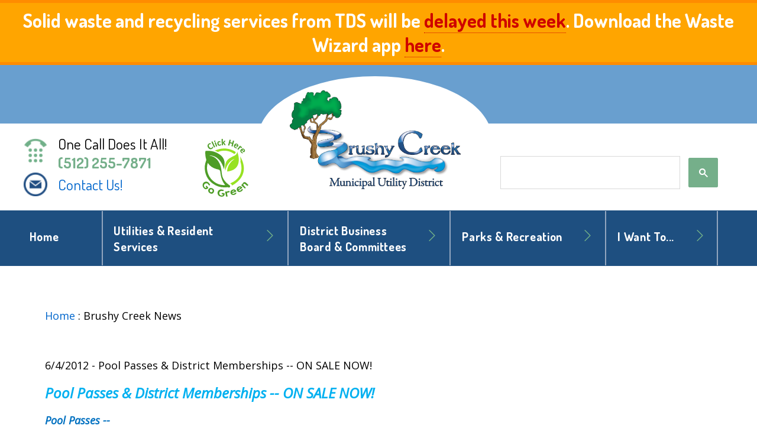

--- FILE ---
content_type: text/html; charset=utf-8
request_url: https://bcmud.org/news/?FeedID=400
body_size: 5248
content:

<!doctype html>
<html lang="en">
<head><title>
	Brushy Creek News - Brushy Creek MUD
</title><meta charset="utf-8" />
<!--<meta name="robots" content="noindex" /> <!-- Remove Once Website Has Launched -->
<meta name="description" /><meta name="Keywords" /><meta name="viewport" content="width=device-width, initial-scale=1, minimum-scale=1.0" /><meta http-equiv="X-UA-Compatible" content="IE=edge" />
<!--[if lt IE 9]>
<script src="http://html5shiv.googlecode.com/svn/trunk/html5.js"></script>
<![endif]-->

<!-- Core CSS -->
<link rel="stylesheet" href="https://cdnjs.cloudflare.com/ajax/libs/normalize/4.1.1/normalize.min.css" /><link href="https://fonts.googleapis.com/css?family=Dosis:400,700|Open+Sans:300,400,400i,700" rel="stylesheet" /><link rel="stylesheet" href="https://maxcdn.bootstrapcdn.com/font-awesome/4.7.0/css/font-awesome.min.css" /><link rel="stylesheet" href="https://cdnjs.cloudflare.com/ajax/libs/slick-carousel/1.8.1/slick.css" /><link rel="stylesheet" href="/data/layout/css/app.css?_=63891463283" /><link rel="stylesheet" href="/data/layout/css/menus.css?_=63891463283" /><link rel="stylesheet" href="/data/layout/css/slick-theme.css?_=63891463283" />

<!-- jQuery - Placed in head to avoid conflicts with specific QContent Utilities -->
<script src="https://ajax.googleapis.com/ajax/libs/jquery/2.2.4/jquery.min.js"></script>
  
<!-- Global site tag (gtag.js) - Google Analytics -->
<script async src="https://www.googletagmanager.com/gtag/js?id=UA-56138630-21"></script>
<script>
  window.dataLayer = window.dataLayer || [];
  function gtag(){dataLayer.push(arguments);}
  gtag('js', new Date());

  gtag('config', 'UA-56138630-21');
</script>

<!-- Google tag (gtag.js) -->
<script async src="https://www.googletagmanager.com/gtag/js?id=G-W6GYN6R23R"></script>
<script>
  window.dataLayer = window.dataLayer || [];
  function gtag(){dataLayer.push(arguments);}
  gtag('js', new Date());

  gtag('config', 'G-W6GYN6R23R');
</script>  

</head>
<body data-qcparentfolder="13124" data-qccontentid="15764"  class="parks-and-rec">
  <form method="post" action="./?FeedID=400" id="qtiForm">
<div class="aspNetHidden">
<input type="hidden" name="__VIEWSTATE" id="__VIEWSTATE" value="SYdlcS552PrPpJv6K7cd1ScRjsH2ngKDvfhKEeSHF3c+DRVXrc5HMHm3fyIhprsaAviJmKdt3+yuUzbpoAStEl3FVuOs3LUTx8x5S/AAZ0+azw83e04tNaZaEFMX77nd0HwW3CFQnxHBB/ljiZq3lYnNcJrZba4/YzSRGM3j5VoLWIJSnNZCr9zc95MisD4l6fPuN9OkJU0FAAmj0qwHPfpE1QwfevYDqVVP3VcrPBnWMCrb7hS0tPAamq4J/lXzhNL2DuyJSQzZtQH3Kc8gIsMlG2nVWeIdYaiwtLLlvos=" />
</div>

<div class="aspNetHidden">

	<input type="hidden" name="__VIEWSTATEGENERATOR" id="__VIEWSTATEGENERATOR" value="2A87FE7B" />
</div>
 <div id="fb-root"></div>
<script>(function(d, s, id) {
    var js, fjs = d.getElementsByTagName(s)[0];
    if (d.getElementById(id)) return;
    js = d.createElement(s); js.id = id;
    js.src = 'https://connect.facebook.net/en_US/sdk.js#xfbml=1&version=v2.12';
    fjs.parentNode.insertBefore(js, fjs);
  }(document, 'script', 'facebook-jssdk'));</script>
<a class="skip-to" href="#jump-main">Skip to main content</a>
<span><div id="EmergencyAlert"><h1>Solid waste and recycling services from TDS will be <a href="https://bcmud.org/news/?FeedID=2629">delayed this week</a>. Download the Waste Wizard app <a href="https://www.texasdisposal.com/waste-wizard/">here</a>.</h1>
<h1></h1></div></span>
<header role="banner">
  <div class="header-row">
    <div class="header-modded-flex view-contain">
    <div class="header-row_column">
      <div class="header-contact" style="position: relative;">
        <!-- added 10.14.2020 - Mirna -->
<a href="https://www.bcmud.org/content/13126/13190/21916.aspx">
  <img src="https://www.bcmud.org/data/layout/images/GoGreen.svg" style="position: absolute; padding: .5rem; width: 100%; max-width: 100px; margin: 0; right: 5px; top: 12%;">
</a>
        <div class="phone-row">
          <img src="/data/layout/images/phone-icon.png" alt="Brushy Creek Phone"><div class="phone-detail">One Call Does It All!<span><a href="tel:512-255-7871" target="_blank">(512) 255-7871</a></span>
        </div>
      </div>
        <div class="email-row">
          <img src="/data/layout/images/email-icon.png" alt="Brushy Creek Contact page"><span><a href="/Contact-Us">Contact Us!</a></span>
        </div>
      </div>
    </div>
    <div class="header-row_column">
      <div class="logo">
        <a href="/">
        <img src="/data/layout/images/bc-logo.png" alt="Brushy Creek Logo">
        </a>
      </div>
    </div>
    <div class="header-row_column">
      <div class="search-container">
        <script>
  (function() {
    var cx = '011175765249939793238:qailsoafpvs';
    var gcse = document.createElement('script');
    gcse.type = 'text/javascript';
    gcse.async = true;
    gcse.src = 'https://cse.google.com/cse.js?cx=' + cx;
    var s = document.getElementsByTagName('script')[0];
    s.parentNode.insertBefore(gcse, s);
  })();
</script>
<gcse:search></gcse:search>
      </div>
    </div>
  </div>
</div>
</header>
<nav role="navigation" class="main-navigation">

  <nav class="yamm navbar navbar-default" role="navigation">
    <!-- Brand and toggle get grouped for better mobile display -->
    <div class="navbar-header">
      <button type="button" class="navbar-toggle collapsed" data-toggle="collapse" data-target="#js-nav" aria-expanded="true">
            <span class="sr-only">Toggle navigation</span>
            <span class="icon-bar"></span>
            <span class="icon-bar"></span>
            <span class="icon-bar"></span>
            </button>

      <div class="navbar-brand">Menu</div>

    </div>

    <div class="collapse navbar-collapse" id="js-nav"></div>

  </nav>


</nav>
<div role="main" class="internal-content-wrapper parks-bg" id="jump-main">
    <div class="view-contain">
    <div class="internal-content-main internal-content-full">
          <span><a class="BREADCRUMB_LINK" href="../content/13124/default.aspx">Home</a><span class="BREADCRUMB_TEXT"> : </span><span class="BREADCRUMB_TEXT">Brushy Creek News</span></span>
		  <!-- User Generated Content -->
          <!--SearchFix--><p><br>
<style>
.NEWS_FEED_DISPLAY_TABLE {
    display: block;
    max-height: 1000px;
    overflow-y: auto;
}
</style>

<span><div class="NEWS_FEED_DISPLAY_DETAILS_TABLE">
	<div class="NEWS_FEED_DISPLAY_DETAILS_ROW_TITLE" Data-Id="400">
		<span class="NEWS_FEED_DISPLAY_DETAILS_TITLE">6/4/2012 - Pool Passes & District Memberships -- ON SALE NOW!</span>
	</div><div class="NEWS_FEED_DISPLAY_DETAILS_BODY_ROW">
		<span class="NEWS_FEED_DISPLAY_DETAILS_BODY_TEXT"><P><EM><FONT color=#00b0f0 size=5><STRONG>Pool Passes &amp; District Memberships -- ON SALE NOW!</STRONG></FONT></EM></P>
    <P><STRONG><EM><FONT color=#0070c0 size=4>Pool Passes -- </FONT></EM></STRONG></P>
    <P><FONT color=#0070c0 size=4><FONT color=#000000 face=Arial>Beat the heat &amp; cool off at one of pools this summer! New shade structures at Sendero Springs &amp; Cat Hollow pools have been installed as part of the Parks Master Plan. Come out &amp; take a look! Expired pool passes may be renewed on-line at <A href="http://www.bcmud.org/"><FONT color=#297ce2>www.bcmud.org</FONT></A> or in person at the Community Center.</FONT></FONT></P>
    <P><FONT color=#0070c0><STRONG><EM><FONT color=#ff0000 size=4>District Memberships --<BR>
    </FONT></EM></STRONG></FONT><FONT color=#0070c0 size=4><BR>
    <FONT color=#000000 size=3 face=Arial><FONT size=4>A District membership includes membership to the Community Center, pool pass, and use of the District's two tennis court locations. It's an all-in-one deal for the individual or family. For more information on membeships, go on-line at <A href="http://www.bcmud.org/"><FONT color=#297ce2>www.bcmud.org</FONT></A> </FONT></FONT></P>
    </FONT></span>
	</div>
</div></span></p>
<p><a href="/news/?Archives=1&amp;ChanID=40"><strong><span style="text-decoration: underline;">News Archives</span></strong></a></p>
          <!-- Duplicate Content takes the table based 2 column layout from editor view and turns it into semantic HTML5 layout -->
          <div id="dupTo">
                <div class="reverse internal-content-user">
                  <div class="ContentTemp_MainCol internal-content-user_main"></div>
                  <aside class="ContentTemp_SideCol internal-content-user_aside"></aside>
                </div>
              </div>
		</div>
      </div>
    </div>
<footer role="contentinfo">
  <div class="footer-flex_row view-contain">
    <div class="footer-flex_column">
      <a href="http://www.bcmud.org/">
      <img src="/data/layout/images/bc-footer-logo.png" alt="footer logo">
      </a>
      <div class="address-info">
        <span>16318 Great Oaks Drive</span>
        <span>Round Rock, TX 78681</span>
        <span>(512) 255-7871 Phone</span>
      </div>
    </div>
    <div class="footer-flex_column">
      <h3>Customer Service Hours</h3>
      <div class="hours-block">
      <span>Monday - Friday 8 am - 6 pm</span><br>
      <span>Saturday 9 am - 3 pm</span><br>
    </div>
      <h3>Security</h3>
    <div class="hours-block">
      <span>512-255-7871 ext. 232</span><br>
    </div>
      <h3>Park Hours</h3>
    <div class="hours-block">
      <span>Spring & Summer 5 am - 11 pm</span><br>
      <span>Fall & Winter 6 am - 11 pm</span>
    </div> 
      <h3>Water Emergencies</h3>
        <div class="hours-block">
      <span>512-255-7871 ext. 508</span><br>
      <span>Monday – Friday 6 pm – 8 am</span><br>
      <span>Saturday – Sunday anytime</span><br>
      <span>Holidays</span>
    </div> 
    </div>
    <div class="footer-flex_column">
      <h3>Community Center Hours</h3>
      <div class="hours-block">
      <span>Monday - Friday 5:30 am - 9 pm</span><br>
      <span>Saturday 7 am - 9 pm</span><br>
      <span>Sunday 10 am - 5 pm</span>
    </div>
      <h3 class="heading-link"><a href="/content/13124/16529.aspx">Pool Hours</a></h3>
      <h3 class="heading-link"><a href="/content/13130/13200/13365.aspx">Holiday Hours</a></h3>
      <h3 class="heading-link"><a href="https://brushycreekmud.civicweb.net/Portal/">MEETING CALENDAR</a><h3>
      <h3 class="heading-link"><a href="https://bcmud.applicantpro.com/jobs/">Open Job Listings</a><h3>
    </div>
    <div class="footer-flex_column">
      <div class="contact-button">
        <img src="/data/layout/images/phone-icon.png" alt="Brushy Creek Phone"><div class="phone-detail">One Call Does It All<span><a href="tel:512-255-7871" target="_blank">(512) 255-7871</a></span></div>
    </div>
    <span class="footer-content-row"><img src="/data/layout/images/footer-email-icon.png" alt="Brushy Creek Contact page"><a href="/Contact-Us">Contact Us!</a></span> 
    <span class="footer-content-row">&copy; 2018 - Brushy Creek MUD</span>
    <span class="footer-content-row">Powered by <a href="https://qscend.com" target="_blank">QScend Technologies</a></span>
     <span class="footer-content-row"><a href="/content/13128/13266/35375.aspx" target="_blank">Privacy Policy</a></span>
  </div>
  </div>
</footer>

<!-- Utility JS -->
<script src="/data/layout/js/menus.js?_=63891463283"></script>
<script src="/data/layout/js/qContentApi.js?_=63891463283"></script>
<script src="/data/layout/js/jquery.highlight.js?_=63891463283"></script>
<script src="https://cdnjs.cloudflare.com/ajax/libs/slick-carousel/1.8.1/slick.min.js"></script>
<script src="https://cdnjs.cloudflare.com/ajax/libs/SlickNav/1.0.10/jquery.slicknav.min.js"></script>
<script src="https://cdn.datatables.net/1.10.12/js/jquery.dataTables.min.js"></script>
<script src="https://cdn.datatables.net/plug-ins/1.10.12/features/searchHighlight/dataTables.searchHighlight.min.js"></script>

<script>
  $(document).ready(function() {

      if (isInPage(document.querySelector('#js-nav'))) {
      qYamm({
        folder: 13002,
        selector: '#js-nav'
      });

      }

      window.addEventListener('keydown', function (e) {
        if (e.keyCode === 27) document.querySelector('.gsc-results-close-btn').click()
      })

       if (isInPage(document.querySelector('#table_id'))) {
     $('#table_id').dataTable({
       "bPaginate": true,
       "order": [
         [0, "asc"]
       ],
       "bInfo": false,
       "iDisplayLength": 25,
       searchHighlight: true,
       responsive: true
     });

   }
    
    document.getElementsByName('ctl16$boxMiniSearch')[0].placeholder='SEARCH';

    });
  
</script>
</form>
</body>
</html>

--- FILE ---
content_type: text/html; charset=utf-8
request_url: https://bcmud.org/controls/api/v1/navigation/megamenu/?folder=13002
body_size: 2684
content:
<ul class="mega-menu">
<li>

<a href="/" data-folder="15848" class="mega-menu-link">Home</a></li>
<li>

<a href="" data-folder="13004" class="mega-menu-link">Utilities & Resident Services</a><ul class="mega-menu-sub">
<li>

<a href="" data-folder="13140" class="mega-menu-link">Column 1</a><ul class="mega-menu-sub">
<li>

<a href="/content/13126/13236/default.aspx" data-folder="13018" class="mega-menu-link">Connect or Disconnect Utility Services</a></li>
<li>

<a href="/content/13126/13190/default.aspx" data-folder="13016" class="mega-menu-link">View & Pay Your Water Bill</a></li>
<li>

<a href="/Resident-Information" data-folder="13012" class="mega-menu-link">Resident Information</a></li>
<li>

<a href="/content/13126/13258/default.aspx" data-folder="13040" class="mega-menu-link">Solid Waste / Recycling Information</a></li>
</ul>
</li>
<li>

<a href="" data-folder="13142" class="mega-menu-link">Column 2</a><ul class="mega-menu-sub">
<li>

<a href="/content/13126/13240/default.aspx" data-folder="13022" class="mega-menu-link">Report a Utility Problem</a></li>
<li>

<a href="/content/13130/13200/13365.aspx" data-folder="13024" class="mega-menu-link">Customer Service Hours</a></li>
<li>

<a href="/content/13126/13244/default.aspx" data-folder="13026" class="mega-menu-link">Utility Rates & Master Plans</a></li>
<li>

<a href="/content/13126/13246/default.aspx" data-folder="13028" class="mega-menu-link">Permits & Construction Standards</a></li>
</ul>
</li>
<li>

<a href="" data-folder="13144" class="mega-menu-link">Column 3</a><ul class="mega-menu-sub">
<li>

<a href="/content/13126/13248/default.aspx" data-folder="13030" class="mega-menu-link">Water Conservation & Restrictions</a></li>
<li>

<a href="/content/13126/13250/default.aspx" data-folder="13032" class="mega-menu-link">Water Quality & System Information</a></li>
<li>

<a href="/content/13126/13254/default.aspx" data-folder="13036" class="mega-menu-link">Wastewater System Information</a></li>
<li>

<a href="/content/13126/13256/default.aspx" data-folder="13038" class="mega-menu-link">Stormwater / Drainage System Information</a></li>
</ul>
</li>
</ul>
</li>
<li>

<a href="" data-folder="13006" class="mega-menu-link">District Business<br>Board & Committees</a><ul class="mega-menu-sub">
<li>

<a href="https://www.bcmud.org/District-Awards" data-folder="15019" class="mega-menu-link">Column 1</a><ul class="mega-menu-sub">
<li>

<a href="/content/13128/13196/default.aspx" data-folder="13042" class="mega-menu-link">Meet the Board of Directors</a></li>
<li>

<a href="/content/13128/31765/default.aspx" data-folder="31767" class="mega-menu-link">Leadership Team</a></li>
<li>

<a href="/content/13128/13198/default.aspx" data-folder="13044" class="mega-menu-link">Resident Advisory Committees</a></li>
<li>

<a href="https://brushycreekmud.civicweb.net/Portal/" data-folder="13048" class="mega-menu-link">Current Agendas</a></li>
<li>

<a href="/content/13128/13260/default.aspx" data-folder="13046" class="mega-menu-link">Historic Minutes & Agendas</a></li>
<li>

<a href="https://www.bcmud.org/District-Awards" data-folder="22231" class="mega-menu-link">District Awards</a></li>
</ul>
</li>
<li>

<a href="" data-folder="15021" class="mega-menu-link">Column 2</a><ul class="mega-menu-sub">
<li>

<a href="/content/13128/13264/default.aspx" data-folder="13054" class="mega-menu-link">District Projects</a></li>
<li>

<a href="https://www.bcmud.org/content/13128/13196/13854.aspx" data-folder="19694" class="mega-menu-link">District Contributors</a></li>
<li>

<a href="/content/13128/13266/default.aspx" data-folder="13056" class="mega-menu-link">Policies, Rules & Rates</a></li>
<li>

<a href="/content/13128/13268/default.aspx" data-folder="13058" class="mega-menu-link">Notice to Purchaser</a></li>
<li>

<a href="/content/13126/13244/13375.aspx" data-folder="13060" class="mega-menu-link">Defined Area</a></li>
</ul>
</li>
<li>

<a href="" data-folder="15023" class="mega-menu-link">Column 3</a><ul class="mega-menu-sub">
<li>

<a href="/content/13128/13272/default.aspx" data-folder="13050" class="mega-menu-link">About BCMUD</a></li>
<li>

<a href="/content/13128/13274/default.aspx" data-folder="13052" class="mega-menu-link">Financial & Purchasing Information</a></li>
<li>

<a href="/content/13128/13278/default.aspx" data-folder="13064" class="mega-menu-link">Open Records Request</a></li>
<li>

<a href="/content/13002/13006/15023/25456/default.aspx" data-folder="25456" class="mega-menu-link">District Partnerships</a></li>
<li>

<a href="/content/13128/13272/32103.aspx" data-folder="32104" class="mega-menu-link">FY 2023-24 Strategic Goals</a></li>
</ul>
</li>
</ul>
</li>
<li>

<a href="" data-folder="13008" class="mega-menu-link">Parks & Recreation <br></a><ul class="mega-menu-sub">
<li>

<a href="" data-folder="15025" class="mega-menu-link">Column 1</a><ul class="mega-menu-sub">
<li>

<a href="/Community-Center" data-folder="13066" class="mega-menu-link">Community Center</a></li>
<li>

<a href="/Brushy-Creek-Parks" data-folder="13068" class="mega-menu-link">Parks</a></li>
<li>

<a href="/content/13130/13280/default.aspx" data-folder="13070" class="mega-menu-link">Trails</a></li>
<li>

<a href="/content/13130/13282/default.aspx" data-folder="13072" class="mega-menu-link">Pools</a></li>
<li>

<a href="/content/13130/13284/default.aspx" data-folder="13074" class="mega-menu-link">Recreation Catalog</a></li>
<li>

<a href="/content/13130/36213.aspx" data-folder="36221" class="mega-menu-link">Keep Texas Beautiful</a></li>
</ul>
</li>
<li>

<a href="" data-folder="15027" class="mega-menu-link">Column 2</a><ul class="mega-menu-sub">
<li>

<a href="/content/13130/19925/default.aspx" data-folder="13076" class="mega-menu-link">Sports</a></li>
<li>

<a href="/content/13130/19925/13286/14168/default.aspx" data-folder="16447" class="mega-menu-link">Fitness</a></li>
<li>

<a href="/content/13130/13288/default.aspx" data-folder="13078" class="mega-menu-link">Programs & Classes</a></li>
<li>

<a href="/content/13130/13290/default.aspx" data-folder="13080" class="mega-menu-link">Camps</a></li>
<li>

<a href="/content/13130/13282/16741.aspx" data-folder="16697" class="mega-menu-link">Aquatics</a></li>
</ul>
</li>
<li>

<a href="" data-folder="15029" class="mega-menu-link">Column 3</a><ul class="mega-menu-sub">
<li>

<a href="/content/13130/13292/default.aspx" data-folder="13090" class="mega-menu-link">Family Programs</a></li>
<li>

<a href="/content/13130/13294/default.aspx" data-folder="13082" class="mega-menu-link">Adult Programs</a></li>
<li>

<a href="/content/13130/13296/default.aspx" data-folder="13084" class="mega-menu-link">Teen Programs</a></li>
<li>

<a href="/content/13130/13298/default.aspx" data-folder="13086" class="mega-menu-link">Youth Programs</a></li>
<li>

<a href="/content/13130/13300/default.aspx" data-folder="13088" class="mega-menu-link">PreK Programs</a></li>
</ul>
</li>
<li>

<a href="https://bcmud.applicantpro.com/internaljobs/" data-folder="15031" class="mega-menu-link">Column 4</a><ul class="mega-menu-sub">
<li>

<a href="/content/13130/13302/default.aspx" data-folder="13092" class="mega-menu-link">Events</a></li>
<li>

<a href="/content/13130/13304/default.aspx" data-folder="13094" class="mega-menu-link">Facility Rentals</a></li>
<li>

<a href="https://web2.myvscloud.com/wbwsc/txbrushycreekwt.wsc/search.html?Action=Start&SubAction=&begintime=05%3A30+am&frheadcount=0&primarycode=&keyword=racq&features1=&blockstodisplay=6&display=Detail&module=FR&multiselectlist_value=&frwebsearch_buttonsearch=yes" data-folder="24624" class="mega-menu-link">Book a Racquetball Court</a></li>
<li>

<a href="https://www.bcmud.org/content/13130/13280/14935.aspx" data-folder="25119" class="mega-menu-link">Park Rules and Regulations </a></li>
<li>

<a href="https://bcmud.applicantpro.com/internaljobs/" data-folder="29801" class="mega-menu-link">Contractor & Volunteer </a></li>
</ul>
</li>
</ul>
</li>
<li>

<a href="" data-folder="13010" class="mega-menu-link">I Want To...</a><ul class="mega-menu-sub">
<li>

<a href="http://oncor.com/EN/Pages/Report-Streetlight-Issues.aspx" data-folder="15033" class="mega-menu-link">Column 1</a><ul class="mega-menu-sub">
<li>

<a href="/content/13126/13190/default.aspx" data-folder="20776" class="mega-menu-link">View & Pay Water Bill</a></li>
<li>

<a href="https://web2.myvscloud.com/wbwsc/txbrushycreekwt.wsc/splash.html" data-folder="13098" class="mega-menu-link">Sign up for Recreation Account</a></li>
<li>

<a href="/content/13130/13200/14310.aspx" data-folder="13096" class="mega-menu-link">Get / Renew Membership</a></li>
<li>

<a href="/content/13124/14998.aspx" data-folder="13100" class="mega-menu-link">View District Calendar</a></li>
<li>

<a href="/content/13132/13308/default.aspx" data-folder="13102" class="mega-menu-link">Read Newsletter</a></li>
<li>

<a href="/content/13130/13284/default.aspx" data-folder="15041" class="mega-menu-link">View Catalog</a></li>
<li>

<a href="/content/13130/13304/default.aspx" data-folder="13110" class="mega-menu-link">Rent a Facility</a></li>
</ul>
</li>
<li>

<a href="/content/13130/13200/16629.aspx" data-folder="15035" class="mega-menu-link">Column 2</a><ul class="mega-menu-sub">
<li>

<a href="/content/13132/13312/default.aspx" data-folder="13106" class="mega-menu-link">Submit a Form</a></li>
<li>

<a href="/content/13126/13258/21801.aspx" data-folder="21855" class="mega-menu-link">Request A Bulk Item Pick Up</a></li>
<li>

<a href="/content/13126/13246/default.aspx" data-folder="15882" class="mega-menu-link">Pull a Permit</a></li>
<li>

<a href="/content/13130/13202/15017.aspx" data-folder="13104" class="mega-menu-link">Report a Problem</a></li>
<li>

<a href="/content/13132/13316/default.aspx" data-folder="13108" class="mega-menu-link">View Surplus Items for Sale</a></li>
<li>

<a href="/content/13130/13202/14623.aspx" data-folder="13114" class="mega-menu-link">Purchase a Memorial Item</a></li>
<li>

<a href="https://www.oncor.com/us/en/home.html" data-folder="19247" class="mega-menu-link">Report a Street Light Outage</a></li>
</ul>
</li>
<li>

<a href="/content/13128/13260/default.aspx" data-folder="15037" class="mega-menu-link">Column 3</a><ul class="mega-menu-sub">
<li>

<a href="/content/13128/13272/default.aspx" data-folder="16754" class="mega-menu-link">Learn About BC MUD</a></li>
<li>

<a href="/content/13126/13188/13351.aspx" data-folder="13112" class="mega-menu-link">View District Neighborhoods & HOAs</a></li>
<li>

<a href="/content/13126/13188/13349.aspx" data-folder="16762" class="mega-menu-link">View Public Safety Information</a></li>
<li>

<a href="/content/13126/13244/13375.aspx" data-folder="16770" class="mega-menu-link">View Property Tax Information</a></li>
<li>

<a href="/content/13128/13260/default.aspx" data-folder="16760" class="mega-menu-link">View Public Meeting Information</a></li>
<li>

<a href="/content/13128/13278/default.aspx" data-folder="16766" class="mega-menu-link">Request District Documents</a></li>
</ul>
</li>
<li>

<a href="https://www.bcmud.org/content/13126/13188/22558.aspx" data-folder="15039" class="mega-menu-link">Column 4</a><ul class="mega-menu-sub">
<li>

<a href="/content/13132/13326/default.aspx" data-folder="13118" class="mega-menu-link">Volunteer</a></li>
<li>

<a href="https://www.applicantpro.com/openings/bcmud/jobs" data-folder="28060" class="mega-menu-link">Apply For a Job </a></li>
<li>

<a href="/content/13130/13302/14805.aspx" data-folder="13120" class="mega-menu-link">Sponsor an Event</a></li>
<li>

<a href="/content/13128/13272/14041.aspx" data-folder="16778" class="mega-menu-link">FAQs</a></li>
<li>

<a href="/content/13126/13240/13363.aspx" data-folder="16774" class="mega-menu-link">Find Important Phone Numbers</a></li>
<li>

<a href="https://www.bcmud.org/Contact-Us" data-folder="15043" class="mega-menu-link">Contact Us</a></li>
<li>

<a href="https://www.bcmud.org/content/13126/13188/22558.aspx" data-folder="24803" class="mega-menu-link">Reverse 911 Information</a></li>
</ul>
</li>
</ul>
</li>
</ul>


--- FILE ---
content_type: text/css
request_url: https://bcmud.org/data/layout/css/app.css?_=63891463283
body_size: 6676
content:
* {
   box-sizing: border-box;
}

/***********GOOGLE CUSTOM SEARCH***********/
.cse .gsc-search-button-v2, .gsc-search-button-v2 {
    padding: 0px !important; }

  .gsc-search-button {
    width: 50px !important;
    height: 50px !important;
    }
	button > svg {
	    width: 15px !important;
	    height: 15px !important;	}

	#gs_tti50 ::placeholder {
    	color:white;
	}

	#gs_tti50 input {
		background: none !important;
	}
/*****************************************/

html, body {
   margin: 0;
   font-family: 'Open Sans', sans-serif;
   font-weight: 400;
   font-size: 18px;
}

h1,
h2,
h3,
h4,
h5 {
   font-family: Dosis, sans-serif
}

.view-contain {
   margin: 0 auto;
   max-width: 1200px;
}

img {
   max-width: 100%;
   height: auto
}

b,strong {
 font-weight: 700;
}

a {
   /* color: #224f80; */
   color: #0066cc;
   text-decoration: none;
}

  /*ADDED ICONS - MIrnA 2020*/
  a>i { padding: 0 .3rem; }

.NEWS_FEED_DISPLAY_LINK_ARCHIVE {
    color: white;
    background-color: #75af8a;
    padding:10px;
    border-radius: 8px;
}

/*! Accessibility */
.skip-to {
   position: absolute;
   left: -10000px;
   top: auto;
   width: 1px;
   height: 1px;
   overflow: hidden
}

/*! Header */

header {
   background: #699FCF;
   text-align: center;
}

.header-row {
   background: #FFF;
}

.header-contact {
   font-family: Dosis, sans-serif
}

header .logo img {
   max-width: 135px;
   margin: 0 auto;
   width: 100%;
   display: block;
}

.phone-row, .email-row {
   display: none;
}

.phone-row img,
.email-row img {
   max-width: 30px;
}

.search-container {
    padding: 1rem 0;
}

.search-container input {
    vertical-align: middle;
}

.search-container input[type="text"] {
    border-left: 1px solid #ccc;
    border-top: 1px solid #ccc;
    border-bottom: 1px solid #ccc;
    min-height: 46px;
}

.search-container input[type="image"] {
    max-width: 50px;
    border: none;
    margin-top: -1px;
}

input.SEARCH_FORM_BOX {
    font-size: .8rem;
    font-family: Dosis, sans-serif;
    font-weight: 400;
    padding: .3rem;
    width: 80%;
}

.main-navigation {
    background: #1E4F80;
}

.home-banner-bg {
   background-repeat: no-repeat;
   background-size: cover;
   padding: 2rem 1rem 1rem 1rem;
   text-align: center;
}

.home-button-flex_row {
   display: flex;
   flex-flow: row wrap;
}

.home-button-flex_item {
   width: 50%;
   padding: .5rem
}

.home-content-events,
.home-content-news {
   padding: 1rem;
}

.home-content-events {
   /* position: relative; */
}

.home-content-events h2,
.home-content-news h2 {
   color: #60a1d1;
   text-transform: uppercase;
   display: inline-block;
   padding-right: 10px;
   padding-bottom: 5px;
   border-right: 3px solid;
   border-bottom: 3px solid;
   font-size: 2rem;
   font-family: 'Open Sans', sans-serif;
}

.home-content-events h2,
.home-content-news h2 {
   margin-top: .5rem;
}

.home-content-news h2 {
    margin-bottom: 0
}

.events-display_item,
.home-content-events .NEWS_FEED_DISPLAY_ROW_TITLE {
   /* padding: 1rem; */
   /* margin-bottom: 1rem; */
   /* color: #FFF; */
   /* position: relative; */
}

.home-content-events .NEWS_FEED_DISPLAY_ROW_TITLE {
    /* margin-bottom: 0; */
}

.home-content-events .NEWS_FEED_DISPLAY_ROW_TITLE {
    /* min-height: 50px; */
    /* width: 100%; */
}

.events-display_item span,
.home-content-events span.NEWS_FEED_DISPLAY_TITLE {
   color: #cbe4f8;
   text-transform: uppercase;
   font-size: 16px;
}

.events-display_item .event-title,
.home-content-events .NEWS_FEED_DISPLAY_LINK_TITLE {
   /* text-transform: uppercase; */
   /* font-family: Dosis, sans-serif; */
   /* font-weight: 700; */
   /* padding-right: 2.5rem; */
}

.event-title a,
.home-content-events .NEWS_FEED_DISPLAY_LINK_TITLE {
    /* color: #FFF */
}

.more-events {
   display: none;
}

.events-display_item div:nth-of-type(2) a {
   background: #c6dd9e;
   color: #FFF;
   position: absolute;
   right: 0;
   bottom: 10px;
   padding: 5px 10px;
}

.more-events,
.more-events-mobile,
.more-news {
   background: #334B71;
   text-transform: uppercase;
   display: inline-block;
}

.more-events a,
.more-events-mobile a,
.more-news a {color: #FFF;padding: .5rem .8rem;display: block;}

.more-events img,
.more-events-mobile img,
.more-news img {
   vertical-align: middle;
   padding-right: 1rem;
   margin-top: -.2rem;
   max-width: 45px;
}

.more-events span,
.more-events-mobile span,
.more-news span {
   font-family: Dosis, sans-serif;
}

.news-item {
   border-bottom: 5px solid #F4EDE6;
   padding-bottom: .5rem;
   margin: .5rem 0 1rem 0;
}

.news-item:last-of-type {
   border-bottom: none;
}

.NEWS_FEED_DISPLAY_ROW_TITLE {
    margin: 1rem 0;
    padding-bottom: 1rem;
    border-bottom: 3px solid #f5ede6;
}

.NEWS_FEED_DISPLAY_ROW_TITLE:last-of-type {
    border-bottom: none;
}

.home-content-news .NEWS_FEED_DISPLAY_TITLE {
   font-weight: 700;
}

.NEWS_FEED_DISPLAY_LINK_TITLE {
   margin: .5rem 0;
   color: #0066cc;
}

.home-content-social {
   background: url(/data/layout/images/social-bg.jpg);
   margin-top: 1rem;
   margin-bottom: 1rem;
   padding: .5rem 1rem;
   position: relative;
}

.home-content-social-icon,
.home-content-social-secondary {
   display: inline-block;
   vertical-align: middle;
}

.home-content-social-icon span {
    vertical-align: middle;
    color: #334B71;
    font-weight: 600;
}

.home-content-social-icon img {
    vertical-align: middle;
    padding-right: .5rem;
}

.home-content-social-secondary {
   background: #334B71;
   color: #FFF;
   position: absolute;
   right: 0;
   top: 0;
   padding: .5rem;
}

.home-content-social-secondary p {
   display: none;
}

.home-content-social-feed {
    width: 100%;
    text-align: center;
    padding-top: 2rem;
}

.hide-content {
   display: none;
}

footer {
   background: #294E7E;
   padding: 1rem;
   color: #FFF;
   text-align: center;
   font-family: Dosis, sans-serif
}

footer h3 {
   text-transform: uppercase;
}

footer .address-info {
   font-weight: 300;
}

footer .address-info span {
   display: block;
   padding-left: 20px;
}

footer .address-info span:first-of-type {
   margin-top: 1rem;
   padding-left: 20px;
}

footer h3 {
   font-weight: 550;
   margin-bottom: .5rem;
}

footer a {
   text-decoration: underline;
   color: #FFF;
}

.heading-link::after {
   content: url(/data/layout/images/green-right-arrow.png);
   padding-left: 1rem;
}

footer .contact-button {
   background: #FFF;
   border-radius: 8px;
   padding: 1rem;
   margin: 1rem 0;
   display: inline-block;
}

footer .contact-button .phone-detail {
   color: #000;
   display: inline-block;
   text-align: right;
   margin-left: 1rem;
}

footer .contact-button a {
   color: #75af8a;
   font-size: 1.2rem;
   font-weight: 700;
   text-decoration: none;
}

footer .contact-button span {
   display: block;
}

span.footer-content-row {
   display: block;
   margin-bottom: .5rem
}

span.footer-content-row img {
 vertical-align: middle;
 padding-right: .7rem;
 margin-top: -.2rem;
}

.heading-link a {
   text-decoration: none;

}

.internal-content-wrapper {
   background-repeat: no-repeat;
   background-size: cover;
   padding:.5rem;
}

.internal-content-flex {
   padding: 1rem;
   background: #FFF;
   display: flex;
   flex-direction: column-reverse;
   border-radius: 8px;
}

.internal-content-main.internal-content-full {
    background: #FFF;
    width: 100%;
    padding: 2rem;
    border-radius: 8px;
}

.internal-content-sidebar {
   background: #75af8a;
   border-radius: 8px;
   padding: 1rem;
}

.internal-content-user_aside h3 {
   color: #224f80;
   text-transform: uppercase;
   padding-bottom: .5rem;
   border-bottom: 3px solid #75af8a
}

.internal-content-user_aside ul {
   list-style-type: none;
   padding-left: 1rem;
}

.internal-content-user_aside ul li {
   margin-bottom: .4rem;
}

.internal-content-user_aside ul li::before {
   content: url(/data/layout/images/green-right-arrow.png);
   vertical-align: middle;
   padding-right: .5rem
}
.internal-content-user_main h1,
.internal-content-user_main h2,
.internal-content-user_main h3,
.internal-content-user_main h4,
.internal-content-user_main h5 {
    text-transform: uppercase
}

.internal-content-main h1 {
    font-size: 1.6rem;
    text-transform: uppercase;
}

/*! Internal Content - Sidebar Specific */

.internal-content-sidebar ul {
    list-style-type: none;
    padding-left: 0;
}

.internal-content-sidebar ul li {
    padding-bottom: .4rem;
}

.internal-content-sidebar ul li a {
    color: #FFF;
}

.sidebar-header h2 {
    color: #FFF;
    font-size: 1.3rem;
}

/*! Internal Content - Sidebar - Custom Icons & Hovers */

.sidebar-header h2::before {
    content: '';
    background-size: contain;
    background-position: 50%;
    background-repeat: no-repeat;
    padding: 15px;
    margin-right: 6px;
}

.parks-and-rec .sidebar-header h2::before {
    background-image: url('/data/layout/images/parks-icon.png');
}

.utilities-and-residents .sidebar-header h2::before {
    background-image: url('/data/layout/images/utilities-icon.png');
}

.district-business .sidebar-header h2::before {
    background-image: url('/data/layout/images/districts-icon.png');
}

.parks-and-rec .internal-content-sidebar ul li a:hover, .internal-content-sidebar ul li a:active {
    border-bottom: 2px solid #D56330;
}

.utilities-and-residents .internal-content-sidebar ul li a:hover, .internal-content-sidebar ul li a:active {
    border-bottom: 2px solid #606671;
}

.district-business .internal-content-sidebar ul li a:hover, .internal-content-sidebar ul li a:active {
    border-bottom: 2px solid #8F4A9E;
}

/*! QContent Utilities - Emergency Alert */
#EmergencyAlert {
    background-color: orange;
    border-top: 5px solid darkorange;
    border-bottom: 5px solid darkorange;
    font-size: 16px;
    text-align: center;
    font-weight: 400;
    color: #fff;
  /*  padding: 10px; */
    z-index: 1;
}

#EmergencyAlert h1 {
	margin: 9px;
}
#EmergencyAlert p,#EmergencyAlert span {
    font-size: 16px;
    line-height: 1.2;
    color: #fff!important;
    -webkit-margin-before: 0;
    -webkit-margin-after: 0
}
#EmergencyAlert a { /*3.17.2020 - MIRNA*/
    color: #ce0000;
    text-decoration: none;
    border-bottom: 1px dotted #ce0000;
}/*
#EmergencyAlert a {
    color: #ffdf3c;
    text-decoration: none;
    border-bottom: 1px dotted #ffdf3c
}*/

#EmergencyAlert a:hover {
    color: #ffd609;
    text-decoration: none;
    border-bottom: 1px solid #ffd609
}

/*! QContent Utilities- Calendar */
.calendar-contain {
    overflow-y: scroll
}

span#ctl18_C {
    width: 100%
}

.GLOW_STYLE {
    background-color: #fff;
    font-size: 14px;
    color: #000;
    border: 0;
    cursor: default;
    margin-top: 8px
}

.GLOW_NEXTPREV a,.GLOW_TITLE {
    background-color: #1C507E!important;
    font-size: 20px;
    color: #fff;
    height: 32px;
    line-height: 32px;
}

.GLOW_OTHER_MONTH {
    background-color: #f0f0f0;
    color: #999
}

.GLOW_TODAY {
    background-color: #fff;
    color: #000;
    border: 3px solid #e2933f
}

/*Styles below removed to work with colored tiles

.GLOW_TODAY table a {
    display: block;
    text-decoration: none;
    font-size: 20px;
    background-color: #5BB893;
    padding: 3px!important;
    margin: 3px;
    color: #fff!important;
}
*/

.GLOW_TODAY>table {
    background-color: #fff!important
}

/*
.GLOW_TODAY table a:hover {
    background-color: #17254f;
    color: #fff
}
*/

.GLOW_WEEKEND table a {
    border-radius: 0
}

.GLOW_SELECTED {
    background-color: #e8f4fd;
    color: #000
}

.GLOW_NORMAL {
    color: #000
}

.GLOW_NORMAL table a,.GLOW_WEEKEND table a {
    display: block;
    padding: 10px;
    margin: 0 10px;
    text-decoration: none;
    /* color: #000!important; */
    -moz-border-radius: 5px;
    font-size: 12px;
    /* border-left: 4px solid #6FB18B;
    background-color: #f0f0f0; */
}

/*
.GLOW_NORMAL table a:hover,.GLOW_WEEKEND table a:hover {
    background-color: rgba(40,125,172,.2)
}
*/

.GLOW_NEXTPREV a {
    color: #fff!important;
    text-decoration: none!important;
    font-weight: 700;
    padding: 0 10px
}

/*
.GLOW_TODAY table,.GLOW_WEEKEND table,td.GLOW_NORMAL table {
    background: 0 0!important
}
*/

A:link.GLOW_LINK,A:visited.GLOW_LINK {
    text-decoration: none
}

.GLOW_STYLE th {
    background: #67A1CD;
    color: #fff;
    padding: 6px;
    border: 0;
    font-size: 1.2rem;
    font-weight: 400;
}

.RadPanelbar_Default {
    white-space: normal!important;
    margin-top: 10px!important
}

.panelbar .group {
    overflow-x: visible!important
}

.SMALLCAL_STYLE {
    width: 215px!important;
    border: 0!important;
    margin: 10px auto!important;
    background: 0 0!important;
    -ms-box-shadow: 1px 1px 3px rgba(0,0,0,.4);
    -o-box-shadow: 1px 1px 3px rgba(0,0,0,.4);
    box-shadow: 1px 1px 3px rgba(0,0,0,.4)
}

table.SMALLCAL_STYLE>tbody>tr>td:first-child {
    background: 0 0;
    border: 0!important
}

.SMALLCAL_TITLE {
    background-color: #213b52!important;
    font-weight: 700;
    color: #fff;
    font-size: 13px
}

.SMALLCAL_TITLE td {
    padding: 5px
}

.SMALLCAL_TITLE .SMALLCAL_NEXTPREV {
    padding: 0 5px!important;
    margin: 0;
    vertical-align: middle
}

.SMALLCAL_TITLE .SMALLCAL_NEXTPREV a {
    color: #fff;
    text-decoration: none
}

.SMALLCAL_STYLE th {
    border: 0!important;
    font-size: 9px;
    text-transform: uppercase;
    color: #000;
    line-height: 20px;
    background: #fff;
    border-left: 1px solid #f0ede3;
    width: 32px;
    text-align: center
}

.SMALLCAL_STYLE td:first-child,.SMALLCAL_STYLE th:first-child {
    border-left: 0
}

table.SMALLCAL_STYLE>tbody>tr>td.SMALLCAL_NORMAL,table.SMALLCAL_STYLE>tbody>tr>td.SMALLCAL_OTHER_MONTH,table.SMALLCAL_STYLE>tbody>tr>td.SMALLCAL_WEEKEND {
    color: #000
}

table.SMALLCAL_STYLE>tbody>tr>td.SMALLCAL_NORMAL,table.SMALLCAL_STYLE>tbody>tr>td.SMALLCAL_OTHER_MONTH,table.SMALLCAL_STYLE>tbody>tr>td.SMALLCAL_TODAY,table.SMALLCAL_STYLE>tbody>tr>td.SMALLCAL_WEEKEND {
    font-size: 12px;
    font-weight: 700;
    border: 0!important;
    border-top: 1px solid #e6e7e8!important;
    border-left: 1px solid #e6e7e8!important;
    line-height: 28px;
    width: 30px;
    background-color: #fff
}

table.SMALLCAL_STYLE>tbody>tr>td.SMALLCAL_NORMAL a,table.SMALLCAL_STYLE>tbody>tr>td.SMALLCAL_OTHER_MONTH a,table.SMALLCAL_STYLE>tbody>tr>td.SMALLCAL_TODAY a,table.SMALLCAL_STYLE>tbody>tr>td.SMALLCAL_WEEKEND a {
    clear: both;
    display: block;
    position: relative;
    color: #405e74
}

table.SMALLCAL_STYLE>tbody>tr>td.SMALLCAL_NORMAL a:hover,table.SMALLCAL_STYLE>tbody>tr>td.SMALLCAL_OTHER_MONTH a:hover,table.SMALLCAL_STYLE>tbody>tr>td.SMALLCAL_TODAY a:hover,table.SMALLCAL_STYLE>tbody>tr>td.SMALLCAL_WEEKEND a:hover {
    color: #00703c;
    -webkit-transition: all .7s ease-in-out;
    transition: all .7s ease-in-out
}

table.SMALLCAL_STYLE>tbody>tr>td.SMALLCAL_OTHER_MONTH {
    background: #e6e7e8!important
}

table.SMALLCAL_STYLE>tbody>tr>td.SMALLCAL_TODAY {
    margin: -1px;
    color: #f3f3f3
}

table.SMALLCAL_STYLE>tbody>tr>td.SMALLCAL_TODAY>a {
    color: #fff!important
}

/*! QContent Utilities - File Browsers */

.FolderPreText, .FB_Footer, div[id^="FB"] h2, div[id^="FB"] span {
    display: none;
}

div[id^="FB"] ul {
    padding: 0;
    margin-right: 5px
}

div[id^="FB"] li {
        list-style-type: none;
    margin: 8px 0 0 -10px;
    display: block;
    background: rgba(232,243,244,.4);
    padding: 8px 16px;
    border: 1px solid #375c74
}

div[id^="FB"] li:hover {
    background: rgba(197,218,229,.2)

}

div[id^="FB"]>ul>li>div>div {
       font-size: 14px;
    color: #444;
    margin: 0 0 0 28px
}

div[id^="FB"]img {
    margin-right: 8px;
    border: 0
}

div[class^="FB_FileListUL"] {
    list-style-type: none;
    padding: 5px 8px
}

/*! QContent Utilities - Zebra List Table */
.ContentTemp_Zebra {
    width: 100%;
    border-collapse: collapse;
    border-bottom: 1px solid #e6efec;
    margin: 0
}

.ContentTemp_Zebra th {
    font-weight: 400;
    border: 1px solid rgba(53,91,117,.2);
    text-align: left;
    padding: 4px 10px
}

.ContentTemp_Zebra tbody td {
    border-left: 1px solid rgba(53,91,117,.2);
    border-right: 1px solid rgba(53,91,117,.2);
    border-bottom: 1px solid rgba(53,91,117,.2);
    border-top: 1px solid rgba(53,91,117,.2);
    padding: .8em 1em .5em .7em
}

.ContentTemp_Zebra tr:nth-child(even) {
    background: rgba(53,91,117,.1)
}

.ContentTemp_Zebra.Zebra_White tbody td {
    padding: 0
}

.ContentTemp_Zebra.Zebra_White p {
    margin: 0
}

.ContentTemp_Zebra.Zebra_White p a {
    text-decoration: none;
    width: 100%;
    padding: .8em .8em .6em;
    display: block
}

.ContentTemp_Zebra.Zebra_White tr:nth-child(even) {
    background: 0 0
}

.ContentTemp_Zebra.Zebra_White tr {
    border: 1px solid #4e9ebc
}

.ContentTemp_Zebra.Zebra_White thead tr {
    border: 0
}

.ContentTemp_Zebra.Zebra_White p a:hover {
    background: #e4f1f9
}

.zebra-table_contain {
    overflow-x: scroll;
    padding-right: 10px
}

/*
::-webkit-scrollbar {
    width: 0;
    background: 0 0
}
*/

/*! QContent Utilities - Data Tables */
table.dataTable {
    width: 100%;
    margin: 0 auto;
    clear: both;
    border-collapse: separate;
    border-spacing: 0
}

table.dataTable tfoot th,table.dataTable thead th {
    font-weight: 700
}

table.dataTable thead td,table.dataTable thead th {
    padding: 10px 9px;
    border-bottom: 1px solid #213b52;
    text-align: left
}

table.dataTable thead td:active,table.dataTable thead th:active {
    outline: 0
}

table.dataTable tfoot td,table.dataTable tfoot th {
    padding: 10px 18px 6px;
    border-top: 1px solid #111
}

table.dataTable thead .sorting,table.dataTable thead .sorting_asc,table.dataTable thead .sorting_desc {
    cursor: pointer;
    *cursor: hand
}

table.dataTable thead .sorting {
    background: url(/data/layout/images/sort_both.png) no-repeat center right
}

table.dataTable thead .sorting_asc {
    background: url(/data/layout/images/sort_asc.png) no-repeat center right
}

table.dataTable thead .sorting_desc {
    background: url(/data/layout/images/sort_desc.png) no-repeat center right
}

table.dataTable thead .sorting_asc_disabled {
    background: url(/data/layout/images/sort_asc_disabled.png) no-repeat center right
}

table.dataTable thead .sorting_desc_disabled {
    background: url(/data/layout/images/sort_desc_disabled.png) no-repeat center right
}

table.dataTable tbody tr {
    background-color: #fff
}

table.dataTable tbody tr.selected {
    background-color: #b0bed9
}

table.dataTable tbody td,table.dataTable tbody th {
    padding: 8px 10px
}

table.dataTable.display tbody tr:first-child td,table.dataTable.display tbody tr:first-child th,table.dataTable.row-border tbody tr:first-child td,table.dataTable.row-border tbody tr:first-child th {
    border-top: none
}

table.dataTable.cell-border tbody td,table.dataTable.cell-border tbody th {
    border-top: 1px solid #ddd;
    border-right: 1px solid #ddd
}

table.dataTable.cell-border tbody tr td:first-child,table.dataTable.cell-border tbody tr th:first-child {
    border-left: 1px solid #ddd
}

table.dataTable.cell-border tbody tr:first-child td,table.dataTable.cell-border tbody tr:first-child th {
    border-top: none
}

table.dataTable.display tbody tr.odd,table.dataTable.stripe tbody tr.odd {
    background-color: rgba(135,195,202,.2)
}

table.dataTable.display tbody tr.odd.selected,table.dataTable.stripe tbody tr.odd.selected {
    background-color: #abb9d3
}

table.dataTable.display tbody tr.even:hover,table.dataTable.display tbody tr.odd:hover,table.dataTable.display tbody tr:hover,table.dataTable.hover tbody tr.even:hover,table.dataTable.hover tbody tr.odd:hover,table.dataTable.hover tbody tr:hover {
    background-color: #cdd4db
}

table.dataTable.display tbody tr.even:hover.selected,table.dataTable.display tbody tr.odd:hover.selected,table.dataTable.display tbody tr:hover.selected,table.dataTable.hover tbody tr.even:hover.selected,table.dataTable.hover tbody tr.odd:hover.selected,table.dataTable.hover tbody tr:hover.selected {
    background-color: #a9b7d1
}

table.dataTable.display tbody tr>.sorting_1,table.dataTable.display tbody tr>.sorting_2,table.dataTable.display tbody tr>.sorting_3,table.dataTable.order-column tbody tr>.sorting_1,table.dataTable.order-column tbody tr>.sorting_2,table.dataTable.order-column tbody tr>.sorting_3 {
    background-color: #f9f9f9
}

table.dataTable.display tbody tr.selected>.sorting_1,table.dataTable.display tbody tr.selected>.sorting_2,table.dataTable.display tbody tr.selected>.sorting_3,table.dataTable.order-column tbody tr.selected>.sorting_1,table.dataTable.order-column tbody tr.selected>.sorting_2,table.dataTable.order-column tbody tr.selected>.sorting_3 {
    background-color: #acbad4
}

table.dataTable.display tbody tr.odd>.sorting_1,table.dataTable.order-column.stripe tbody tr.odd>.sorting_1 {
    background-color: rgba(135,195,202,.1)
}

table.dataTable.display tbody tr.odd>.sorting_2,table.dataTable.order-column.stripe tbody tr.odd>.sorting_2 {
    background-color: #f3f3f3
}

table.dataTable.display tbody tr.odd>.sorting_3,table.dataTable.order-column.stripe tbody tr.odd>.sorting_3 {
    background-color: #f5f5f5
}

table.dataTable.display tbody tr.odd.selected>.sorting_1,table.dataTable.order-column.stripe tbody tr.odd.selected>.sorting_1 {
    background-color: #a6b3cd
}

table.dataTable.display tbody tr.odd.selected>.sorting_2,table.dataTable.order-column.stripe tbody tr.odd.selected>.sorting_2 {
    background-color: #a7b5ce
}

table.dataTable.display tbody tr.odd.selected>.sorting_3,table.dataTable.order-column.stripe tbody tr.odd.selected>.sorting_3 {
    background-color: #a9b6d0
}

table.dataTable.display tbody tr.even>.sorting_1,table.dataTable.order-column.stripe tbody tr.even>.sorting_1 {
    background-color: rgba(230,239,236,.1)
}

table.dataTable.display tbody tr.even>.sorting_2,table.dataTable.order-column.stripe tbody tr.even>.sorting_2 {
    background-color: #fbfbfb
}

table.dataTable.display tbody tr.even>.sorting_3,table.dataTable.order-column.stripe tbody tr.even>.sorting_3 {
    background-color: #fdfdfd
}

table.dataTable.display tbody tr.even.selected>.sorting_1,table.dataTable.order-column.stripe tbody tr.even.selected>.sorting_1 {
    background-color: #acbad4
}

table.dataTable.display tbody tr.even.selected>.sorting_2,table.dataTable.order-column.stripe tbody tr.even.selected>.sorting_2 {
    background-color: #adbbd6
}

table.dataTable.display tbody tr.even.selected>.sorting_3,table.dataTable.order-column.stripe tbody tr.even.selected>.sorting_3 {
    background-color: #afbdd8
}

table.dataTable.display tbody tr.even:hover>.sorting_1,table.dataTable.display tbody tr.odd:hover>.sorting_1,table.dataTable.display tbody tr:hover>.sorting_1,table.dataTable.order-column.hover tbody tr.even:hover>.sorting_1,table.dataTable.order-column.hover tbody tr.odd:hover>.sorting_1,table.dataTable.order-column.hover tbody tr:hover>.sorting_1 {
    background-color: rgba(78,158,188,.1)
}

table.dataTable.display tbody tr.even:hover>.sorting_2,table.dataTable.display tbody tr.odd:hover>.sorting_2,table.dataTable.display tbody tr:hover>.sorting_2,table.dataTable.order-column.hover tbody tr.even:hover>.sorting_2,table.dataTable.order-column.hover tbody tr.odd:hover>.sorting_2,table.dataTable.order-column.hover tbody tr:hover>.sorting_2 {
    background-color: #ebebeb
}

table.dataTable.display tbody tr.even:hover>.sorting_3,table.dataTable.display tbody tr.odd:hover>.sorting_3,table.dataTable.display tbody tr:hover>.sorting_3,table.dataTable.order-column.hover tbody tr.even:hover>.sorting_3,table.dataTable.order-column.hover tbody tr.odd:hover>.sorting_3,table.dataTable.order-column.hover tbody tr:hover>.sorting_3 {
    background-color: #eee
}

table.dataTable.display tbody tr.even:hover.selected>.sorting_1,table.dataTable.display tbody tr.odd:hover.selected>.sorting_1,table.dataTable.display tbody tr:hover.selected>.sorting_1,table.dataTable.order-column.hover tbody tr.even:hover.selected>.sorting_1,table.dataTable.order-column.hover tbody tr.odd:hover.selected>.sorting_1,table.dataTable.order-column.hover tbody tr:hover.selected>.sorting_1 {
    background-color: #a1aec7
}

table.dataTable.display tbody tr.even:hover.selected>.sorting_2,table.dataTable.display tbody tr.odd:hover.selected>.sorting_2,table.dataTable.display tbody tr:hover.selected>.sorting_2,table.dataTable.order-column.hover tbody tr.even:hover.selected>.sorting_2,table.dataTable.order-column.hover tbody tr.odd:hover.selected>.sorting_2,table.dataTable.order-column.hover tbody tr:hover.selected>.sorting_2 {
    background-color: #a2afc8
}

table.dataTable.display tbody tr.even:hover.selected>.sorting_3,table.dataTable.display tbody tr.odd:hover.selected>.sorting_3,table.dataTable.display tbody tr:hover.selected>.sorting_3,table.dataTable.order-column.hover tbody tr.even:hover.selected>.sorting_3,table.dataTable.order-column.hover tbody tr.odd:hover.selected>.sorting_3,table.dataTable.order-column.hover tbody tr:hover.selected>.sorting_3 {
    background-color: #a4b2cb
}

table.dataTable.no-footer {
    border-bottom: 1px solid #213b53
}

table.dataTable.nowrap td,table.dataTable.nowrap th {
    white-space: nowrap
}

table.dataTable.compact thead td,table.dataTable.compact thead th {
    padding: 5px 9px
}

table.dataTable.compact tfoot td,table.dataTable.compact tfoot th {
    padding: 5px 9px 3px
}

table.dataTable.compact tbody td,table.dataTable.compact tbody th {
    padding: 4px 5px
}

table.dataTable td.dt-left,table.dataTable tfoot td.dt-head-left,table.dataTable tfoot th.dt-head-left,table.dataTable th.dt-left,table.dataTable thead td.dt-head-left,table.dataTable thead th.dt-head-left {
    text-align: left
}

table.dataTable td.dataTables_empty,table.dataTable td.dt-center,table.dataTable tfoot td.dt-head-center,table.dataTable tfoot th.dt-head-center,table.dataTable th.dt-center,table.dataTable thead td.dt-head-center,table.dataTable thead th.dt-head-center {
    text-align: center
}

table.dataTable td.dt-right,table.dataTable tfoot td.dt-head-right,table.dataTable tfoot th.dt-head-right,table.dataTable th.dt-right,table.dataTable thead td.dt-head-right,table.dataTable thead th.dt-head-right {
    text-align: right
}

table.dataTable td.dt-justify,table.dataTable tfoot td.dt-head-justify,table.dataTable tfoot th.dt-head-justify,table.dataTable th.dt-justify,table.dataTable thead td.dt-head-justify,table.dataTable thead th.dt-head-justify {
    text-align: justify
}

table.dataTable td.dt-nowrap,table.dataTable tfoot td.dt-head-nowrap,table.dataTable tfoot th.dt-head-nowrap,table.dataTable th.dt-nowrap,table.dataTable thead td.dt-head-nowrap,table.dataTable thead th.dt-head-nowrap {
    white-space: nowrap
}

table.dataTable tbody td.dt-body-left,table.dataTable tbody th.dt-body-left {
    text-align: left
}

table.dataTable tbody td.dt-body-center,table.dataTable tbody th.dt-body-center {
    text-align: center
}

table.dataTable tbody td.dt-body-right,table.dataTable tbody th.dt-body-right {
    text-align: right
}

table.dataTable tbody td.dt-body-justify,table.dataTable tbody th.dt-body-justify {
    text-align: justify
}

table.dataTable tbody td.dt-body-nowrap,table.dataTable tbody th.dt-body-nowrap {
    white-space: nowrap
}

table.dataTable,table.dataTable td,table.dataTable th {
    box-sizing: content-box
}

.dataTables_wrapper {
    position: relative;
    clear: both;
    zoom:1;padding: 15px 0;
    font-size: 1em
}

.dataTables_wrapper .dataTables_length {
    float: right;
    padding: 1em 0
}

.dataTables_wrapper .dataTables_filter {
    text-align: left;
    width: 100%;
    padding: .8em 0;
}

.dataTables_wrapper .dataTables_filter input {
    margin-left: .5em
}

.dataTables_wrapper .dataTables_info {
    clear: both;
    float: left;
    padding-top: .755em
}

.dataTables_wrapper .dataTables_paginate {
    float: right;
    text-align: right;
    padding-top: 1.25em
}

.dataTables_wrapper .dataTables_paginate .paginate_button {
    box-sizing: border-box;
    min-width: 1.5em;
    padding: .5em 1em;
    margin-left: 2px;
    text-align: center;
    text-decoration: none!important;
    cursor: hand;
    color: #fff!important;
    background: #4e6374;
    border-radius: 5px;
    border: 1px solid transparent
}

.dataTables_wrapper .dataTables_paginate .paginate_button.current,.dataTables_wrapper .dataTables_paginate .paginate_button.current:hover {
    color: #fff!important;
    background-color: #40404b;
    border-radius: 5px;
    background: -o-linear-gradient(top,#fff 0%,#dcdcdc 100%)
}

.dataTables_wrapper .dataTables_paginate .paginate_button.disabled,.dataTables_wrapper .dataTables_paginate .paginate_button.disabled:active,.dataTables_wrapper .dataTables_paginate .paginate_button.disabled:hover {
    cursor: pointer;
    color: #fff!important;
    background: #294F7C;
    border-radius: 5px;
    box-shadow: none;
}

.dataTables_wrapper .dataTables_paginate .paginate_button:hover {
    color: #fff!important;
    border: 1px solid #111;
    background-color: #20336b!important
}

.dataTables_wrapper .dataTables_paginate .paginate_button:active {
    outline: 0;
    background-color: #2b2b2b;
    background: -webkit-gradient(linear,left top,left bottom,color-stop(0%,#2b2b2b),color-stop(100%,#0c0c0c));
    background: -webkit-linear-gradient(top,#2b2b2b 0%,#0c0c0c 100%);
    background: linear-gradient(to bottom,#2b2b2b 0%,#0c0c0c 100%);
    box-shadow: inset 0 0 3px #111
}

.dataTables_wrapper .dataTables_processing {
    position: absolute;
    top: 50%;
    left: 50%;
    width: 100%;
    height: 40px;
    margin-left: -50%;
    margin-top: -25px;
    padding-top: 20px;
    text-align: center;
    font-size: 1.2em;
    background-color: #fff;
    background: -webkit-gradient(linear,left top,right top,color-stop(0%,rgba(255,255,255,0)),color-stop(25%,rgba(255,255,255,.9)),color-stop(75%,rgba(255,255,255,.9)),color-stop(100%,rgba(255,255,255,0)));
    background: -webkit-linear-gradient(left,rgba(255,255,255,0) 0%,rgba(255,255,255,.9) 25%,rgba(255,255,255,.9) 75%,rgba(255,255,255,0) 100%);
    background: linear-gradient(to right,rgba(255,255,255,0) 0%,rgba(255,255,255,.9) 25%,rgba(255,255,255,.9) 75%,rgba(255,255,255,0) 100%)
}

.dataTables_wrapper .dataTables_filter,.dataTables_wrapper .dataTables_info,.dataTables_wrapper .dataTables_length,.dataTables_wrapper .dataTables_paginate,.dataTables_wrapper .dataTables_processing {
    color: #333
}

.dataTables_wrapper .dataTables_scroll {
    clear: both
}

.dataTables_wrapper .dataTables_scroll div.dataTables_scrollBody {
    *margin-top: -1px;
    -webkit-overflow-scrolling: touch
}

.dataTables_wrapper .dataTables_scroll div.dataTables_scrollBody td>div.dataTables_sizing,.dataTables_wrapper .dataTables_scroll div.dataTables_scrollBody th>div.dataTables_sizing {
    height: 0;
    overflow: hidden;
    margin: 0!important;
    padding: 0!important
}

.dataTables_wrapper.no-footer .dataTables_scrollBody {
    border-bottom: 1px solid #111
}

.dataTables_wrapper.no-footer div.dataTables_scrollBody table,.dataTables_wrapper.no-footer div.dataTables_scrollHead table {
    border-bottom: none
}

.dataTables_wrapper:after {
    visibility: hidden;
    display: block;
    content: "";
    clear: both;
    height: 0
}

table.dataTable span.highlight {
    background-color: #ff8
}

/* Hides FB iFrame, shrinks search, and shortens News/Events sections on mobile as per BCMUD request */

@media screen and (max-width: 767px) {
  	.home-content-social-feed {
  		display: none;
  	}

  	.search-container input[type="text"] {
    	min-height: 30px;
  	}

  	.search-container input[type="image"] {
      	max-width: 32px;
  	}

  	input.SEARCH_FORM_BOX {
      	width: 50%;
  	}

  	.home-columns .NEWS_FEED_DISPLAY_TABLE {
      	height: 212px;
      	overflow: scroll;
  	}
}

/* End mobile changes */

@media screen and (max-width: 767px) {
    .dataTables_wrapper .dataTables_info,.dataTables_wrapper .dataTables_paginate {
        float:none;
        text-align: center
    }

    .dataTables_wrapper .dataTables_paginate {
        margin-top: .5em
    }
}

@media screen and (max-width: 640px) {
    .dataTables_wrapper .dataTables_filter,.dataTables_wrapper .dataTables_length {
        float:none;
        text-align: center
    }

    .dataTables_wrapper .dataTables_filter {
        margin-top: .5em
    }
}

@media screen and (min-width: 500px) {
    header .logo img {
        max-width: 200px;
    }
}

@media screen and (min-width: 768px) {

   header {
       text-align: left;
       padding-top: 4rem;
   }
   .header-modded-flex {
       display: flex;
       flex-flow: row wrap;
   }

   .header-contact {
       padding: 1rem;
   }
   .phone-row, .email-row {
   display: block;
}

.email-row {
   margin-top: .3rem;
}

.email-row img {
   vertical-align: middle;
   margin-right: .5rem;
   margin-top: -.2rem
}
.header-row_column {
   width: 33%;
}

.header-contact .phone-detail {
   display: inline-block;
   vertical-align: middle;
}

.header-contact .phone-row img {
   margin-right: .5rem;
   vertical-align: middle;
}

.header-contact .phone-detail span {
   display: block;
   font-weight: 600;
}

.header-contact .phone-detail a {
   color: #75af8a
}

header .logo {
   margin-top: -60px;
   background: #FFF;
   border-radius: 50%;
   padding: 1rem;
}

header .logo img {
   max-width: 260px;
   padding: .2rem 1rem;
}

.more-events {
   /* display: block; */
   /* position: absolute; */
   /* right: 1rem; */
   /* top: 1.5rem; */
}


.home-content-events .NEWS_FEED_DISPLAY_TABLE,
.events-display_row {
   /* display: flex; */
   /* flex-flow: row wrap; */
   /* justify-content: space-between; */
}

.home-content-events .NEWS_FEED_DISPLAY_ROW_TITLE {
    /* width: 48%; */
    /* margin: .5rem .2rem; */
}

.home-events .NEWS_FEED_DISPLAY_ROW_TITLE,
.events-display_item {
   width: 32%;
}

footer {
   text-align: left;
}

.footer-flex_row {
   display: flex;
   flex-flow: row wrap;
   justify-content: space-between;
}

.footer-flex_column {
   width: 36%
}

.footer-flex_column:first-of-type {
   width: 25%
}

.search-container {
    margin-top: 1.3rem;
}




}

@media screen and (min-width: 800px) {
   .home-banner-bg {
       padding-bottom: 2rem;
   }
   .home-button-flex_item {
       width: 25%;
   }
}

@media screen and (min-width: 900px) {
   .news-social-row {
       display: flex;
       flex-flow: row wrap;
   }

   .home-content-news,
   .home-content-social {
       /* width: 50%; */
   }

.home-content-news {
   /* padding-right: 2rem; */
}

.more-news {
   display: inline-block
}

   .home-content-social-icon {
       padding-top: .5rem;
   }

   .home-content-social-secondary {
   padding: 0 .5rem;
   }
   .home-content-social-secondary p {
       display: inline-block;
       max-width: 150px;
   }

   .internal-content-wrapper {
       padding: 1rem;
   }
   .internal-content-flex {
       display: flex;
       flex-flow: row wrap;
       padding: 0;
   }

   .internal-content-sidebar {
       width: 30%;
       padding: 1rem;
       border-top-left-radius: 8px;
       border-top-right-radius: 0;
       border-bottom-left-radius: 8px;
       border-bottom-right-radius: 0;
   }

   .internal-content-main {
       width: 70%;
       padding: 1rem;
   }
   .header-contact {
       font-size: 1.3rem
   }
}

@media screen and (min-width: 1000px) {
    .home-columns {
        display: flex;
        flex-flow: row wrap;
    }

       .home-content-social-icon {
    max-width: 100px;
}

    .home-content-events, .home-content-news, .home-content-social {
        width: 33%;
    }

   .footer-flex_column {
   width: 25%
}

.footer-flex_column:first-of-type {
   width: 15%
}

header .logo {
    margin-top: -80px;
}
header .logo img {
    max-width: 325px;
}
header {
    padding-top: 5.5rem;
}

}

@media screen and (min-width: 1100px) {
.events-display_item,
.home-content-events .NEWS_FEED_DISPLAY_ROW_TITLE {
   /* width: 24%; */
}

.header-contact .phone-row img, .email-row img {
    width: 100%;
    max-width: 40px;
    margin-right: 1rem;
    margin-top: -.5rem;
}

.header-contact {
    font-size: 1.4rem;
    padding: 1rem 1rem 0 1rem;
}
.internal-content-sidebar {
    width: 25%;
}

.internal-content-main {
    width: 75%;
}

}

@media screen and (min-width: 1200px) {
   .home-content-events, .home-content-news {
       /* padding: 1rem 0; */
   }

   .home-content-social-icon {
       max-width: 150px;
   }

   .home-content-news {
       /* padding-right: 3rem; */
   }
   .more-events {
       /* right: 0 */
   }

   .header-contact {
       padding-left: 0;
   }
   .internal-content-wrapper {
       padding: 2rem 0;
   }
   .internal-content-sidebar {
       width: 22%;
   }
      .internal-content-main {
       width: 78%;
   }

   .internal-content-user {
       display: flex;
       flex-flow: row wrap;
   }
   .internal-content-user_main {
       width: 70%;
       padding-right: 2rem;
   }
   .internal-content-user_aside {
       width: 30%;
   }
}

/************************************
    PARKS ICONS GRID LAYOUT
 ************************************/
 .PARKSleft-container {
 	  float: left;
     width: 70%;
 }

 .PARKSright-container {
 	float: left;
     width: 30%;
 }

 .PARKScolumns-icons {
     float: left;
     width: 80px;
     margin: 5px;
     padding: 15px;
     text-align: center;
     color: #000;
     font-size: 8px;
 }

 .PARKScolumn-links p{
 	margin-left: 20px;
     max-width: 200px;
 }

--- FILE ---
content_type: text/css
request_url: https://bcmud.org/data/layout/css/slick-theme.css?_=63891463283
body_size: 1864
content:
@charset 'UTF-8';
/* Slider */
.slick-loading .slick-list
{
    background: #fff url('/data/layout/images/ajax-loader.gif') center center no-repeat;
}

/* Icons */
@font-face
{
    font-family: 'FontAwesome';
    font-weight: normal;
    font-style: normal;
}
/* Arrows */
.slick-prev,
.slick-next
{
    font-size: 0;
    line-height: 0;

    position: absolute;
    top: 50%;

    display: block;

    width: 20px;
    height: 20px;
    padding: 0;
    -webkit-transform: translate(0, -50%);
    -ms-transform: translate(0, -50%);
    transform: translate(0, -50%);

    cursor: pointer;

    color: transparent;
    border: none;
    outline: none;
    background: transparent;
}
.slick-gallery_internal .slick-prev, .slick-gallery_internal .slick-next {
    display: none!important;
}
.slick-prev:hover,
.slick-prev:focus,
.slick-next:hover,
.slick-next:focus
{
    color: transparent;
    outline: none;
    background: transparent;
}
.slick-prev:hover:before,
.slick-prev:focus:before,
.slick-next:hover:before,
.slick-next:focus:before
{
    opacity: 1;
}
.slick-prev.slick-disabled:before,
.slick-next.slick-disabled:before
{
    opacity: .25;
}

.slick-prev:before,
.slick-next:before
{
    font-family: 'FontAwesome';
    font-size: 50px;
    line-height: 0;
    opacity: .75;
    color: #FFF;
    -webkit-font-smoothing: antialiased;
    -moz-osx-font-smoothing: grayscale;
}

.slick-prev
{
    left: -70px;
}

.slick-footer {
    margin-left: 3rem;
}
[dir='rtl'] .slick-prev
{
    right: -25px;
    left: auto;
}
.slick-prev:before
{
    content: '\f190';
}
[dir='rtl'] .slick-prev:before
{
    content: '\f18e';
}

.slick-next
{
    right: 10px;
}
[dir='rtl'] .slick-next
{
    right: auto;
    left: -25px;
}
.slick-next:before
{
    content: '\f18e';
}
[dir='rtl'] .slick-next:before
{
    content: '\f190';
}

/* Dots */
.slick-dotted.slick-slider
{
    margin-bottom: 30px;
}

.slick-dots
{
    position: absolute;
    bottom: -25px;

    display: block;

    width: 100%;
    padding: 0;
    margin: 0;

    list-style: none;

    text-align: center;
}
.slick-dots li
{
    position: relative;

    display: inline-block;

    width: 20px;
    height: 20px;
    margin: 0 5px;
    padding: 0;

    cursor: pointer;
}
.slick-dots li button
{
    font-size: 0;
    line-height: 0;

    display: block;

    width: 20px;
    height: 20px;
    padding: 5px;

    cursor: pointer;

    color: transparent;
    border: 0;
    outline: none;
    background: transparent;
}
.slick-dots li button:hover,
.slick-dots li button:focus
{
    outline: none;
}
.slick-dots li button:hover:before,
.slick-dots li button:focus:before
{
    opacity: 1;
}
.slick-dots li button:before
{
    font-family: 'slick';
    font-size: 30px;
    line-height: 16px;
    position: absolute;
    top: 0;
    left: 0;
    width: 20px;
    height: 20px;
    content: 'â€¢';
    text-align: center;
    opacity: .75;
    color: #FFCC00;
    -webkit-font-smoothing: antialiased;
    -moz-osx-font-smoothing: grayscale;
}
.slick-dots li.slick-active button:before
{
    opacity: .75;
    color: #DCE5D6;
}

/*! QScend Custom Edits */

.home-slideshow .slick-slide {
    position: relative;
    width: 100%;
    height: 200px;
    overflow: hidden;
    display: block;
}

.home-slideshow .slick-slide img {
    position: absolute;
    left: 50%;
    top: 50%;
    height: auto;
    width: 100%;
    -webkit-transform: translate(-50%,-50%);
    transform: translate(-50%, -50%);
    max-width: none;
}

.slick-services .slick-slide {
    padding: 35px;
}

.slick-services .slick-slide img {
    width:100%;

}

.slick-slide a {
    text-decoration: none;
}

.slick-services.slick-initialized.slick-slider {padding: 35px 25px 25px 25px;}

.slideshow-caption h3 {
    margin: 0;
    font-size: .9rem;
    text-align: center;
    padding: .2rem;
    width: 160px;
    white-space: nowrap;
    overflow: hidden;
    text-overflow: ellipsis;
}

.slick-services .slideshow-caption {
    background: rgba(255,255,255,.5);
}

.home-onpoint .slick-slide img {
    margin: 0 auto;
}

@media screen and (min-width: 380px) {
    .slick-services .slick-slide {
    padding: 15px;
}
}

@media screen and (min-width: 560px) {
      .slick-services .slick-slide {
    padding: 35px;
}
}

@media screen and (min-width: 608px) {
    .slick-services .slick-slide {
        padding: 15px;
    }
}

/*! Slick Gallery - Internal */

.slick-gallery .slick-loading .slick-list
{
    background: #fff url('./ajax-loader.gif') center center no-repeat;
}


/* Arrows */
.slick-gallery .slick-prev,
.slick-gallery .slick-next
{
    font-size: 0;
    line-height: 0;
    position: absolute;
    top: 50%;
    display: block;
    width: 35px;
    height: 35px;
    padding: 0;
    -webkit-transform: translate(0, -50%);
    -ms-transform: translate(0, -50%);
    transform: translate(0, -50%);
    cursor: pointer;
    color: transparent;
    border: none;
    outline: none;
    background: #777A4F;
    border-radius: 50%;
    z-index: 100;
}
.slick-gallery .slick-prev:hover,
.slick-gallery .slick-prev:focus,
.slick-gallery .slick-next:hover,
.slick-gallery .slick-next:focus
{
    outline: none;
}
.slick-gallery .slick-prev:hover:before,
.slick-gallery .slick-prev:focus:before,
.slick-gallery .slick-next:hover:before,
.slick-gallery .slick-next:focus:before
{
    opacity: 1;
}
.slick-gallery .slick-prev.slick-disabled:before,
.slick-gallery .slick-next.slick-disabled:before {
  opacity: .25;
}

.slick-gallery .slick-prev:before,
.slick-gallery .slick-next:before
{
    font-family: 'FontAwesome';
    font-size: 30px;
    line-height: 1;
    opacity: .75;
    color: white;
    -webkit-font-smoothing: antialiased;
    -moz-osx-font-smoothing: grayscale;
}

.slick-gallery .slick-prev
{
    left: -25px;
}
.slick-gallery [dir='rtl'] .slick-prev
{
    right: -25px;
    left: auto;
}
.slick-gallery .slick-prev:before
{
    content: '\f100';
}
.slick-gallery [dir='rtl'] .slick-prev:before
{
    content: '\f101';
}

.slick-gallery .slick-next
{
    right: -25px;
}
.slick-gallery [dir='rtl'] .slick-next
{
    right: auto;
    left: -25px;
}
.slick-gallery .slick-next:before
{
    content: '\f101';
}
.slick-gallery [dir='rtl'] .slick-next:before
{
    content: '\f100';
}

/* Dots */
.slick-gallery .slick-dotted.slick-slider
{
    margin-bottom: 30px;
}

.slick-gallery .slick-dots
{
    position: absolute;
    bottom: -25px;

    display: block;

    width: 100%;
    padding: 0;
    margin: 0;

    list-style: none;

    text-align: center;
}
.slick-gallery .slick-dots li
{
    position: relative;

    display: inline-block;

    width: 20px;
    height: 20px;
    margin: 0 5px;
    padding: 0;

    cursor: pointer;
}
.slick-gallery .slick-dots li button
{
    font-size: 0;
    line-height: 0;

    display: block;

    width: 20px;
    height: 20px;
    padding: 5px;

    cursor: pointer;

    color: transparent;
    border: 0;
    outline: none;
    background: transparent;
}
.slick-gallery .slick-dots li button:hover,
.slick-gallery .slick-dots li button:focus
{
    outline: none;
}
.slick-gallery .slick-dots li button:hover:before,
.slick-gallery .slick-dots li button:focus:before
{
    opacity: 1;
}
.slick-gallery .slick-dots li button:before
{
    font-family: 'slick';
    font-size: 6px;
    line-height: 20px;

    position: absolute;
    top: 0;
    left: 0;

    width: 20px;
    height: 20px;

    content: 'â€¢';
    text-align: center;

    opacity: .25;
    color: black;

    -webkit-font-smoothing: antialiased;
    -moz-osx-font-smoothing: grayscale;
}
.slick-gallery .slick-dots li.slick-active button:before
{
    opacity: .75;
    color: black;
}

.slick-gallery .slick-prev:before, .slick-gallery.slick-next:before {
    font-family: 'FontAwesome';
    line-height: .5;
    opacity: .75;
    -webkit-font-smoothing: antialiased;
    -moz-osx-font-smoothing: grayscale;
}

.slick-gallery .slick-next:before {
    content: '\f101';
}

.slick-gallery .slick-prev:before {
    content: '\f100';
}

.slick-gallery {
    width: 94%;
    margin: 0 auto;
    padding: 2em 0;
}


.slick-gallery .thumb-token .slick-slide IMG {
    height: 136px !important;
    margin: 0px auto;
    border: 1px solid transparent;
    border-width: 0px 1px;
}

.slick-gallery DIV:not(.thumb-token).slick-slider {
    background-color: rgba(0, 0, 0, 0.095);
}

/* -----------------------------------*/
/* >>> Slick Gallery (Non-Responsive) <<< */
/* -----------------------------------*/
.slick-photo-gallery {
    margin: 0px auto;
}

.slick-example-gallery IMG {
    width: auto;
    height: 382px;
    max-width: 575px;
    max-height: none;
    margin: 0 auto;
}

.slick-top {
    height: 40px;
    background: #143350;
    max-width: none;
    margin: 0;
    padding: 4px 10px;
}

.slick-photo-gallery P {
    padding: 10px;
}

.thumb-example-gallery .slick-slide IMG {
    max-width: 110px;
    height: 140px;
}

.thumb-example-gallery.slick-initialized.slick-slider {
    margin-bottom: 40px;
}

.slick-gallery .slideshow-caption h3 {
    color: #FFF;
}


/* -----------------------------------*/
/* >>> Slick Gallery (Responsive) <<< */
/* -----------------------------------*/

.slick-gallery DIV:not(.thumb-token).slick-slider {
    background-color: #E6EFEC;
}

.slick-gallery DIV:not(.thumb-token).slick-slider IMG {
    height: 210px !important;
    width: auto !important;
    margin: 0px auto;
    max-width: 100%;
}

.slick-gallery .thumb-token .slick-slide {
    height: 107px;
    overflow: hidden;
    margin: auto !important;
    background-color: rgba(0, 0, 0, 0.095);
}

.slick-gallery .thumb-token .slick-slide IMG {
    height: 136px !important;
    /** width: 147px; FIX THUMBNAIL VariableWidth **/
    margin: 0px auto;
    border: 1px solid transparent;
    border-width: 0px 1px;
}

.slick-gallery .slick-slide img {
    opacity: 1!important;
}

.slick-gallery .slideshow-caption {
    margin-top: -28px;
    color: #FFF;
    background: #81AD8D;
    width: 100%;
    position: absolute;
    text-align: center;
    /* display: none; */
}

@media (min-width: 48em) {
    /*768px*/
    .slick-gallery DIV:not(.thumb-token).slick-slider IMG {
        height: 263px !important;
    }
    
    .slick-gallery BUTTON {
        visibility: visible;
    }
}

@media (min-width: 62em) {
    /*992px*/
    .slick-gallery DIV:not(.thumb-token).slick-slider IMG {
        height: 400px!important;
    }
    
    .slick-gallery .thumb-token .slick-slide {
        height: 134px;
    }

    .slick-gallery .slideshow-caption {
        margin-top: -27px;
    }
}

@media (min-width: 768px) {
    .home-slideshow .slick-slide {
        height: 500px;
    }
}

--- FILE ---
content_type: application/javascript
request_url: https://bcmud.org/data/layout/js/qContentApi.js?_=63891463283
body_size: 6651
content:
var toString = Object.prototype.toString;
var url = document.URL;
var urlArr = url.split("/");
var parentfolder = urlArr[5];
var currentfolder = urlArr[6];
var slice = Array.prototype.slice;
var cleanup = /\s{2,}/g;
var ws = /\s+/;
var whitespaceRE = /[\t\r\n\f]/g;
var trimRE = /^[\s\uFEFF\xA0]+|[\s\uFEFF\xA0]+$/g;
var toString = Object.prototype.toString;
var nativeIsArray = Array.isArray;
var iamCount = 0;
var upBtn = document.getElementById('up');
var downBtn = document.getElementById('down');

// date checks
var dateObj = new Date();
var month = dateObj.getUTCMonth() + 1;
var day = dateObj.getUTCDate();
var year = dateObj.getUTCFullYear();
var newdate = month + "/" + day + "/" + year;

 //Slide Toggle Animation for Search
$( ".search-button" ).click(function() {
  $( ".search" ).slideToggle( "fast", function() {
    // Animation complete.
  });
});

/* Home - Background Image */
if (isInPage(document.querySelector('.home-banner-bg'))) {
  
  qContentApi({
   api: 'files',
   folder: 15759
},
  function (err, data) {
      data = JSON.parse(data);
      if (err) return console.error(err);

         var imgArr = [];

         data.forEach( function(obj) {
           imgArr.push( {
             path: obj.href
           });
         });

         loadBackgroundImage (imgArr, '.home-banner-bg');
});
  
}

/* Utilities - Background Image */
if (isInPage(document.querySelector('.utilities-bg'))) {
  
  qContentApi({
   api: 'files',
   folder: 15762
},
  function (err, data) {
      data = JSON.parse(data);
      if (err) return console.error(err);

         var imgArr = [];

         data.forEach( function(obj) {
           imgArr.push( {
             path: obj.href
           });
         });

         loadBackgroundImage (imgArr, '.utilities-bg');
});
  
}

/* Parks - Background Image */
if (isInPage(document.querySelector('.parks-bg'))) {
  
  qContentApi({
   api: 'files',
   folder: 15768
},
  function (err, data) {
      data = JSON.parse(data);
      if (err) return console.error(err);

         var imgArr = [];

         data.forEach( function(obj) {
           imgArr.push( {
             path: obj.href
           });
         });

         loadBackgroundImage (imgArr, '.parks-bg');
});
  
}

/* District - Background Image */
if (isInPage(document.querySelector('.district-bg'))) {
  
  qContentApi({
   api: 'files',
   folder: 15766
},
  function (err, data) {
      data = JSON.parse(data);
      if (err) return console.error(err);

         var imgArr = [];

         data.forEach( function(obj) {
           imgArr.push( {
             path: obj.href
           });
         });

         loadBackgroundImage (imgArr, '.district-bg');
});
  
}

if (isInPage(document.querySelector('.slick-token'))) {
  /*! loadCSS: load a CSS file asynchronously. [c]2016 @scottjehl, Filament Group, Inc. Licensed MIT */
(function(w){
  "use strict";
  /* exported loadCSS */
  var loadCSS = function( href, before, media ){
    // Arguments explained:
    // `href` [REQUIRED] is the URL for your CSS file.
    // `before` [OPTIONAL] is the element the script should use as a reference for injecting our stylesheet <link> before
      // By default, loadCSS attempts to inject the link after the last stylesheet or script in the DOM. However, you might desire a more specific location in your document.
    // `media` [OPTIONAL] is the media type or query of the stylesheet. By default it will be 'all'
    var doc = w.document;
    var ss = doc.createElement( "link" );
    var ref;
    if( before ){
      ref = before;
    }
    else {
      var refs = ( doc.body || doc.getElementsByTagName( "head" )[ 0 ] ).childNodes;
      ref = refs[ refs.length - 1];
    }

    var sheets = doc.styleSheets;
    ss.rel = "stylesheet";
    ss.href = href;
    // temporarily set media to something inapplicable to ensure it'll fetch without blocking render
    ss.media = "only x";

    // wait until body is defined before injecting link. This ensures a non-blocking load in IE11.
    function ready( cb ){
      if( doc.body ){
        return cb();
      }
      setTimeout(function(){
        ready( cb );
      });
    }
    // Inject link
      // Note: the ternary preserves the existing behavior of "before" argument, but we could choose to change the argument to "after" in a later release and standardize on ref.nextSibling for all refs
      // Note: `insertBefore` is used instead of `appendChild`, for safety re: http://www.paulirish.com/2011/surefire-dom-element-insertion/
    ready( function(){
      ref.parentNode.insertBefore( ss, ( before ? ref : ref.nextSibling ) );
    });
    // A method (exposed on return object for external use) that mimics onload by polling until document.styleSheets until it includes the new sheet.
    var onloadcssdefined = function( cb ){
      var resolvedHref = ss.href;
      var i = sheets.length;
      while( i-- ){
        if( sheets[ i ].href === resolvedHref ){
          return cb();
        }
      }
      setTimeout(function() {
        onloadcssdefined( cb );
      });
    };

    function loadCB(){
      if( ss.addEventListener ){
        ss.removeEventListener( "load", loadCB );
      }
      ss.media = media || "all";
    }

    // once loaded, set link's media back to `all` so that the stylesheet applies once it loads
    if( ss.addEventListener ){
      ss.addEventListener( "load", loadCB);
    }
    ss.onloadcssdefined = onloadcssdefined;
    onloadcssdefined( loadCB );
    return ss;
  };
  // commonjs
  if( typeof exports !== "undefined" ){
    exports.loadCSS = loadCSS;
  }
  else {
    w.loadCSS = loadCSS;
  }
}( typeof global !== "undefined" ? global : this ));
  
/*! loadJS: load a JS file asynchronously. [c]2014 @scottjehl, Filament Group, Inc. (Based on http://goo.gl/REQGQ by Paul Irish). Licensed MIT */
(function( w ){
  var loadJS = function( src, cb ){
    "use strict";
    var ref = w.document.getElementsByTagName( "script" )[ 0 ];
    var script = w.document.createElement( "script" );
    script.src = src;
    script.async = true;
    ref.parentNode.insertBefore( script, ref );
    if (cb && typeof(cb) === "function") {
      script.onload = cb;
    }
    return script;
  };
  // commonjs
  if( typeof module !== "undefined" ){
    module.exports = loadJS;
  }
  else {
    w.loadJS = loadJS;
  }
}( typeof global !== "undefined" ? global : this ));
  
  loadCSS('//cdnjs.cloudflare.com/ajax/libs/slick-carousel/1.6.0/slick.css');
  loadCSS('/data/layout/css/slick-theme.css');
  loadCSS('//maxcdn.bootstrapcdn.com/font-awesome/4.5.0/css/font-awesome.min.css');
  loadJS('//cdnjs.cloudflare.com/ajax/libs/slick-carousel/1.6.0/slick.min.js', function () {
    var urlArr = window.location.href.split("/");
    var url = urlArr[urlArr.length - 2];
    var folder = document.body.getAttribute('data-qcparentfolder');
    var toString = Object.prototype.toString;
    
    qContentApi({
      api: 'files',
      folder: folder
    },  function (err, data) {
      if (err) return console.error(err);
      data = JSON.parse(data);
      var imgArr = [];
      var imgArrUnordered = [];
      
      data.forEach( function(obj) { 
        imgArr.push( {
          path: obj.href, 
          link: obj.description,
          title: obj.title,
          thumbnail: obj.thumb,
          number: parseBracket(obj.keywords)
        });
      });
      
      imgArr.map(function(obj) { 
        if (isNaN(obj.number) || !isNumber(obj.number)) { 
          var notnum = imgArr.splice(imgArr.indexOf(obj), 1);
          imgArr.push(notnum[0]);
        }
      });
      
      imgArr.sort(compareNumbers);

      loadSlickToken(imgArr, '.slick-token');
      loadThumb(imgArr, '.thumb-token');
      

      $('.slick-token').slick({
        slidesToShow: 1,
        slidesToScroll: 1,
        arrows: false,
        fade: true,
        autoplay: true,
        asNavFor: '.thumb-token',
        autoplaySpeed: 3000,
        adaptiveHeight: false
      });
      
      $('.thumb-token').slick({
        slidesToShow: 4,
        slidesToScroll: 1,
        asNavFor: '.slick-token',
        arrows: true,
        infinite: true,
        focusOnSelect: true,
        variableWidth: true,
        responsive: [
          
          {
            breakpoint: 1100,
            settings: {
              slidesToShow: 2,
              slidesToScroll: 1,
              infinite: true,
              dots: false,
              arrows: true,
              centerMode: false
            }
          },
          {
            breakpoint: 600,
            settings: {
              slidesToShow: 1,
              slidesToScroll: 1,
              infinite: true,
              arrows: true,
              dots: false,
              centerMode: false
            }
            
          }]
      }); 
      
    });
  });
}



/* Banner Image */
if (isInPage(document.querySelector('.internal-banner'))) {
  
  qContentApi({
   api: 'files',
   folder: 2975
},
  function (err, data) {
      data = JSON.parse(data);
      if (err) return console.error(err);

         var imgArr = [];

         data.forEach( function(obj) {
           imgArr.push( {
             path: obj.href
           });
         });

         loadBackgroundImage (imgArr, '.internal-banner_program');
});
  
}


// Sidebar Links -  Utilities & Resident Services (SlickNav)
if (isInPage(document.querySelector('.sidebar-links_utilities'))) {
qContentApi({
  api: 'navigation',
  folder: 13126,
  endpoint: 'megamenu'},
  function (err, data) {
     if (err) return console.error(err);

    var nav = document.querySelector('.sidebar-links_utilities');
    nav.innerHTML = data;

    var youareheretarget = window.location.pathname;
    if (isInPage(document.querySelector(".sidebar-links_utilities a[href='"+youareheretarget+"\']"))) {
    var datafolder = document.querySelector(".sidebar-links_utilities a[href='"+youareheretarget+"\']");
      
    datafolder.className += ' active-folder';
    $("a.active-folder").parents('li').addClass("active-li");
    }
    
    var firstUl = document.querySelector('.sidebar-links_utilities > ul');
    firstUl.className += "";
    firstUl.id = "menu2";
    
    //Initializes Sidebar Links
    $(function(){
      $('#menu2').slicknav({
        label: '',
        duplicate: true,
        duration: 350,
        'allowParentLinks': true,
        easingOpen: "linear", //available with jQuery UI
        prependTo:'.sidebar-links_utilities',
        openedSymbol:'&#45;',
        closedSymbol:'&#43;',
        init:function(autoOpen){} //called after SlickNav Creation. To open nav by default
      });
      $(function(autoOpen) { //correlates with init above
        $('#menu2').slicknav('toggle');
      });  
    });
    
  });
  

}

// Sidebar Links -  Parks & Recreation (SlickNav)
if (isInPage(document.querySelector('.sidebar-links_parks'))) {
qContentApi({
  api: 'navigation',
  folder: 13130,
  endpoint: 'megamenu'},
  function (err, data) {
     if (err) return console.error(err);

    var nav = document.querySelector('.sidebar-links_parks');
    nav.innerHTML = data;

    var youareheretarget = window.location.pathname;
    if (isInPage(document.querySelector(".sidebar-links_parks a[href='"+youareheretarget+"\']"))) {
    var datafolder = document.querySelector(".sidebar-links_parks a[href='"+youareheretarget+"\']");
      
    datafolder.className += ' active-folder';
    $("a.active-folder").parents('li').addClass("active-li");
    }
    
    var firstUl = document.querySelector('.sidebar-links_parks > ul');
    firstUl.className += "";
    firstUl.id = "menu2";
    
    //Initializes Sidebar Links
    $(function(){
      $('#menu2').slicknav({
        label: '',
        duplicate: true,
        duration: 350,
        'allowParentLinks': true,
        easingOpen: "linear", //available with jQuery UI
        prependTo:'.sidebar-links_parks',
        openedSymbol:'&#45;',
        closedSymbol:'&#43;',
        init:function(autoOpen){} //called after SlickNav Creation. To open nav by default
      });
      $(function(autoOpen) { //correlates with init above
        $('#menu2').slicknav('toggle');
      });  
    });
    
  });
  

}

// Sidebar Links -  Parks & Recreation (SlickNav)
if (isInPage(document.querySelector('.sidebar-links_district'))) {
qContentApi({
  api: 'navigation',
  folder: 13128,
  endpoint: 'megamenu'},
  function (err, data) {
     if (err) return console.error(err);

    var nav = document.querySelector('.sidebar-links_district');
    nav.innerHTML = data;

    var youareheretarget = window.location.pathname;
    if (isInPage(document.querySelector(".sidebar-links_district a[href='"+youareheretarget+"\']"))) {
    var datafolder = document.querySelector(".sidebar-links_district a[href='"+youareheretarget+"\']");
      
    datafolder.className += ' active-folder';
    $("a.active-folder").parents('li').addClass("active-li");
    }
    
    var firstUl = document.querySelector('.sidebar-links_district > ul');
    firstUl.className += "";
    firstUl.id = "menu2";
    
    //Initializes Sidebar Links
    $(function(){
      $('#menu2').slicknav({
        label: '',
        duplicate: true,
        duration: 350,
        'allowParentLinks': true,
        easingOpen: "linear", //available with jQuery UI
        prependTo:'.sidebar-links_district',
        openedSymbol:'&#45;',
        closedSymbol:'&#43;',
        init:function(autoOpen){} //called after SlickNav Creation. To open nav by default
      });
      $(function(autoOpen) { //correlates with init above
        $('#menu2').slicknav('toggle');
      });  
    });
    
  });
  

}



// CARDS - City Council
if(isInPage(document.querySelector('.cards.mayor-council'))) {
qContentApi({ api: 'files', folder: document.body.getAttribute('data-qcparentfolder')},
    function(err, data) {
    if (err) return console.error(err);
    data = JSON.parse(data);
    var imgArr = [];
    var imgArrUnordered = [];
    
    var cardTemplate = [];
  
  data.forEach( function(obj) { 
       imgArr.push( {
         href: obj.href, //image url link
         readmore: obj.description, //full description
         title: obj.title, //title given in files + docs
         thumbnail: obj.thumb, //thumbnail version of image in files + docs
         //readMore: obj.keywords
         number: parseBracket(obj.keywords) //Only used if numbering should be considered in keywords field
       });
     });
  
  //Following corresponds to having a number in keywords field.
  imgArr.map(function(obj) { 
       if (isNaN(obj.number) || !isNumber(obj.number)) { 
         var notnum = imgArr.splice(imgArr.indexOf(obj), 1);
         imgArr.push(notnum[0]);
       }
     });
  imgArr.sort(compareNumbers);
    //End of numbering-keyworkd field  

  imgArr.forEach(function (obj) {
    
        
        var cardItem = [
          '<li class="cardItem">',
        '<div class="col-one">',
            '<span class="card-preview"><img src="'+obj.href+'" alt="'+obj.title+'" /></span>',
        '</div>',
        '<div class="col-two">',
                        '<span class="title"><h2>'+obj.title+'</h2></span>',
            '<p><a href="'+obj.readmore+'">Learn more about '+obj.title+'</a></p>',
        '</div>',
          '</li>'
    ].join("");

        cardTemplate.push(cardItem);
    
    });
  
  document.querySelector('.cardList').innerHTML = cardTemplate.join("");
  });
} 


//START - Convert 2 Column Editor TABLE layout to semantic DIV
	
  // PART I - Hide #dupTo from view if #dupFrom is not being utilized
    if (isInPage (document.getElementById('dupFrom'))) {
        (document.getElementById('dupTo')).style.display="block";
    }

  // PART II - Dup content
    
if (isInPage (document.getElementById('dupFrom'))) {
   
  var dupFrom = 
    {
	main: function () {
      return document.querySelector('#dupFrom .ContentTemp_MainCol');
	},
	side: function () {
      return document.querySelector('#dupFrom .ContentTemp_SideCol');
	}
};
  
	

 var dupTo = {
	main: function () {
      return document.querySelector('#dupTo div.ContentTemp_MainCol');
	},
	side: function () {
      return document.querySelector('#dupTo aside');
	}
  };
	
  domNodeTransfer(dupFrom.side(), dupTo.side(), function () {
	//dupFrom.side().style.display = 'block'
      //console.log("domNodeTransfer DupFrom Side initiated");

	moveOut(document.querySelector('.ContentTemp_SideCol .ContentTemp_SideCol'));
  });
	
  domNodeTransfer(dupFrom.main(), dupTo.main(), function () {
          //console.log("domNodeTransfer DupFrom Main initiated");

	// dupFrom.main().style.display = 'block'
	moveOut(document.querySelector('.ContentTemp_MainCol .ContentTemp_MainCol'));
  });
}




/* Start function declaration for 2 Column Editor Table Layout  transfer to DIVs */
  function domNodeTransfer (node1, node2, cb) {
    var dupFrom = node1.cloneNode(true);
    node2.appendChild(dupFrom);
    node1.parentNode.removeChild(node1);
    if (!cb) cb = function(){};
    cb();
  }
  
  function moveOut (el) {
    while (el.firstChild) {
      el.parentNode.insertBefore(el.firstChild, el);
    }
  }
  
//End 2 Column Layout to Div */

forEachEl('iframe[src*="google.com/maps"]', function (el) {
  el.style.width = '100%';
});


var eventDate = document.querySelector(".publish_date");


forEachEl('publish_date', function (obj) {
    obj.textContent = (eventDate.textContent)[0];
    obj.textContent = (eventDate.textContent)[1];
});


function qContentApi (opts, callback) {
  var querystring = '&';
 
  if (!opts) opts = {};
  if (!opts.folder) opts.folder = '';
  if (!opts.params) opts.params = '';
  if (!opts.endpoint) opts.endpoint = 'get';
 
  if (opts.params) {
    for (var key in opts.params) {
      querystring += key + '=';
      querystring += opts.params[key] + '&';
    }
 
  }
 
  // remove trailing '&'
  querystring = querystring.substring(0, querystring.length - 1);

            
  var xhr = new XMLHttpRequest();
  
  /* IE 10/11 & EDGE don't like xhr.responseType : https://connect.microsoft.com/IE/feedback/details/795580/ie11-xmlhttprequest-incorrectly-throws-invalidstateerror-when-setting-responsetype 
  xhr.responseType = opts.api === 'navigation' ?
    'text' :
    'json';
    
  */
  xhr.onreadystatechange = function () {
    if (xhr.readyState === 4) {
      xhr.status === 200 ?
        callback(null, xhr.responseText) :
        callback('We reached our target server, but it returned an error');
    }
  };

  xhr.open('GET', '/qcontent/api/v1/' + opts.api + '/' + opts.endpoint + '/?folder=' + opts.folder + querystring);
  xhr.send();

            
}

function loadBackgroundImage(arr, container) {
  var img = '';

  arr.forEach( function(Obj) {
    img = "url("+Obj.path+")";

  });
  document.querySelector(container).style.backgroundImage = img;
}


function loadSlick(arr, container) {
  var img = '';
  
  arr.forEach( function(Obj) {
      img += '<a href="'+Obj.link+'"><div class="slide-title_contain"><div class="slide-title">'+Obj.title+'</div></div><img src="'+Obj.path+'" alt="'+Obj.title+'" /></div></a>';
    
  });
  document.querySelector(container).innerHTML = img;
}

function loadServicesSlick(arr, container) {
  var img = '';
  
  arr.forEach( function(Obj) {
      img += '<div><a href="'+Obj.link+'"><img alt="'+Obj.title+'" src="'+Obj.path+'"><div class="slideshow-caption"><h3>'+Obj.title+'</h3></div></a></div>';
    
  });
  document.querySelector(container).innerHTML = img;
}

 function loadSlickToken(arr, container) {
    var img = '';
    
    arr.forEach( function(Obj) {
      img += '<div><img alt="'+Obj.title+'" src="'+Obj.path+'"><div class="slideshow-caption"><h3>'+Obj.title+'</h3></div></div>';

    });
    document.querySelector(container).innerHTML = img;
  }
  
  function loadThumb(arr, container) {
    var img = '';
    
    arr.forEach( function(Obj) {
      img += '<div><img alt="'+Obj.title+'" src="'+Obj.thumbnail+'"></div>';
      
    });
    document.querySelector(container).innerHTML = img;
  }

function loadItem (arr, container) {
  var img = '';

  arr.forEach( function(Obj) {
    img += '<a href="'+Obj.link+'"><img src="'+Obj.path+'" alt="'+Obj.title+'" /></a>';

  });
  document.querySelector(container).innerHTML = img;
}

function loadUnlinkedItem (arr, container) {
  var img = '';

  arr.forEach( function(Obj) {
    img += '<img src="'+Obj.path+'" alt="'+Obj.title+'" />';

  });
  document.querySelector(container).innerHTML = img;
}

function isInPage(node) {
  return (node === document.body) ? false : document.body.contains(node);
}

function loadFeaturedItem (arr, container) {
  var img = '';

  arr.forEach( function(Obj) {
    img += '<a href="'+Obj.link+'"><img src="'+Obj.path+'" alt="'+Obj.title+'" /><p>'+Obj.title+'</p></a>';

  });
  document.querySelector(container).innerHTML = img;
}

function isUndefined(obj) {
    return obj === void 0;
}

function isString(obj) {
    return toString.call(obj) === '[object String]';
}

function hasClass(el, cls) {
    var cName = (isString(el) ? el : el.className).replace(whitespaceRE, ' ');
    return (' ' + cName + ' ').indexOf(' ' + cls + ' ') !== -1;
}

function isArray(obj) {
    return toString.call(obj) === '[object Array]';
}

function trim(string) {
    return string.replace(trimRE, '');
}

function removeClass(el, cls) {
    if (arguments.length === 2 && isString(cls)) {
        cls = trim(cls).split(ws);
    } else {
        cls = isArray(cls) ? cls : slice.call(arguments, 1);
    }
    // optimize for best, most common case
    if (cls.length === 1 && el.classList) {
        if (cls[0]) el.classList.remove(cls[0]);
        return el;
    }
    // store two copies
    var clsName = ' ' + el.className + ' ';
    var result = clsName;
    var current;
    var start;
    for (var i = 0, l = cls.length; i < l; i++) {
        current = cls[i];
        start = current ? result.indexOf(' ' + current + ' ') : -1;
        if (start !== -1) {
            start += 1;
            result = result.slice(0, start) + result.slice(start + current.length);
        }
    }
    // only write if modified
    if (clsName !== result) {
        el.className = trim(result.replace(cleanup, ' '));
    }
    return el;
}

function formatDate (inputDate) {
  // +formatDate(obj.pubDate)[0]+ --> month
  // +formatDate(obj.pubDate)[1]+ --> day
  // +formatDate(obj.pubDate)[2]+ --> year
  var defaultDate = new Date(inputDate).toString();
  var eventDateArr = defaultDate.split(' ');
  return eventDateArr.splice(1, 3);
}

function forEachEl(el, cb) {
  [].forEach.call(document.querySelectorAll(el), cb);
}

function parseBracket (obj) {
  obj = obj.toString();
  if (obj.indexOf("[") > -1) return filterInt(parse(obj, "[", "]"));
  return obj;
}

function compareNumbers(a, b) {
    if (isNumber(filterInt(a.number)) && isNumber(filterInt(b.number))) return a.number - b.number;
    return;
}

function isNumber (obj) {
    return toString.call(obj) === '[object Number]';
}

function hasNumbers (body) {
    return (/\d/).test(body);
}

function parse (obj, start, end) {
  return obj.substring((obj.indexOf(start) + 1), obj.indexOf(end));
}

function filterInt (value) {
  if(/^(\-|\+)?([0-9]+|Infinity)$/.test(value)) return Number(value);
  return NaN;
}

function limitText (text, length) {
  return text.substring(0, length);
}

function truncateText (text) {
  var textArr = text.split(" ");
  textArr.pop();
  return textArr.join(" ");
}

function uniq(a) {
    var prims = {"boolean":{}, "number":{}, "string":{}}, objs = [];

    return a.filter(function(item) {
        var type = typeof item;
        if(type in prims)
            return prims[type].hasOwnProperty(item) ? false : (prims[type][item] = true);
        else
            return objs.indexOf(item) >= 0 ? false : objs.push(item);
    });
}


/**
 * cbpFWTabs.js v1.0.0
 * http://www.codrops.com
 *
 * Licensed under the MIT license.
 * http://www.opensource.org/licenses/mit-license.php
 * 
 * Copyright 2014, Codrops
 * http://www.codrops.com
*/

if (isInPage(document.querySelector('#tabs'))) {

;( function( window ) {
  
  'use strict';

  function extend( a, b ) {
    for( var key in b ) { 
      if( b.hasOwnProperty( key ) ) {
        a[key] = b[key];
      }
    }
    return a;
  }

  function CBPFWTabs( el, options ) {
    this.el = el;
    this.options = extend( {}, this.options );
      extend( this.options, options );
      this._init();
  }

  CBPFWTabs.prototype.options = {
    start : 0
  };

  CBPFWTabs.prototype._init = function() {
    // tabs elemes
    this.tabs = [].slice.call( this.el.querySelectorAll( 'nav > ul > li' ) );
    // content items
    this.items = [].slice.call( this.el.querySelectorAll( '.content > section' ) );
    // current index
    this.current = -1;
    // show current content item
    this._show();
    // init events
    this._initEvents();
  };

  CBPFWTabs.prototype._initEvents = function() {
    var self = this;
    this.tabs.forEach( function( tab, idx ) {
      tab.addEventListener( 'click', function( ev ) {
        ev.preventDefault();
        self._show( idx );
      } );
    } );
  };

  CBPFWTabs.prototype._show = function( idx ) {
    if( this.current >= 0 ) {
      this.tabs[ this.current ].className = '';
      this.items[ this.current ].className = '';
    }
    // change current
    this.current = idx != undefined ? idx : this.options.start >= 0 && this.options.start < this.items.length ? this.options.start : 0;
    this.tabs[ this.current ].className = 'tab-current';
    this.items[ this.current ].className = 'content-current';
  };

  // add to global namespace
  window.CBPFWTabs = CBPFWTabs;

})( window );
  
}

--- FILE ---
content_type: image/svg+xml
request_url: https://www.bcmud.org/data/layout/images/GoGreen.svg
body_size: 60318
content:
<?xml version="1.0" encoding="utf-8"?>
<!-- Generator: Adobe Illustrator 16.0.0, SVG Export Plug-In . SVG Version: 6.00 Build 0)  -->
<!DOCTYPE svg PUBLIC "-//W3C//DTD SVG 1.1//EN" "http://www.w3.org/Graphics/SVG/1.1/DTD/svg11.dtd">
<svg version="1.1" id="Layer_1" xmlns="http://www.w3.org/2000/svg" xmlns:xlink="http://www.w3.org/1999/xlink" x="0px" y="0px"
	 width="225.212px" height="281.214px" viewBox="0 0 225.212 281.214" enable-background="new 0 0 225.212 281.214"
	 xml:space="preserve">
<g>
	
		<image overflow="visible" width="606" height="630" xlink:href="[data-uri]
EAMCAwYAABrKAAAvCwAAUxb/2wCEABALCwsMCxAMDBAXDw0PFxsUEBAUGx8XFxcXFx8eFxoaGhoX
Hh4jJSclIx4vLzMzLy9AQEBAQEBAQEBAQEBAQEABEQ8PERMRFRISFRQRFBEUGhQWFhQaJhoaHBoa
JjAjHh4eHiMwKy4nJycuKzU1MDA1NUBAP0BAQEBAQEBAQEBAQP/CABEIAnECYAMBIgACEQEDEQH/
xADYAAEAAwEBAQEAAAAAAAAAAAAAAQUGBAMCBwEBAAMBAQEAAAAAAAAAAAAAAAIDBAEFBhAAAgIC
AQIEBAYCAgMBAQAAAQIDBAAFERIGECAwIUAxMhNQQTMUNDUiFSMWYHAkJYARAAIBAgIGBwYEBAUE
AwEAAAECABEDITEQQVFhcRIgMIEiMhMEQJGxQlIjUKFyM8HRYhSCkqKyc2CAwkNw4VM0EgACAQID
BgUACgIDAQAAAAAAAREhAhAgMTBBUWFxEkCBIjIDUPCRobFCUmJyE4KSYMEjM//aAAwDAQACEQMR
AAAA/QAAAAAAAAAAAAAAAAAAAAAAAAAAAAAAAAAAAAAAAAAAAAAAAAAAECUCXxz851q76jzvfMzl
KOfjpcvvzn2hLsoEoEoEoEoEgAAAAAAAAAAAAAAAAAAAAAAAAg+CM7yVmLP6+fVc1xzbU1HefGvw
V1Oepy2oxV0+LQZ7Z567Eb9IB88vOdiu6+PZEy6JAAAAAAAAAAAAAAAAAAAIAIJU1TTDXshdOWou
skEUN9i6K6/38b/JnvvWY9HXWc1DzYs8+3j6U17vBbLFaLfvfYTe9lI13OLrxFNf1xtFjozn3rqW
UmlwfZNuHz9bdICYkAAAAAAAAAAAAAAAEEoAHllPWnxZkWN9DmRaDPxjrbbCbnXo+xfZGH3GRz1V
OjzvRlp3bz9PR11fnbzCNV79zqhzVvT4s86rLRzm06sB33WanD7LHR4sOHoprvbbBfd1l7U9d4ev
Y+Nd/opeSEdKzdx12TCycgAAAAAAAAAAAAARMAD4+/HnML8HmZN108fX6WtjdjiKKuTbYrbVx7ht
0RX2CPPzxpM55+Xs0GSiTZ8eZdnsbHGbPTb8cneslyUmmR5i+vUoQ8MVu653HaTPfGSjZUVd8y78
+vlpuRucbd5e2x9NlVDG/O7y0p9Wl/PdFY0aGvRIAAAAAAAAAABAAj4yFUNJGLZq/wBB+sFpbpUH
Jsshnq67jMTzljXRZ854bbx6NmmRdOARx9rnM1z61VDLdOgO8fXK2Qd6AAiRz0uiVxyPpqkI1llK
2eTqLyjwZn1ceXHbd4Lstl5fWj6jsl8bNH2qbXnJEupiQAAAAAAABEwImpjyqp135+bm+9Xkrp1c
xe0VX317T6Ouki8Rjx9cpzDqUAA8q+HLVmeOuGy+cN5Qhu4wTnN79/n/ANO/oDB+vWv+cOjz9DU1
zqvCXZQAOLF/oFXnqymmzflmp0WdiYp22c02m30yPnx1xjX1ens79InVemJCBIAAAAAAESIx2ww+
arm3eF3kI/GM3XxdZktf8/fUxW1BqnJ12TDofJMVOfpr0lJVstP18lVQOj7Ph7/Xe8z7+OcAHQ7Z
ajk6/Q1Pjyps7RKuwvl6C7oHjVXaEc9123PHnxkI58tC34dt3v3MeW3R9ceb48tX6A4e7VaHeyAA
AAAAAQMVtc7RXndNmvrJn/QWesd2qw8+DOxj58q0xUX1jD0dUvnP85Z5jjjFmCqB7Xc5Z/v1fRot
z1hYrrPD1+k5Rx9WJqh4fBgyk6OcuPTek7tMcvVxw7V+fR4eHRH38Ixte7OdO+68eXr6loSPn6cZ
Cr/Qsvjz+et/PLI0+Q8PiHHs2Tnx2zO/TCXegAAAAAAImB5erjDcm+zeLPTPTypql6Wne8G0e23T
HlGPc96wxZhZ8V+guOjXo8/Q0Wh1KAOXnKWgn587HMtW7Fun0NYS6BHL1ocofDR1/l11j6jBV929
JOiWkcXb7V4Wdc/Q4wXju6jHnzfVe3HXj1Gu9MT3oAAAAAAAAEJEJHz5e8c5EnevH7x9UPPjMGU+
tVKXLoE79JKcoSITAAyujwuan5LfLR238T6GsJyJEJEJEJHNTaHyxwz738PHzzcU31bPRTzdPuXh
LonqEiEiJAAAAAAAAAAAACCpjyspTzsaY0ve9FrL0NYS7IAETAIKDOdnF5uTo21Vd67gvtAkAAAE
A86S/wDLJHPz9fHiZ/W8z/XssuUT7NyYnoAAAAAAAAAAAAACAeeHuc/izkdGemx1Xn6+jrTE2TAA
ARMDl6qOEcx0c+gwZdD9Ho7ExPQAAAAACJg5KbR1Xm1cEw8um57KC99rR9jZMAAAAAAAAAAAACAP
H2z8I0Hmjzck6uh2um2SdmiJAAABEwMnq8Nnq5drkN5XD6GzQmJAAAAAAETA+PuOM/8AFnV/P55t
qj2kv0T72gT0AAAAAAAAAAABAIw+rxWShE+uWjS3Px9+lskTkAAAAiYPPA7TE489js8xp7bAvsTA
lAlAlAlAkACJgA+c/oqnBXwonyKLvpqbb3tKYXykdAAAAAAAAAAAImDO56xrvOyLmm1nVuPQ1yAA
AABEwVGT0mawZdNfVNvq0CLZAHzzV863j6dfSJl0OpAAABHL1fMOZx9fPzmX1v8AN6D07vUenbIA
AAAAAAAAAAHx98/OYjyPLxN3id7qvka75AAiYAABx85RUnp5+dj2vfz9HobAl2Hir595/R0GCvy+
vl5lXT0V62V575z23TvnF2b7JFnQJBAKPmsK/wADMuaazs7ZE+3oAAAAAAAAAAAAji7a2EccPNx9
u2x2x26Q0WygSgTDk5zqZyror2PDkoqhfUvmqrfXz0x5tvSJ9Pb8zVdMIx8/PNghd01xw6Z1I8LN
IdhIjp5kl97Z239e7sG6yQQCvq7eo8Sh38HZXy4mHv6JAAAAAAAAAAAAqrWrhHHjzcdpr8fsNukN
Fo8uPXhpaXNTZVhmoCPAAFvT6eyd6fPo68x10NjhzW9fYV3ny0Mcdh692cjr5fCzhCIAAjq6687e
+zo9kNswOOmuKfxaJ6+Ptp5cD6DRIAAAAAAAAAAAI4O/njHByeZj7trg93s0ScF9v3kfPyw5gqrA
AAAbnJbbVfNZZ5K6yp7uH3wZtVWXFPnt9b7OW10vun0dFLniPMrBwACOvlTlo55+j6LQEu8FVYV3
hZ3fw2PFmPe0SAAAAAAAAAAACPj7cYDz7+DzMU7zBay+3sxnrywiFVYAAAES+zQ3/j6+ls5sPc0u
PO9PP0pr3NDoqOWnx+/iPNq0PhxW/t35x18fjUyK+A4AiYO63z2g9i+SN1lNy/fn87lm3p7/AF2e
w9i6QAAAAAAAAAAAIDNUOxxuDLPr5KawAAAAAIvqfcX2+3J04/RdXwYMj28e3vdrwWHzv2Zx6+Xz
2ZbVM3d0FHZ+vo20b6+PIpkc4ADsX9Bcb7O3n6Kz0ba2T5/N96Cpt/YuDfZIAAAAAAAAAAAIB84T
e5rPVQjFmAAAAAFr2VndK/0NPFmpjDmCEVzTaiyy7Ho6uOn0lb51VaifJqWlXF3bun6u3ZZTPTy8
+qREBFrVWeuVlS3VPvt4pj08ei264n6HSFnZAAAAAAAAAAABAFDfY2muuGDKAAAAOvvWz+Obbo+8
c881IVQA+t1mtZs0ktNsRLitrdHyedXTx9/Pl0piDt+OZb0KeARZ1lpqlY09xTb7eSyr7/LD7HsX
EgAAAAAAAAAAACAeeD2WJx55GWkOgA4OjRWzqtRy5y+23zXyz0hCIOPr40k52vWejsTE9IkQkeNT
dxmjnFtWeRT8EUQlEgOxb1F3un1UV5Ua7OiwidMhNvQAAAAAAAAAAAAITBSZfQZ7z8kiqA+nfj76
veXfi0p+SctNU1znArhEjgOi57351cfXoawskkAAIBEfTiur9D8YoZ2bGu8ykiaYtBR3/p3PL2el
aEkgAAAAAAAAAAAAARMGXpLeo87IFcAAAAAAH326i6yuu07NCYTlIACBKBJBMAieSHOvn8+yLO/F
xT+JR2XNfYercmJ1yAAAAAAAAAAAAAAAhMGSqbin83GEIgESAD6PmLW7tszmhtY03TMTdYAHUokQ
AAA8YvXzruLDX2cUPMpm+obPXZYUF/wa59XtE65piZAAAAAAAAAAAAAAAETBmaH9C8M1GFbT4q5j
o2f25ifvc+05Yjv1Scqaz9otnHPz12KPbx/MebV69dfJc++fa56Oc96XyvVLM1ypvji8+aLzq5d8
1XNEejnhlhKECemz1yr7T0erciV0g6TEgAAAAAAAAAAAAAAACJEAASACJgefoireHQfOOGdi85cV
dbPT454/ETEOShzgCU978z7e9veH6turVKqsOhutiTTJMSAAAAAAAAAAAAAAAAAAAAQkQkAAIkQk
QkQkRH0PP490OcsdaLlnpHj6fSaEpdhIhIhIiQAAAAAAAAAAAAAAAAAAK3N017Z+f+1cd0oL7RZL
JXkOWJiutq5+icyioKat4wlrxpjJWT1rg759Mx91Q0gusHhx7sPt4QkWTKLyqhojztn6MjyZ6tyx
HSa4r77LBktbDgWSKOior3LETGO2cHfotOfFVw3rz9LbAAAAAAAAAAHL1ZuuNHqazVU1R5ezVfnt
BKEcbf0F/nqs8Ju8JLuyia+2eZ2+X2FUIqLhfbGO2WNpr0HP4UUI+u18Ou2YXWObp5ucxO+wO+zU
yNV+e8fbxyUafM6bE2SsNLS9ne9/N4zOXdWWNcZ/Z4zZ1QcfZR2zz+2ymioq7/jjaLen28Pfvfim
usjVDXyXWAAAAAAAAAAMhr8hRVY31DfSkFswMbf0F/kos8Ju8JLuy4O9bPMbDA7aqHQitvts8bss
bTXzWVnRU17KaG92XyJSc3Tzc5iNdj7PDmvVEtn6/dbZVx0+K2ucvs5ff70UeZqm3GIrhsfHv4NN
2f2f57saK7Gkt/HRbkLOr22anO8exysu/Wpor2yfxhN3gq4foA1XgAAAAAAAAAM7oueEc5q8DrKK
7JHzqu+1Hdx5jr+gv81Nni9p8X2eXREznTZ/cxVXhrTSzHjG7LGl/wB/DZWzxt9aIRC6xzdPNzmJ
32B32amRqvz/AIe/hko0/wAfbXflOTbRnqxGhtpl1X2C2eU59nFNeH3MTKVNQ7eOcxPZqpjz5+jR
b54LeYLJR+hInXeAAAAAAAAAABXZrbRTXhW5mEc5pC6zG3/hY1Q6MFvvGfefuibJh3oDG7Klpr6L
Ln6LJhLoDn6HGE3Sa4BbOh8dGqhItmAAAAAAAB44P9Ap89Vx9ROi0AAAAAAAAAAAAAAAAAAAAAAA
AAAAAAAAAAAAAAAAAAAAAAAAAAAAAAAAAAAAAAAAAAAAAAAAAAAAAAAAAAAAAAAAAAAAAAAAAAAA
AAAAAAAAAAAAAAAAAAAAAD//2gAIAQIAAQUA/FCyjPuJ4EgYGU/gBPGTTklY5GxoXUV5CDZPCVwS
/gWAwOp+IawgxJ0Y+FhuEjXqfjgNO+Dnmy3vV+eTydAUNIzQSLkU7A88/CzTElYGbHRkMEnUuWhy
kTdLg8gxIcEaDJyS8chQpZPNk8leoYtlhgWN2ACqZ0GLKjfBN9P5x/Ta44q/XjKGEkbIUmdAbMhy
FyysinGhRgK6DJ4uVR2QvIjCJCzWJPeOMOZIGTIJjz60kqoP3TZHYV8miKssrqP83MMfQPAqCDXQ
4IExVCjyNEjZ+2TlVVRN7OI24ScgCHk88Yrq3qOwVfeR5IkRUUs3T7fZjwKo8hkUYbKYbQz90c/d
HBaGfujyjBl8Z4erFkZMdgxrgqJZixrow9S0f8avHMsPXkcQQNMqsGBGewySdVxp3bx4OdJ8VBJh
TpSxcELxWY5B4NGrZ9qNcllLGCLqJ4AayQysCPRsKSkblCsqHJJ1UAF2RQqvIqB5mfPfFjZsWrgh
QYABk0nQMSMuY4lQT/c6JRIGBK5XvkYrBhhAOTQ8ZDOEWWYvkMRcgAD0fY5LAwPBGKjMYYegSyhA
zliqljHXAwADPfwY8CRyzRxlyqBR4PGjixQK4wOV7TwmORZFwgESVm5jrHAAB6hUHOBksoQEk5HG
XKRhB5LL8YiFiiBR5bVMShkKNXsNC8bq6/AuwUOxZo4y7IoUeWVup68fC+e3VWVWBBo2OhufgbEn
UQCcijCL5ZW6UjXqcDgehfg5HOUp+tPXkbpT55WTk+ay3+NZff0SARYiMUlWX7c3zHrWmxRzka9K
+a0f8qw/w9LYxdUYypJ1wj1pm5eBeX89k/8AJAOI/B5UQq6tnt5pEDoQQda/rMeAfnVHv5mIAdup
0HC51j7uyXAx5SzMmRbIZHKkg8lpemeg3E3qyfRlUf4+LMFxrKjDabGkZsUcsPkHHW8vTdup1Q+K
O6GrcD+S+OJ6h4n/AC9SX6MrfThIGSWeMZ2byQLy59gj8zXCRYicTQyoUc+IJGU7P3R4bD9er+t6
r/SfnVPszBRLKWPlqrkz9KJ9V4cTa6bg7GHg+SKQxujh1y83M9ReZ/VPyccNWbgzSlj5o16UsP1O
PnsY/wDFWKtE62YZYzG/k10nMfyEzdUmuXmX1rC8OD5vyrx9Rmk6V/NBy00QkjZWUwTmJ54lsxkc
Hx1zcSWpOiE5ro+I/WsryvmRSzALGkr9TZAOZMvVS3hBO8TSrFZDIynwon/6Nj7wqOoxJ0J61huE
8qgkxoI1mlLnjwrJ7YctUurCCCGKkzlgeOco/r7E8Qa+Hqf17R9/IkLPgMcQeVnweEaFmACjxnqx
yiatLEfHXLzNeUssEQjT17B5fwAU4GRcaZjnz8VUsY4wg8pAImoI+SwSRE5rVwqCfgJvr8OPLHAz
YiKo88kioAY5kswGF6KdMI+Bl/U8nGJC7YsMaYOOPMzqom2Crkkskh10hEt2LrVF6V+Bkrlm/bPg
qvgqnBWUYI1XLFuaPJJ5ZMjsSx4mxkGDZJn+wiw7GHG2a4+wlbHkdzkNKSTIa0cWEc/EsoYS6+Js
koTLjQuucN4e2AE4teVsj1ztkVSGPOB8cQDhijOft4cEEIwIg+IknRCLYxHVwsoZ5ZRGAeQ9hVK2
VJkkCKp5H3wXwngRSiTwMw+58sNkciyOWPSsUgdcewqn9zxisGEswjPpyv0pXiBBAOLGqmL9e39L
HpiqqOlkVstfQ8vEcMXQuN9NT5Yf5NluI4jGqFozkn6dX9OVulK3QF60wccTGMH07X6cH6XhF+vb
+ll6oqrDhmVctfR0GMI4cY30wvIufdnxCxnsrzHFFE6TxouOOIqrgCQdSQRxuJoo0SuOI7X1enKn
WleQAYrq2RfryxhwBwHrqxWsoNr6I/00hCNjfTU+WH+ThrDlIFUsOpf2y9MUX2w8CsRWHOWvn6kk
Cuf2xxI1QRxsJZojIFHA8LCMyICF8CORFF9sYYf+T0Z4mc/+df/aAAgBAwABBQD8UJAzrXwJ4zkH
8BkkPIRmxkZcjk4Mx4WH3PgWAwMp+IaRRiyqfGU8LGOo8cBpWwH3mPvD4SPwAGfDGVCSkfDSSc4I
2YMhXIm5XJR7Rng50LnQuSHllYqVm95j7qWwSkZwjEAKDIoxZFPwR+XHuvHTMRxD4EchlIKyMMMr
ZGxI6VwopwQrzInIVipZwQiljKx5RCxeMrkUpJ9Z3C4ZjiyA5IvSRIwz/JiidI8CAcMS4I1wADyl
FOfZXkADHHDBW4WTjPt8nAwPqMeB9bOqKFBZuBx9tMAA8hYDDMuGcZ9/Pv598Z984p5HjInOKzLj
MGMQKh5OrIkI9Sb6YcePqCIFBkAI9/FpQMaUnOo+HHOdJ8Oc6ecjXhWfghgfEopzoVcd+oxJznsM
M3uDyPRlHKq/SQ6kNIAACxUcBmCh5Cc5wITiw4I0GADJHCjnnApJRAobnGB5BPKyYDz4yx5HJ0h5
OrI0LEDj0iOceLjPfFQkpH05I/SCSSqk4kQGcDxJ4DsWKIWKgAeBAONHnHGK5GAgjD7gxEYsJ5AA
HqcDwdwAzdRWMsVUKPJM3soJKIFHlZOcIIxG4wHn4Jm6QzElFJKrwPLIeTEnA87LyCOCjcH4GV/c
e5ROkeVzwqjqb5ejIufLI25Hru3Ab3MSe/mnP+MA9LjHHBRuD68zZ8yo4HmnPvEOF9KRec/NDyPW
kPLRjl/PL9afT4cjOR5yOQfYxH1j7A++QDzkgBm5Zfpzn3lznA7DBJgIPlcf5Rn/AC9VvpyD6fEk
DDMowzHC7HFHv+XUOSf83HI/POMDEYknPkk+pPq9V/pyD6c+WNMMJYnxiHL4rcySfUDyGHB8eeMj
bkeEvzT6vVb6ch+RIGPIT5oVyRuFU8NIPeNslHlU8EHnwkP+Uf1es3s0JAMknUfKPfEXpWVuSPnI
PbFIZSOD5IzyMY8tEPf1pV4fzxJ7yN0j8wOWYcgjgq3BIDAjjyRH3c8DIxwPWmX28yjkgBFZixyI
ctkic+CsVJAYEceMf1SfIfMDgetK3C+UKSVUIHk6sBz84l48XTnCM5Oc+Mf1P9MY9/XnPv5FjYnl
UDP1EjwRSxA4HiyA4yEZ7+MQ95PcKOB68p/zwZwMDKMLsRyfDnFUsVUKPMyA4ykeEQzj3+Al+vw9
/KkZbFUKPOTxgIYOvBQe3wMv1+HJznwWJjixBfQJ4wyDC5ORn3cc4PgnhJb7DZ9hsEJwQrgRRjMR
hdjgY4JTn3Rn3Fz7gwyjDI2FifBYycVQPiuMMYOGI50sM4Ph75wcCNgiOBQPwDgZ0rnSucD4hpVX
PvjFYMFkBZ36QPcNKARMCXfpAPI+4C2HEfq8PuDrwzDkTDCeAj9QxpQD97AQQ8gU+m7dKxICMVQu
R/qz/InhIVHBUHJvpZ+EjTpGH5QfLD+tMeFjKhSynH+mD6XPCw9IHUuDjiQqD6c30x/R4R/qz/Ij
lIT7FgMm+npK4rBhh+UbOM65cUkyzDlURGWVVXGHCQsOHHKxKjCREVYhwk3z9N16lhb2wMDkf6ro
GA+TRAkQgGb6U+hYwrYflB8sP62GEcrEASOR9kdKJ040QJEI5yf5+o0Stn2cVQoRGDyIWwDgeEql
lUcL4HETp8Pt/wCfoyozH/zr/9oACAEBAAEFAP8A39znOPLGgfZ0Uxt7rlMW518pWRXHPhbv1qYi
2VObBIrf+AzTRwpe7lkYzWbE5/L2zheNftrNJ61iOzDndEnXZ49+2Eldvx+WRYk2+1e/L7cUtbau
tB2tHxJ2xTYbHSz0RnbV0xzZupvvbH5Zo632Nf4k4XC5NtaUBTfa1zFagmHP4dyPDnOfKfl3NdMc
WU6rW7VaslaL5Cx3BRgkm7g100J45pSGK5I4WGVzJNEvVLCoSLx2WyhoxXNrbuMfn7YkksRp9xWo
GqXYLkX4WzAZf7hr18l7i2DmHuK/G2v3le6R5D8t5KZdkBna1dW8CORsYjFd8KqGS1tpfsawc5V4
/dJx0+Ejqi7K41y2Oedd25EyS6DXyLf7es1gR76u89GyjrIn4TPPHBFs91Ncb8zn5AlW0e0FyEeJ
+W2UrsOM7WkXo8Lmiq25x2zQGL27rQa+noV5e6Z+mDPcZqd1XlrS7mhEYZ4549sxWgPbByDW3ewg
yp3PXkyGxBOu/wBRkWqvzjVQT16Y8efwU53DsGmnHz1mom2Bj7d1yLsu3VSM5RstVtxOJE8DncVc
xXx89fcalagnjnj8vcsrvd6gcZHVfnntmr2kmvk2MyWNSMiQyyWdXertkc0sTVu4bkOUtzRsn85Z
ooVs9zVI8bumXIu6T1U9rSuDkfgczdEMz/cl6eptfCkFTCPbfQLDfPsNNIZNf4HNzRF2oRwec1u1
n17Qdx66QNvdYosd0V1Go2v+wiySGKUPpda4/wBdUNe32xKrf6La81e2LLslSKOtdrPVtDnNPvYn
js6vXXV2Wk/ZpyCKUTTXHdIItpspNhPz7pFJJjpJHgJVtZ3E6Mjq6/gNxeqqRwT7DVTrNRySRUTZ
2/3dw/LTxmPX+PGbnQmZnVo34PhxgzSWmr3/AA4zjy7bVJfjsQS1pT74lizHkkksh/Pt/UtCvc1k
x1OPaIxiTWz0JorVOvaTa6eSgfmvbN92b41nVRLutfEY95rpDFPFKGHUu0qNUu5rdrNr2buip07D
dWbo9s1lB7tmNQieTg83tVVuiXtWUH/rWw5Xta2ci7Vjypq6lPPfz/nlqlWtpY7Vxu29iMi7YuOa
Whp1G/LuWVmv/IHniOSWF9b3IGx1isw3qpp2tZOYL4II+KOTzxwR7Pbz3ZOBnAyCxYrvqd6lo7fW
Lfgngmrycjn3zjnKOjt2jUqQ04h8/iu6IumxmiStbg2OhsVc4ByjtbdJoJdXuQmpoIw4ySRI0r9w
1J7nPxBPA320/cye3NLRXLa3O37FaL8lZlOveWSpYp17Ky9r1GMfa1YGtqqNbOAPQ5znw6hhlQYb
MAz95WwW6xwTRHAynORljY06xg2lKdufQ2lEXqrxvE8M8leah3BWsJtKGtnU88rI8Ta2WWelYsRV
otpuJb7ckDQ27FmoPh9/fNWtzmg1azlikabfbyW5Py0Wo+6wAHqS2IIhY7hoRZN3RKTJv9m+Psbz
4007Z1Mc985YYJJBi3LaZ/ttl0MSzAlT29spLUXobbSxXRPWnrP7HCDnIzUaeS5JZs16NfY7Ke/L
zmn0hsFERFBPw/cFj72wRPuPTgWCvdrmzWua+zSOm1bXZUVUX0WZVFvfUq2Wu4bk+SSyyn29T3zt
dGNoYWAEc0cg809WCws/bFN8/wCqplXt+jCbduvQr37816TNHqDZdVCrk00cEdHb1bz/AAu0BGwi
bolryCSEjJYI5khgjgjzd7BqVar3LZjzX7CK/F5GdVF/uCtXy3tLls5znz8ecHviwTvgo3Gz/W38
lgmgbyU6Fm6+s18dCvzl2ZY4Y5JI8r7MgxzRyjOfJxhy7aWrWu3Z70vzOuptctQxJDHlizFWi2m1
lvSQzSQS6vYx34OfhN2hXZ/l25sPuRjxnmjhi2V171n3I0dQ1qXjsNtVpLd21u6w4HhxnGKrOa+j
2E+QdrJkWi18QjqVowERc4zZ346ME88liXx1eiksmGCKBMtXUhE00kzZ88jkeM1dkHwEMPIfkyq6
bjTyVJGVlPbc8cV3Lt+CnHsNjNfmHzqU5rkut1sVCIfCdz0yR7ZHJJG9LuVAqbvXOJ99r4V2W1nv
Nmj1xt2AOPBnVBtO4cZmkfxr1LNo0+2RxXo1a6+WaVIY9lee9a8ApY6jQiMgAeByfXRSGelNCfz8
Dla7JAYJ45k8rKrDuar9ucFlP+/2P25ZpZ3ypUmtz6+hDRh+FsQJPDsNfNQl4z55wM4Ge+UKE16a
rWjrQ8e1izDWj2u6muN4fnDXmsSUO2lGRQRxLxnHl5zuPZdRHy+eRo8j6fSLVXjycYQDlihDKJ6c
0HkhmkhepdjnHPlvU47le3UmpS/LOcoa6xfkoUIKUPHwxyxWhsx3e27MTSVbMOc5HXnlNLtuzMa1
WGrFlu3DUi2Oymvyj5Z7ZrNHPdNSlXqR+hsba1Kru0r4qs7aXUJTj/LzHCoIta5SWVkPgrMrUron
Hz8tqnWuJL2rAxr9r1Y3ihjiT4pkRh+zq8qiKOB4WbMVaLZbGW/LyfABmbUaALigAegc7ku/dsn5
5odR9pfS4y1UjnWaCSFvlnvgLBqVwTqPwaWVYk220e/Kfnkcckr6nSR1F4wejdsLWrSSNK+aLV/u
pAAB6ZyaCOdLNZ6757YjsjVLS2E5/BCeBv8AaGV/BUd202pSonp9z2iEylVe5Zr10rw+tNEkqWaz
V3z5ZBMYJIZVlUfge82X7OueonPYZodT9pQBnHpE8Da2P3N8/Ltuj9mv8BYgSeOaJon8NfZMTg8j
8BsTJBFdtPcs4c0GsFmULwB6eyn+xT5JyhWNu5EgjT4A5eqieMgjw5POvs/dj/APz7lvHPbwpVHu
Wa0CV4vU7nn6Kx9s7Wrc/BnNlW6H498rTGGZGDL8fZnWvBZnaxPhzt/XivXA9Q853LP13vnmmriC
h8HLGsiSxGKTw1k/XH8f3Nb6U8NTSNu4qhV9QngbKT7t+rH92zGvQnwfHvs6/KeFSX7VgHkfGsQq
7KybN3Oc7cp/YqD1bL9EDt1voYvu7L4WVA6SRmOTwoy/dg+N3Fn9vR5J8KsJsWYoxFGPV3En29eP
l2vETY+G2sXS/Phq5eJPje6p/wDH8/bO2a/XZ9buWTp1+dqpxB8Nfi+5X/LKz/bsA8j4zfTfd2OH
2HbkH26Xrd1P/wAGduJ0a/yHJHCKuyrHFt12wOjZz6rr1LKvRJg9hXfrh+LkbpS1IZLOAdTUYhFU
49TnOc7nnD2DmlTp1/jzxnPImHVGwHViu64l+ymR7ZsiuwSgMDnPpbFOmz4ax+qt8Xdfoqk8nKcf
3LSDhfV2F+GjBPM9ib5jXr00/G2/24Kkn3ICORYTon8n5w3J4jX2MUhBB9HbLw/hqG/x+L3DdGvH
yzTJ17L0D4c8ZLcqwibuPXx5Y7odhYszWXyNeqWBemHHdUUEEbR+INVJzHmzTpn/AD8vOV7ssJgt
RzL59uv/AB+GpP8AyfF9wNxrvDt4c7Lzc5yMtbOpVFrugnJ9rsJ8Ysx448mtj+7fHsM7isfZ1+os
fuKG2Ptr5eixm0j5i9BJHjaldWcebaDmv4ao8WPi+4v64fLO3R/+j5Tl3bVaYu765ZLMznz9twdd
7w7msh7Pa03MG3+asVaCQSRzoHiKlT6CsyNSuLOnl2f8bw1f8j4vuBedcPlnbp42XkmsRV02XcUk
pZmdvR7XgKV8dgiXpzYt9sy9Nzbj/LNXNynzN+H7U/oxSNFJXmWaPybQ/wDzfnmqH/0fF7pevXD5
ZpG6dl439lXox3thPek9IKWzWwCClm+tivRzSv0bLbD/ABytL9mZSGXYw/ch9Ee2a+wYpQR5Ns3E
XhqR/wAvxd9Oupxwcov9u4p/x982mzioxWbEtqb09TXNm8BwM7itie4T70W6b2xXqrfn+WtsfcjI
5FuAwzej8spT/eh8du3v4alfjJV6o7CGOfFPS9WT7lfY34qMFqzLbm9PnjO2ahSLNhbWrVd2kfKx
4syp9ysR4QTGGWKRZEv1vvRHn0Sc1cvEnjsn6rHhqk4r/GbuL7Oxw+4011P9Xsrz37A9SCFp5asK
wQZ3Jd+7P+Y+UH8hf07kX2p8Oa619t/nmwrGKQ+gcgf7cykFcYgCd+ubPfiqnRB8Z3TD0yfni2Zl
r+3qfLO2aXXJmyupSqu7SP4Ul5uKOF2cHUnPPjQudYljWVLELwSejVfrr5ck+3B4QJ9yZRwvxm9r
ffoAevWrvZsVKyVoGbpG62Bu2fHTR9eyyRA62ITDN4KzKaV0TLZrJPHJG8bj0NY3NfNrLz46uLqm
+NkQOlyA1rXrdv637EQzuDafbXjydsw9dzwv1fvRkEHwBINO+HFuqllJI3jfz6k/8WbLkWc5zXRf
bg+O7nqdL+rotYbkwAUbbZx0YJHkkfx+R7Yr9FTx2FInPbyVdg0WSxwXEnrvA3vnz8uo+WbP+Rle
P7syqFA+O7osBYfU1uulvzV4I68Wy2UNCGxYlszeRI2lkpwiCt4njLtDnCCPIkjxlNgrrJWjbCCp
8mo+WbT+Rmqg4X4/e2PvbD09drZr0lSpFUh2e1goJYsz2pefL27S+/a81uikokjeNvDjw54zkny6
gf4Zsz/9MUbSyRRiNPjpnEcMz/dm9D5eGt0c9poYYasW07gjiEkkkz+WKN5ZNZTWnV889eOZbNGW
E+jql4gzYNzZ1lYovx+6m+1rx8vMec5yrQtW21vb9erlzb06Qv7q1cI4A8v5dv6sp6JGFQRZ1ySZ
NXlhOc+bXr01j8kgNm6qhR8f3PL00/LziI8hraK/YMOl1tMS7/X1Rc3t6zhJ5zjzaXTtadVCj03j
VxY1inJIZIj5OOcgXphb3WvCsKfgHdTe3kjaNTHdqR5/vLKrLttjLjO7n0Dmp0Uk7Iixr60kaSCx
q8dGRvCBOuYfL8C7pPNnye+c+hxz4xRSzPqtBHBnHHwVmrHYSWJ4pOc1qdVgfgfcxJver7eGv0lq
4aWvq0U9vgbV6OAU7yz+Gxr/AHIhmpj4iwfgXcv8/wBQng09VduGhoKlXFAA9fnJrEUIsbKSTCSS
rFGqyiaEgETxGOetGI4fwPuYEXfR5xI5JWqdvXbBpaGnWwKqhpEXFZSOfT9vDkZLahiE+zdsd2c8
c+A981Dkpk0HXfHt+Cd1KRNyPD28ORnIxUkfItXsJcg7ZuPlftqlHkNSvACyqJL9eMTbV2ySaSQx
2JozFtXGJsa74s0bZyPKfAuq5Jdrpkm1QZLfsSYSTn5eAytrnkyKJIlzpHV+CPFHJja2i+NpNacO
g1uDQ60Yul1q4uvpLixRLnA8WHItUZWLxvGfKCRgnnXBetDBsrIz/Z2MOysnDftHGtWGwu7ZwPL8
8hoTS5XpwwgD8U4ySCOQTaoZJWnjPhz6qxu+Q62Z8hpQxYAB+MlQclo15Mk1OPr7KY0Eykgjy+2D
BHI2LSsviaqVsi1kCYkUaD8b48hVThghOGlWOf66pn+tqYNbUGChVGCtAMEaDOB4cf8AsTabmHXi
zudjZIew5h2WwrnW9yCV831u0mx0cskuuzYXbgvUHZ6ebjfmu7WL1t//ANGrmr7in+7m+tWk2Oll
kl1ubzdSPL27Heml8brslOreu/uh8vDuexPDH2zZsSzZPPFXiv8AcNyw6V9naBr7evlHuC/FLm8l
kh1mht2n2fjtu4P2ztZ2V1xr9suJsdtSbTbCTYVMvytDSS9cWSBzJB8NsbgpVCZrM+t0FWsgAAnq
1rK2u2iswHA7g/s+3v6zNj/O138HZWf2tKCKS1YpUoKUJAItdvV5LGdwf2egPOr7g2v7ePW0JL9m
GGOCLx2H8Gr/ACh8vDuz6O1f5Gd0W2aXt3VxTjwnoUrD53D/AFPb/wDbeG1tmnQpVnu261WCrFks
MUyVqterHksaTRL2tVWRVCr8N3VOS/bFYSXPL3B/Z9vf1mbH+drv4Pc7EUO3EDbPydwf2dPZJQ0S
JYu2ddQioV/JsP4NX+UPl4d2fR2r/IzduX2eo2evr67/AHesz/dazP8AdazFZXXuH+p7f/tvDupy
KegsV613/d6zP93rM/3Wsytcq2hjnhK242L3Ph+5G6tn2qoFfy9wf2fb39Zmx/na7+D3MhbX9uOF
2fk7g/s5KlgUu2rFOKfy7D+DAwScb/V8f7/V5/v9XncGwqXV7V/kZvEKbOl2/Jcq/wDVJs/6pNlq
A1rGnBGs7h/qdAQNt4d0oTS1tBthY/6pNn/VJs2enfXRdqg/vck/TqH/AOr4fuRenZdqsDX8vcH9
n29/WZsf52u/g3637qpFJLTtU7sFyEkKJ99Ujs53B/Z6KKObTbbVS6+XSbwSDybD+CiF3/63s8/6
3s8/63s8vay1QHav8jO6KbdXbeyjRMt24akJ+7ctQRCGHuH+pR3R9Xt4LsLTwqdlV/d0qNl6F2Ge
GxGTxncd+OzP2vVZIMm/RrHix8P3VXOds2BHc8vcH9n29/WZsKNw3qKNHTzb6Nbhepsabk7KwdV2
/P8AdzuD+z7e/qpoY54r+mt1Z9FPdkg8dh/Bq/yR8vDuz6O1f5GSxRzR7Dt6zA629vABX2d99PpF
o+G8ikm1mi10kljYae3Rlq17c1rNvoluN9na0He1trA13btmZ440jTLH6EJ4m+Hu1UuVnSelZ1m5
r3I8kljiWx3JGLOdwf2fb39ZhkjU+QADx7g/s+3/AOq82w/g1f5I+Xh3Z9Hav8jxIB84AHkAA8lr
+NH+p8RtdRFsFs6jYVGFy/Hgi2FxtZ27Msudwf2fb39Y3PTZklNjTNI2u83cH9noP6vzXlZqdWtY
NofLw7pikkj7XilSb4K3/Ej+tfdfiehDgAHjsu3zds6+mKVXHqVZHAAHm2Xb5u2qFQU6vn4Hk45w
AD4ORFkjTtekrgcD/wDov//aAAgBAgIGPwD6Uq0j3LCXQo0/oCSLXhJ2t0Op0xqyjXiImSNMY4sS
KDTjBLkXYU1ZRk/gRdoU8L2rQkqQ9VgnwYmUJaNEMlFdBPkTbJF1SZ7Z3GtEalH4J4LoWrePpg09
+EI4FSqIjBdu7D21OR2biJglVR23bfmaI7XRkrRkJnE5vGGjeaEJZao3kJDnid1p231FdY1ElSj2
jbOpzFBDqaFFkq1hRGhoaGgmsnctUQTEDudEQtDue/aIZJzIZKxpU1hY0R7cYRD6ltsSoqUurwxq
jua0IVES9EVokU9omtlK3EmsFKs6iRLOCwoj1M0KIpq8IRz4jXxKWf8AonPMmzUS+X/Ym1ysXctO
BDRGi4FfaQtlBNtUVKEvU5kshE3VKYtjeELGLrZO74nK4ENVEp7rd6FcsIZ6ao9RC2tUnhzG3WcI
WXt4kIhZndZFt/4nbdSNSdbXqhXWuZ8E2xtkIhZmdz37CVS5aDtaiDsu9rJ8D2rcQRvzNiXEjY/2
Wr+RTcdr91vgG8O57s8cRvhsmnvGtz0LXudGSturSBLOlyJ4vZq9a2a9CRPeqPbsXLYeRbjF1yt6
npauz3Wveh2/pLrfPbNkjedtsktXLDs39vcWXc4HDaKXvzIvXmibXlvS3uRL9Se2u6YPrkluClSi
KvBDs3pCfFdg/wBtck2uBWX0u/HI/wCKLNtd0w88KkW/aS3kR0O79Tgva3NC/dbDHa9zyUcHZc/V
b96x/wAUWdds+mDRLI3Znd5D4uguo/3VH8bfuraL5V0eW25bmK5b1hdySRZ9u3aHJG7OkQtFhb8i
6CuX5Su9RcuZda17Xldr/KSX3fuG/wBNu3njsJe45vBDsfAdr3Mm327xX/G6r6wNNQ1kut4oufKB
juf5nt+7hnSR0JwWH9lmv5kQStN6O6z0/JvXEhqIxt5n+QrVqxWLctvHHNCJepyx7sX8nxa70Q9x
K1IvXfzepTTC3zPM/teln4+ASzRrcVxSIWSvpu4lV3LiVxb4I+OxfmuFYt3gHjVwe3u6lH29CuMJ
HPNDqO6z03fcetdHhff5Cb/Lp4F9dhOiIS2E3PtR+u24dqqrtGJ/qr4J9c3tpxZLr1PTnm5q3qNf
Eu58dxN7HZuuRZGvfBbaty8E2mjVGqKtFalFUhfHHNnqufRHpufRnqtT6FbLl0NLjS49NjfU9MWE
33N9Sgm/TbzF268fFRcpJtfY/uKReuRW277DQqaFEyljZ/6PtXApbL4vx9Stlr8j/wCfx/6op8dn
+qKW2ry8RHufIra/tJtY7I9om1MifEhLuZFydpLU1gT4qTstTu54N8BwojD+uPMki213EXW3WjfB
SSlFYw7Unc+R6rLrRNaMSamdo3v3HfdVvSSGN2qO4v8AP8S3qTwtHdvmCLlIv5FtlvuutRX3PXB9
GXeWC+u4j9TgSm2WpdSrtZd/Fj/kXNcB3Nrub38D3W/aUiORb32906bT/Itxv8/xLepHG0dr1Tkq
4F/Is+W31KFJKwfRj7Le7iez7mJ3KHw8iV+VyJxXfXeJWr1Ma4Wf9DsdHMouS4DVy9SY2lXdUU76
lnntHb9h2XUadMH2uYL/AD/ESbiBLgdyfa+RNzdwv5Fv8Ud1rccMH0Zd5YL67sJtudh3Nu58xrio
FbNVvHWZO5N2vkTdc78LPPazo+KK3toi0uuao5FDiBLWFjFqlyWp7ksWuI6zOH9k+Wyt7d3/ADv/
2gAIAQMCBj8A+lKs1WOv0DFuMYdMaso/GRhQapgkPCmuMPTw0LNXDQ0GMrhKKqSZ7Z3EGpr4J4KC
MYK41NMabsNK4dqKslEPwGhDociEcZyVxplqjeUQyUReTaypR7ScOYoIZoUyVeFEaGhoaCeSVrho
NvQhE7V4xkpXJTKstUSkRuJwoTtNSlcIK46FWaGhzwiMKYw8kohrCXtJWWcK5JJwjJTGcIKEshbX
TJCIWWCER4uWThCzSTx2UeCjhsGQRsZ8JOwb2ceBgQlnS2k+BYtisa+IbJY3nlkiwgWGpUple3ea
WUqUoVxjPD8G+mWETObzzyV8E8GiWRuzSdSSSGTlT8I5IWmeCOGCwqRnZO367CeGeSMr8DPDPCwl
4J4SsZWpXNG3655ZyxnGhBQrlnwCWXkUqTitnBHg9T2y+ZGSmwpknwL2MLxry0OBWuxpivBymao1
RVoqURRYalUVWNEU8fQoaZKGhX6B0NEaLxMasqiUO2NBOJnCEpIa7SdRPidqU88XSIw7Iwi1O4qm
hvgTphC9TK2tEreJRM7Rs7nXBxvLvMXUn9o7iqPMttWrSObwfQeH14HViquZVou6MfUb5EtqWaop
oLuU7TzFjd5i6kftHbvKs8y29VpUlYPoPtUnt+4TahnQTjqJW6sa/aO3zGkV1RO/cIt2jR2ujwcO
YLvMUuMJVGS33HmLoSn5YPoPD68MJtbtJdWNcSJ8x1mSV6XyJubuwt2s6MrcyENtUYqxAljC4iXL
I6zOHfOyUbv+d//aAAgBAQEGPwD/ALAKswA3yjXlB4ynmgyi3QDvgZTUHWNKm+3KGNBO5dU13zA1
4f8AQJuXG5VXMmNb9ItB/wDoYWu3GYnVXDRlMu0Qd4va+ZTqEW9bNVbLRbtA+EVImGFNhl28zMUH
dUE4Yf8AQBdjRVxJM5LZpYX85hKWVogzuHLsgN64SdglFZgdtZ5gPmWdZGYlc9UPpHPdbvJ/KVl1
hkvdEw1y2CMX7x7ejiaDfKPdFd2MoLv5Sttw1dVcfxhfSqe9cxY7tCWE+bFuEW1bFEUYaDbJJZcD
QR7ZBPMKUpDTw1JHCWHGphjDcOpa/lHc/MxMtr9TD4xFGQAHQq2LnwrtMJZyls5KuEqcd5mUDW3Z
G3GBb4823r2iC7ZaoOrWPwwkmgGcNuyPNf8A0w8pFsbpVyLi7DhPLYeXd+k5dK4cwtFA0XPUsO8O
4NFJfQ5luYV2HTaRaks4ruEuHWVoJ8ZargOYQU2aS7YBRUx7rHuZINgEAAqWwURb3rDzEivIMpyq
nIdRENz0581BmuuEGoORBzER8RaY0Zdu+BgahhUdv4U1263KqipMKWSbdjURrla1G2UlKwOpowyM
8u4fvWxQ79/RvDXWb5dt171a03aTfuEhjnSY1MqUr2zzbVujjXEsDDmNTw0AjMYiKl5wlxO6ebXS
Ua8Cd0Fy0wZTkRLxBoeUysqMGGIgAfnH0nKcvqFNttuqc1pw4OsT+79MtT/7EGuArYYAj5pbteoN
XXX+Ff2qH7aHvDaZq4Tm8FkHFtsoyc52mG76StRiVlCMRgZbvLkD3htEV1xDCo6HmU7twVrvm/VF
vDw5ON0F22QQw1dJbZUhFGDUwnCBipCtk2ozhMuMz5rB8S7Jcu2TzKy1BEGvDKJbqFLmlYQ9otbz
DjKcuR2GBrTFGGsQLfAvJr2wIrhLh+RtBe6wRRrM5bIN07RlO7ZHbB51nu6+XODyrg5vpOf4I7bA
THuk1LMYAcAxp75btoMAorvOimo5xuUUVxWgm+Wic6dBlA+4neQ74VODDAgzHOUHfsHNTnBzMUOw
gmVN4HsMI9OhuNq1RiwC3F8S6OW4oYbDKGyoBzAyg9MbYNoYBdk5vRPVD8jQqLVBuYQN6lhbXWgz
M/tlFLdOWkey2AUnlO2sFDTXXYYvpvVHluLgGORE5iq1OTrSsN23fBQfKfFNgMsW1He5wa7gYXuG
ioO8eEOqyp+2P4yudPdPtoWprAMpcUqTqYGB1JVxkVi2fWd5Dh5n08YGQ1U4g7R+BXAPpPwh2gms
JHZLTA1IHKeI0F2NFAqTHu/Jks45SyDgSK06J9T6TC5mybeEK3FKuMCCJnKUmQmzfEC1YXe6w46+
pquF5fCf5xrV5SrbaYHhADnKJddRsBwlbrs29jX8oNZOQGsz+79Qv3W8IOoRbANDdOPCbYhugm0D
VgIo9LyrQeEYEQpeQGuvXDct1f05zpmvGbQfzjejuNXlANuuzX7dViABrMo10HhjKC6Ad+ErbcMN
xhG2XE+VzzL2zeYAO/aOan+Eqtti30nCeWB5VvYDCPdFQA+WuLNq4QKMgKdI+YtH1OMDCbN+o2MP
41lKrTbWd66q9lYPPvF+Ap/GVsp3vqOJnDqMYUvIG36xwMJ9PeoNSsK/nWUAXiDB5lxbY14cxguE
ebc2tl2CUi2z4ba1HbKwNTunXBctMbbDWItr1o5WOAuDI8dkKkh7bih2S56c5Vqh3apYuA/MEbgT
ARr9sa7cNFXXCqkpZGSjMypFTtmVDtga1cIYZY4QWL/cvZDYZRTS6mKGG3eUowzJGErooKmuoQNc
HlWvqOfugt2loBmdZ9stXtTjlYwU7Je9DfUVrzKdeWqG5YHm2vzUQ44CA22L29dtsqcYHdQbq5qc
CIGW0AwNRoLueVVxJM/th3QcEc5H2mph9NaP2rZ752mYDLV/KeYR5aHKucN0OHVcWrMRjA6mj17p
GdZae6KOVFZy3kDAwm27JsAlblxm3Stu2K7TjKDDrMWA7ZjcX3z9xffMLi++YMPfMCNFLt1VOys5
bdwc2zqWt/OMUO+NauCjoaMIl60aOmvaNhgt+p+3dyNfCeEN6zdW1cGJpkZjmDSu2eZbYq64qRhl
tlq5ewuMPyhuXW5VXGFEqvp9SjMnaZUGhGZH8JW+pHLgrn5h7R5ds0uXcBwgrnmTtn91fWqDwDfC
zUCqK8I1m0eWwp1fMZnTbB6r1C9wYopgAGAy6wm44UDaYQpLkahCLNqg1EzBwvATvX2PCY3GPbMW
PvMwJ95mBPvMwdh2zuXmEKeeSDwrOZyXY5ljUwEEqVxFDjGs3jW5b17uoM81ByX1yI18Ybd9eVhr
phK57DM67anCcMjBevDlsKa4/NSc9whUQUUfAQ8x+yPAn8Z/GL6j1IpaGKJt4wKoAUZAe0FRlaFO
2IgzYgS3bUUAA98eyGKlhgRCt5TTVcGUF24KWEP+YwIooAMB1VWNBtMKhvMfYIRb+0n5yt1y1dpm
zq8ZTM7ZcceEChO/QSchKq1enyXUDDfK2iUOwHCY3TSczDzG3wu1FVR3UGZOyeZdPcr3U1LKnVrg
9RfH2V8IOs7YFXADAaDcuHlUbY1u2aOuo6x7Nfr9RiP9LAxHGIKjQUuKGU6jBbtKFUZAaPtfuvgs
C31FwayMJ5loEUwIOro1JoBmTCln7tzdlPuOVX6VwlZtmMx04AnhO7bY9kwst2ifsmBby8jbJXV0
Alle78z6oLa4scWbadDVzIoBAUahnLeHbKoa9Q94gtyjADbPMvHD/wBaDVOGYiWB4a8z/pi20FFU
UA0NdunlVYQO7ZHhXbFu2jRk2a4GGFweNd/st2uRxm6H0txu+nh4dBrlw0VRUmG6cEGCDdtlBr2R
Q3ifvHt6BDNzXNSDOHmbkt6kEw6HKilzsEHcFtTraA37hJ2DKft8x2mUW2o7JgoHAaC5xc+Bdphv
XSS7ZbJU56PhFvepHJbzCbYLdpQqjUNHKDzPsnO54DRjK2zQiBbuB2yoNRqPSKsKqRQgw3bKlvTu
asBmtZ3gQflB1iNbc08wd079mgvdYA0wXWZzuftjw2/5z+EFmyK7W2TkTF28bb/ZU9Ug8ODwb9e+
C5bNLi64E9WDzD5hK+aBxho/OdQWUJ5LWpBr4wU16tggvOPs2z7zKDQWY0UZkw2fRGpyNz+UL3CS
x1mb9FM5y2ELDbTAQN6t6n6BlKWrYFOk1xzRVFSYbjGlsYWxu0YQKo5ixoFGdYPUerHNczVdkp7t
JYd1jrmXMu0Sn5TbpCk8yHVOZD2dKjCo2GW74X7bijU1EZQFTQjFWGqeWGAwoGnPdcu23VNp1wWb
IxOb6lEFu2MfmbafZmtXBVXFDPLcfbJ7jaqTGbpQTZv0C2i/b/8AY+6LatiiqKcdBu3W5UENu33L
I1bdFZTXBbsoXbdkIH9YeY58gygS2oVRqHUD0do4Z3D/AAlJhAlteZ2wUCC/fAa+2rUvSxhIHK20
TEdz6hK6tuj+M50OOsapStH1jpNZfXkdhnk3hQA9xtTCfETYJy21pb+dzh7oLdoY621n2g27q8ym
F/SnzLf0nOHntMo4YTI12UMpbtO1dgIgb1X2rf05kwWrK8qjQbt1qACtNsLPhZHgt6uMGiv5wXLt
bdj/AFGeXYUKNZ1nj1L3Se8B3RvjXX8bmp0KiirnBQNcF68K32FT/T1NDiN8L2cG1rqnKw5SNGED
J3SNk5WwcZ7+l5d9Aw+ErZuFOMDX3N0jUcoEtqFUZAe10YAjfK+SldtBKKABu0tdunlVfzhZu7aB
7ifx0YZxVUFmPhUZmL6j1gq2a29S8ZQCgGVOqX0ymq2sW2VM3zdq3wer9Qv3W8Kn5esxFG1MM5yv
2NqMqZuMBU0KzlbC4Mx+Dl3NFUVJMKjCwh7o2zadC27YJdshBevDmvnWfl4dXcvH5QacY91sWc1J
0f3N4fatnuD6pTZl1pVxwlDihyOkOpoy/nK5NrH4MfS2T9tf3CNuzSEtirMcANsF66Oa++Z2dYnp
VOLmrdkpFsJkfEdgiWkFFQYdeVYYGcpxU5HSHXLWIHB/BORD925gBshLeI41nwmOQwrtMHqvUD7j
4ouwdZU6pcatVU8o7JUQ+ocd+7luHsJVhjqOwwo2Yy36fLY91shs/A2uuaKorWNec1HyjYJ/HR/d
XV+0nhU5E7ZQZDrLtytKAgdsLHNjUy3ZA7tasN0CKKBRQexVGDrkYaihBoRo3zlbxLgeH4EvpLZx
OL8JTQthNZqx3RbSCiqKdatkHFziOGi56hhuX2TzlGBwI0q/y5N2wMMj+APdY4KKx7zZua6fPuD7
lzHs65bYPgHxn5CW1pQkVPb7IVbIiG2cwfy0fGeWT3k+H4AvpVOLYtw0qp8CUZuyAAYDLra7Jff+
ogS1b2sKxVGQFPZReGa56VbUcD2yo9uJOQxly4fDXlXgNPmuO/cx7OuuOdSn4RmPzEmJXJBU+zFT
kRGtnNSfdpUnMYHs9uuNrIoITtx0W7KipYivCKi5KAOuundSY9ku3dgA9nW4MjgdLW9uI9ut+nBz
7xnZoe8fky6+n1GkG6XX+pvZ2GsYiDQjbxXtgPtrAZIKaOE5zm5r19pNrGGKfqJPSLHITFqTBxO6
wPXEbRSMmwkaOBittHthbYJdc62OgLtIEtJsUdfbtKa+XieJhlreK9DHQw3QimUwlVYjgZ4ubjPu
JxImDAHYZh1ZOoiukD6fbLrbFMJ2knRaTawgG4dcXdu98o2mPeuHvOSaboBrMsr/AED4dB2itKbY
43no1Gcwao2Gcr91t+UqD1KNtw0uuw+2XjtUjTZGw16rCZz7lxV4mEKS5H0wj01qh2tDcvuXJyBy
HDQi62YD84i7ABoLsaKMSYGGRygG00jJ9J0Bvqh6dD3klVOOsdQp2HS43e2Pvw0ruFeprcuCuwQr
6W32tDz3ioOpTSVYljtJmE3Tdosrvr7pw0MqmjOaCWnzNKHsiDfAupsDoDjNepDIaMPznK2DjV0z
xGkjavtjcdP+Hp99gz/SIVtfaTdn75zMxYnMmU1dM3DlbHx0pYGSCp4y5ZPynDhEEDDMGKw1iMu0
QqcwadSHQ0YShwcZjpHiNP8Ah9sfdjBoG8dE3LrBFGsmG16PBMi+vsnMx5nOZPUkx7zDxnDgNDOc
AoqZdvV8RoOyMh+ZcIh0G0TiuWgnU+I6oXF8Qz3wOp48eiRtIg0E7vbLw2LptbzToFnNX+VBmYWv
HuDwqMhMeqCjM4S0lKHlBPHQwBo1zujgZvlo6mwimb4rDLIwMMjCwFSuPVU2TlPgb4zj0FG06WOw
e2XV2qYRsJ0WX2NAdBNa3T4Vhu3jUn8ustrTuqatKaPJBqlofnDslhv6hAdmMrKTy2PeXAQgwj5S
ajqqjOBteR6CLpdt/tjLtBEuIc1Y6Fb6SDLb/UoMN1z3slXWTDeumpOQ2DrX9Swxc0Xhoe8xpQGn
GNcbNzWYS0dYYUhXWVhGw0OgXBwPCB1yMqvjTET49U1onBsQOgV2AaeY5sa+2Ul3UHxGjhA9w0Fr
A9kNxvADRF61LS5uaRLS5KANA9KhqtvFuMrKbJa3sKQDcIwyBxGiue6eW57pyM2w3EHdbMTd1KPr
BxgOipyEd9pNOGjeYi7vbbV8DPAnRjG9MG+05qaSlKAZda3q3XBcE/noe62dKKN5jO+LOeavHTYX
PvCDhBcAxXOV0YTyn8YhVsjChy1Hd1NYja6aGPYO3SiDWR7oBs9tegqyd4SnXpYQVLnHcIllBQKK
QscAM4VU/ZtmijadvQtDZ3tBU5GFNRxB0hlwI1zkfBx+cofEMjGRxiMuppsNNC2RxOk3DkooOPtx
U4giku2Thymo4ddxyn9zcH3bnhrmBo/s7Lfcfxkah0Xu/QKaajxrlCDgRgdIKmhGuC3dwcZHUZUY
OMjCjijDqGG/RxGkE5tifb09UowPdbrvPuD7CGvFpQYAQ41utgi641y4eZ2NSei14ihuH4ad0N60
MdYmHQC3O8v1SoIrqMo4w1HVNsr0X46OycYqDUceECjIe3pYGbmp4daFXC0p77RbVoUVcoWbG4fC
m+NdvHmc5HUBs6K21xLnlHbLdsfKB0TcsjisoRQjV0KoeWcnqFqNs5/TsD/TKHAjV0X46BwGg3SM
Tl+ANstCnWBUFLXztBatCgGvbKE810+FBDdvNVicNgE3auifUMO7ay49PmUUeFXFD0cM90x6Lnfo
pui2xrOPCBBgB7eznJQTLlz62J6ndslNZ1QXLwNuzsPzTktgIi64bXpfuXMiwyENy63M519JbVsV
djQCLaA72bHf1FHHbCV7ybdcpr6knadDnZhPNfNsuH4BdOsig6nGUsWzQ/OchBcv/cu78hCpYM4y
RYVB8u19IlBMejun95eXvEdwbB1WOMLp3WlHWg26pu6Ri78ZWOfkVjzGUGQy/AFT6mg6XLbQsd0x
XyhtaB/V3AzDPmOE8v0685GXKO7CoPlIdS5ypJJOZz9/T+J2QX760sKaqv1HbAAKAYAdZRhUbDC1
nunZqlHWnRpvirsEIGdJT5ji3H8BtJ29HvqWE7vplJ2tWctm1btjaBKNeoNglXcsd56kE4k5AZwX
/VDltjFU+qBUHKowA6+jCohayaH6ZyMOU69NtdpofwS0P6a9Rs6WGkJZUuxwFIL/AKmj3swNQlBg
PYiGHe1GFGGWW/RXUo/P8EUbF67HGbK5KIGYeVZObHM9kCWlxObHM+xEDvPqAnK3dubNujnUd9fh
PyELnNj+CL+nrMDKH8oORCqfW2ED3R5t3ach2QAD2HmdqTltd1fqlTiTmYGU0IyivrpQwg641vfh
2xU2D8EQnIr1OOGjltqXOwStz7SfnOZh5j7W/lKKKAahO8QOMqDXf155mx2QrZFBtMqxqeg66gcN
CGmFOY/gtpwMKUJmHQxmcoiFjuE7thgNpFJW64tjYMYDdJuNvwlLaKu+kxNJ4uY7pS0tBtOcq7Em
dx+wylxa7SJQnlO+YMD1GJAmLCEW1rvlK0GwSpNTv6GGJOqBrvdXZOVBQaObXl+C99Q3Gd6yp7J+
yBP25+0J+ypndtKOyd1QOzoUhZHJ/pMo6lT0sDSYOZ46zVNU1CeL3TFzO8xPS1ypHIu0zAVbb+LU
ZQZW0abpR1NNvsFFUmA3O6uyYCp2n8aoaETFaE6xK227DMqjdMUMxFJn0u6pMwSnGd9qDYJj3jvl
FUD/AKAxExUTFJ4PzM8B95ngPvMwT8zMEEwAH/yPyKPMvnJK4De0PNeZFPyIeUflKhnY7akz7d9x
T5SeYe5qiLZ9YoVmwF1cq7xodEvOqKBRVYgD3S291i7VI5mNT7zovAX7gCuQAHIA4Yyy7ksxQEk5
nQfTejobgwe4cQu4b53nuXnOqpb8hA9L1mmvvLEser+4jEKLmTAnbt0OiXnVVAoqsQB7pae6xdzW
rManA7dB9P6S4UtoaO6mhY8Rqh9TcvXDYXDlZiQ7duzoXnQ8rKjEEZg0lo/3Fw1dQauTWp149CwL
NxrfMW5uUla0psl5Lt17ihQQGYtQ136GvXm5UQVJhX07eRZ1cvjPFv5TnVL10H5qMQe0zm5L9sD5
hzgDtERLzedbJAYOO9Q7Gz9+i89pij90BlNDiwGctW3vOyMG5lZiQaKxyPQb03pAGurg9w4qp2Da
ZTnu3m+lakf5VwnMLF4cA1Zym7cQj5LlT+Tw3bihXVijcuRoAa/nov3UwdLbFTsNMILgv3Oeta8x
lu4c3VWPEivs73ziwwQbWOUqavdut7yYr+oUXr5xPNiq8BKAUAyAnLftrcG8Y9hiXPRN3OYFrbnE
CuowDYJc4CW+J0X/ANZlj9Al28PEBReJiWlxe61K8dcFqyoFB3m1sdpMIIqDmDEv+nPkkMGdAO6a
GuGzRc4CWf8AF8TD6SyfvOO+R8qn+JgtLggxuPsEW1aHKiCgA6HqP+NvhLP61+Ig0+m4v/4y/wDp
HxOhPSKe6g5nG0nL8ofWeoXmVTy2kORIzY6RcvWVZ1NQ1KGo3jPRe4p/uEsf4/8AY2m7eXx05U/U
2APZnLdgHG4e82wZsYLVhAij3neTr0FLqK6n5WAI/OG36dBbQksQK5njoe0+KXFKtwIpAxvOUBry
UFffAqigAoBuHs9n04OABdhvyEe8wqLS4fqPSucBLfE6L/6zLH6BFX6nFeyKT8qse3o3OAlt87rl
xbXfzHHsgUVuXrrYk7Tri2kFXOLvrY9H1H/G3wln9a/EQafTcX/8Zf8A0j4nRfJxo1PdhLNm5dCu
oPMN5YmfvrP31n/9CwMpDKwqCMiDL3FP9wlj/H/sbTaTU1yp7FP84131DBF8shSfqJX+E/fWfvrP
31h/t7i3OXxAHEaGIzAMthr7FWcArhShPD2g/wBKKPjL7aywHuHSucBLfE6L/wCsyx+gQMPlcfnF
B+ZWHb0bnAS16o1aw3Mo/pIJw7YyXRy33wtucqfT0vUf8bfCW3bBVdSTuBn73+k/yn73+k/yn73+
k/ylgenfnKFubAjOm2X/ANI+J0XwcKnm9+Mt+pW8qi5XAg4UJX+E/fX3Gfvr7jLlgnmNtipI10np
q/QJe4p/uEsVw8Y96NptOBgtzHtBhsK4QhS1TroQKfnP319xn76+4xLj3Q/O3KAK7Ky8dXlf+S6H
4H4S0f6x8faCfqRT8ZeTWGBpxHSucBLfE6L/AOsyx+gS7Y1suHHVFelLlpsRwi3LTA1GK6wd8qxo
BmTE9Pb+6WYKzLktdFzgIlq4oZHLhgf1GcyVawxqj7Nxg9L6tqXBglw/NuO/o+o/42+EVFzYgDiZ
4V/zCeFf8wnhX/MIh9QAA9QtCDlL/wCkfE6E9YgqKctzdsMPorzBTUtaJwGOa6GvXmACjAa2OwQ0
Fbt9yaDaxluyuVtQo/wikvcU/wBwguISGQhgw1EQB2CeoUUdCaVO0QK1xQSaAEitTLtgeJhVP1Li
Il1lINslbinA0ODCC5ZcOjYgiVOUSxZbmSzXmYZFj/KXfUsKeaQqfpXX7zof9J+Etn+ofH2iz6kD
AVRj+YjWWNBdXD9Q6VzgJb4nReIssQzkggZyyjijKgBGg3/T0W/8wOTTwXLZ2rX+E5T5r1wpjE9R
6oeWqGoT5iRt0XOAlri3+4xrV1eZGFCDCLSNctHFHXH3xrfq0YG3QI7ChYdD1H/G3wln9a/EQafT
cX+Cy/8ApHxOhrVwcyMKEGF/Sg3bRxAHiWeWr3VAwpQzFblxtrVoPfPOvUf1BwFMlG7RdS0pdzyk
KM8GBl1fU2WFlrTKSwpiStKQlAblr5Li/wAaS1RHYh1JJBwx2nQb/pyEvnxA5N/9whVuWj/TUg+6
cjPdcHClD/CB/VDyrQxKnxNFtoOVFACgagNF39DfCIf6h8faLlhvnGB2HUYVPdu2mz4QK7BL4HeU
4V3jQWuMEUayaRLPpV51LBWc7zTDRc4CW+J0crOoOwkV6OAppucBLXFvien6j/jb4Sz+tfiINPpu
L/BZf/SPiehiK9PAU6GAp0L36G+Bi8R8faeYdy+uT7dxnetlgMnTvD8sZyi7cXcSZQLcunfUj88I
l/1ZCqp5hbGJqNui5wEt8TDTOmEuF2PPzGtTjnLJu1LUzOdOnc4CWf8AF8T076qKsUYADhLQ8p6h
1r3Tt6HpyiFgpatATStJeZ0ZVKgAkEa/Y7//ABv/ALTF4iDh7V4R7pgKaW9Qt7k5gKqVrl2iL6cN
z8tSWyz0c72kZ/qIFZQYAZDpn1C3uTmAqpWuXaInpw3NyfNlWvUVp0MZh7G1tvC4KngRSBjcuEA1
5cP5SgyH/cZ//9k=" transform="matrix(0.4759 0 0 -0.4714 452.0889 230.188)">
	</image>
</g>
<path fill-rule="evenodd" clip-rule="evenodd" fill="#FFFFFF" d="M500.465,347.214c0.806,0.986,1.232,1.434,1.573,1.938
	c9.191,13.615,22.135,21.85,37.727,26.246c2.918,0.822,5.895,1.459,8.871,2.051c6.053,1.207,9.416,4.74,10.013,10.865
	c1.173,12.055,3.274,23.914,7.357,35.354c3.271,9.164,7.682,17.713,13.957,25.229c0.377,0.451,0.57,1.057,0.85,1.59
	c-0.636,0.207-1.271,0.596-1.906,0.598c-20.59,0.043-38.762-6.623-54.266-20.137c-13.823-12.047-22.587-27.205-26.222-45.188
	c-2.459-12.168-2.04-24.318,1.201-36.336C499.772,348.854,500.04,348.315,500.465,347.214z"/>
<path fill-rule="evenodd" clip-rule="evenodd" fill="#FFFFFF" d="M642.197,470.233c-0.234-3.654,1.227-5.623,3.598-7.09
	c2.093-1.297,4.238-2.061,7.385-0.254C649.399,465.417,646.065,467.646,642.197,470.233z"/>
<path fill-rule="evenodd" clip-rule="evenodd" fill="#FFFFFF" d="M621.384,476.485c0.133,0.016,0.577-0.037,0.908,0.131
	c0.861,0.439,1.673,0.975,2.504,1.473c-0.714,0.52-1.362,1.197-2.155,1.527c-2.484,1.033-5.016,1.961-7.552,2.865
	c-0.513,0.182-1.124,0.088-1.69,0.121c0.087-0.588,0.014-1.264,0.285-1.746C615.302,477.976,617.874,476.64,621.384,476.485z"/>
<path fill-rule="evenodd" clip-rule="evenodd" fill="#FFFFFF" d="M516.556,484.468c-3.547-0.064-6.809-3.184-6.763-6.471
	c0.06-4.242,2.649-7.568,5.83-7.48c3.886,0.105,7.816,3.939,7.668,7.48C523.149,481.374,519.868,484.526,516.556,484.468z"/>
<g>
	<path fill-rule="evenodd" clip-rule="evenodd" d="M575.264,375.728c-1.397-4.334-2.547-8.305-3.951-12.186
		c-5.825-16.094-14.374-30.303-28.564-40.495c-8.901-6.393-18.825-10.08-29.777-10.896c-1.202-0.088-2.417-0.012-3.626-0.012
		c-0.032,0.262-0.063,0.524-0.096,0.786c0.608,0.199,1.202,0.484,1.826,0.587c16.639,2.725,29.158,11.704,38.305,25.563
		c9.436,14.297,13.629,30.295,15.053,47.219c0.959,11.4,2.353,22.773,7.513,33.25c5.788,11.748,14.706,20.801,24.897,28.736
		c1.701,1.326,3.532,2.484,5.223,3.822c2.541,2.012,2.994,4.969,1.284,7.684c-1.469,2.332-4.505,3.289-7.155,1.828
		c-2.416-1.332-4.81-0.867-7.231-0.611c-24.001,2.539-45.968-2.887-65.415-17.268c-18.829-13.922-30.721-32.498-35.385-55.496
		c-3.637-17.934-2.014-35.475,4.828-52.473c0.739-1.834,0.784-3.428,0.182-5.282c-3.887-11.946-4.874-24.236-4.239-36.719
		c0.105-2.078,0.976-2.838,3.036-3.053c22.186-2.309,42.517,2.899,61.17,14.952c7.453,4.815,14.113,10.444,18.601,18.316
		c5.396,9.464,7.408,19.742,6.865,30.443c-0.318,6.268-1.639,12.486-2.544,18.723C575.953,373.892,575.619,374.603,575.264,375.728z
		 M500.465,347.214c-0.425,1.102-0.692,1.641-0.845,2.209c-3.241,12.018-3.66,24.168-1.201,36.336
		c3.635,17.982,12.398,33.141,26.222,45.188c15.504,13.514,33.676,20.18,54.266,20.137c0.636-0.002,1.271-0.391,1.906-0.598
		c-0.279-0.533-0.473-1.139-0.85-1.59c-6.275-7.516-10.686-16.064-13.957-25.229c-4.083-11.439-6.185-23.299-7.357-35.354
		c-0.597-6.125-3.96-9.658-10.013-10.865c-2.977-0.592-5.953-1.229-8.871-2.051c-15.592-4.396-28.535-12.631-37.727-26.246
		C501.697,348.647,501.271,348.2,500.465,347.214z"/>
	<path fill-rule="evenodd" clip-rule="evenodd" d="M571.826,488.118c1.118,0.055,2.236,0.113,3.355,0.164
		c3.026,0.137,3.544,0.66,3.637,3.697c0.248,8.053-5.252,13.416-13.31,13.025c-6.099-0.295-11.553-1.779-15.816-6.699
		c-3.663-4.229-5.131-11.369-2.899-16.602c3.218-7.547,11.024-11.719,18.13-10.295c2.499,0.502,5.048,0.781,7.522,1.375
		c1.041,0.25,2.422,0.59,1.827,2.422c-1.018,3.131-1.833,3.926-3.764,3.484c-1.708-0.391-3.44-0.813-5.178-0.904
		c-6.16-0.326-11.625,4.357-11.574,10.496c0.071,8.725,6.973,12.809,14.548,10.689c0.805-0.225,1.676-0.764,2.164-1.42
		c0.621-0.834,0.886-1.934,1.304-2.918c-0.925-0.266-1.844-0.553-2.776-0.785c-0.302-0.074-0.656,0.061-0.954-0.02
		c-1.092-0.291-3.025-0.512-3.094-0.982c-0.203-1.402,0.235-2.938,0.646-4.357c0.093-0.318,1.088-0.498,1.678-0.527
		c1.514-0.072,3.035-0.023,4.554-0.023C571.825,487.997,571.825,488.058,571.826,488.118z"/>
	<path fill-rule="evenodd" clip-rule="evenodd" d="M490.64,470.663c-2.073-1.041-4.52-1.684-6.14-3.207
		c-3.247-3.051-6.147-6.512-7.415-10.984c-2.108-7.434,0.43-15.879,7.389-19.719c7.15-3.947,15.985-2.408,21.23,4.01
		c1.948,2.383,3.476,5.133,5.032,7.809c0.886,1.525,0.394,2.504-1.454,3.189c-2.39,0.887-3.615,0.746-4.926-1.857
		c-3.265-6.484-8.015-8.457-14.376-6.631c-3.909,1.123-7.236,5.705-7.445,10.256c-0.161,3.521,3.406,8.764,6.817,9.984
		c0.521,0.186,1.125,0.471,1.611,0.361c1.119-0.254,2.188-0.721,3.277-1.102c-0.464-0.859-0.917-1.725-1.4-2.572
		c-0.115-0.201-0.381-0.316-0.492-0.518c-0.587-1.064-1.888-2.648-1.567-3.121c0.786-1.158,2.269-1.912,3.595-2.586
		c0.343-0.174,1.293,0.414,1.703,0.881c1.951,2.219,3.771,4.553,5.722,6.775c1.128,1.285,0.987,2.404-0.058,3.602
		c-2.858,3.271-6.508,4.756-10.791,4.83C490.849,470.263,490.743,470.462,490.64,470.663z"/>
	<path fill-rule="evenodd" clip-rule="evenodd" d="M663.319,469.558c-0.594,3.994-1.901,7.328-5.365,9.566
		c-3.605,2.326-7.18,4.006-11.785,3.818c-9.114-0.373-12.511-10.004-10.793-16.098c2.252-7.982,13.007-12.805,20.458-9.152
		c0.357,0.176,0.722,0.35,1.049,0.576c4.486,3.08,4.58,5.326,0.165,8.316c-3.762,2.549-7.668,4.885-11.48,7.361
		c-0.626,0.406-1.638,1.238-1.53,1.547c0.25,0.719,1.009,1.654,1.678,1.758c1.666,0.262,3.758,0.729,5.021-0.012
		c2.258-1.322,4.383-3.215,5.926-5.334C658.883,468.854,659.033,468.522,663.319,469.558z M642.197,470.233
		c3.868-2.588,7.202-4.816,10.982-7.344c-3.146-1.807-5.292-1.043-7.385,0.254C643.424,464.61,641.963,466.579,642.197,470.233z"/>
	<path fill-rule="evenodd" clip-rule="evenodd" d="M633.894,487.151c-2.554,9.504-16.59,13.047-24.109,7.1
		c-0.855-0.676-1.652-1.563-2.161-2.518c-4.458-8.365-1.003-17.15,8.863-20.051c6.115-1.799,11.596,0.074,14.704,4.627
		c2.246,3.289,1.97,4.66-1.599,6.09c-4.741,1.9-9.559,3.609-14.358,5.357c-1.886,0.688-2.257,1.688-0.605,2.721
		c1.462,0.914,3.56,1.924,4.998,1.525c2.585-0.717,5.216-2.084,7.228-3.857C629.712,485.626,630.274,485.229,633.894,487.151z
		 M621.384,476.485c-3.51,0.154-6.082,1.49-7.7,4.371c-0.271,0.482-0.198,1.158-0.285,1.746c0.566-0.033,1.178,0.061,1.69-0.121
		c2.536-0.904,5.067-1.832,7.552-2.865c0.793-0.33,1.441-1.008,2.155-1.527c-0.831-0.498-1.643-1.033-2.504-1.473
		C621.961,476.448,621.517,476.501,621.384,476.485z"/>
	<path fill-rule="evenodd" clip-rule="evenodd" d="M514.717,464.298c4.44,0.469,9.226,1.912,12.594,5.857
		c3.494,4.094,3.182,8.932,0.931,13.514c-1.707,3.473-4.035,6.678-8.24,7.359c-1.814,0.293-3.889,0.291-5.601-0.295
		c-10.572-3.613-15.231-13.184-9.591-21.824C506.622,466.134,510.334,464.325,514.717,464.298z M516.556,484.468
		c3.313,0.059,6.594-3.094,6.735-6.471c0.148-3.541-3.782-7.375-7.668-7.48c-3.181-0.088-5.771,3.238-5.83,7.48
		C509.747,481.284,513.009,484.403,516.556,484.468z"/>
	<path fill-rule="evenodd" clip-rule="evenodd" d="M688.707,449.806c-3.927,5.998-3.908,5.977-8.832,1.643
		c-2.272-2-4.521-4.063-6.999-5.783c-1.604-1.111-3.571-1.984-5.452-0.117c-1.878,1.865-2.4,3.906-0.632,6.227
		c2.648,3.473,5.742,6.604,8.661,9.867c0.413,0.463,0.905,0.855,1.348,1.268c-0.136,0.344-0.179,0.59-0.312,0.771
		c-2.915,3.953-3.011,4.018-6.656,0.695c-4.429-4.033-8.784-8.15-13.069-12.336c-0.444-0.434-0.578-1.924-0.21-2.314
		c1.151-1.221,2.655-2.102,3.935-3.213c0.588-0.512,0.983-1.25,1.445-1.898c1.459-2.051,2.615-4.428,4.43-6.086
		c2.674-2.443,7.467-2.189,10.654,0.5C681.032,442.419,684.764,446.144,688.707,449.806z"/>
	<path fill-rule="evenodd" clip-rule="evenodd" d="M592.862,503.749c-2.131,0.455-3.973,0.98-5.847,1.164
		c-0.517,0.051-1.511-0.826-1.645-1.422c-1.517-6.775-2.937-13.57-4.277-20.383c-0.102-0.518,0.511-1.633,0.94-1.717
		c1.965-0.391,3.991-1.748,6.005,0.121c0.258,0.24,1.439-0.291,2.049-0.688c3.173-2.064,6.473-3.035,10.209-1.658
		c2.762,1.018,2.921,1.814,0.979,3.939c-1.623,1.773-3.228,2.758-5.839,2.182c-2.964-0.656-5.479,1.945-5.284,5.49
		c0.156,2.842,0.816,5.662,1.368,8.471C591.795,500.644,592.327,501.989,592.862,503.749z"/>
	<path d="M604.202,443.188c0,0,10,4,8.333,9.666c0,0,92.999-41.666,38.333-136.667c0,0,3.333,18.333,1,25.333
		C651.868,341.521,679.535,411.854,604.202,443.188z"/>
	<path d="M532.535,289.521c0,0,9.333,2.667,14.333,6.667c0,0,37.334-19.333,76.667,9c0,0,7.667-2.334,6-9.667
		C629.535,295.521,588.535,263.854,532.535,289.521z"/>
	<path d="M581.535,383.521c0,0-10.167-43.166,24.5-61c0,0,6-3.667,18.667-9.667s12.5-18.666,12.5-18.666s34.333,84.333-46.667,93
		c0,0-2-33.668,34-58.667C624.535,328.521,593.868,335.521,581.535,383.521z"/>
</g>
<path fill="none" d="M682.729,363.661c2.296,57.445-43.019,105.898-101.213,108.225c-58.191,2.324-107.227-42.359-109.521-99.809
	c-2.295-57.444,43.019-105.897,101.211-108.221C631.402,261.53,680.437,306.215,682.729,363.661z"/>
<text transform="matrix(0.8416 -0.5639 0.5566 0.8308 508.5703 288.1914)" font-family="'Calibri-Bold'" font-size="43.5994">C</text>
<text transform="matrix(0.9172 -0.4301 0.4246 0.9054 527.3193 276.104)" font-family="'Calibri-Bold'" font-size="43.5994">l</text>
<text transform="matrix(0.9542 -0.3401 0.3358 0.9419 536.4941 271.7651)" font-family="'Calibri-Bold'" font-size="43.5994">i</text>
<text transform="matrix(0.9902 -0.2139 0.2111 0.9775 545.7686 268.1357)" font-family="'Calibri-Bold'" font-size="43.5994">c</text>
<text transform="matrix(1.0127 -0.0243 0.024 0.9997 562.6328 264.1079)" font-family="'Calibri-Bold'" font-size="43.5994">k</text>
<text transform="matrix(1.0084 0.0969 -0.0956 0.9954 582.8486 263.7817)" font-family="'Calibri-Bold'" font-size="43.5994"> </text>
<text transform="matrix(0.9782 0.2633 -0.2599 0.9656 591.7832 263.7925)" font-family="'Calibri-Bold'" font-size="43.5994">H</text>
<text transform="matrix(0.8962 0.4723 -0.4662 0.8847 617.1797 270.7788)" font-family="'Calibri-Bold'" font-size="43.5994">e</text>
<text transform="matrix(0.8046 0.6155 -0.6076 0.7943 635.7295 280.7534)" font-family="'Calibri-Bold'" font-size="43.5994">r</text>
<text transform="matrix(0.69 0.7417 -0.7322 0.6811 647.5244 289.3062)" font-family="'Calibri-Bold'" font-size="43.5994">e</text>
<path fill-rule="evenodd" clip-rule="evenodd" fill="#FFFFFF" d="M31.142,118.24c0.805,0.986,1.232,1.433,1.573,1.937
	c9.191,13.615,22.136,21.849,37.726,26.246c2.919,0.823,5.896,1.459,8.872,2.052c6.052,1.207,9.416,4.739,10.013,10.865
	c1.173,12.055,3.273,23.914,7.357,35.354c3.271,9.164,7.682,17.713,13.957,25.228c0.377,0.451,0.57,1.057,0.85,1.59
	c-0.636,0.208-1.271,0.597-1.906,0.598c-20.59,0.043-38.762-6.622-54.266-20.136c-13.823-12.047-22.587-27.205-26.221-45.188
	c-2.459-12.168-2.041-24.319,1.2-36.336C30.45,119.88,30.717,119.341,31.142,118.24z"/>
<path fill-rule="evenodd" clip-rule="evenodd" fill="#4E9D27" d="M105.941,146.754c-1.397-4.334-2.547-8.306-3.951-12.186
	c-5.825-16.094-14.374-30.304-28.564-40.495c-8.901-6.393-18.825-10.081-29.777-10.896c-1.202-0.089-2.417-0.012-3.626-0.012
	c-0.032,0.262-0.063,0.524-0.095,0.786c0.608,0.199,1.202,0.484,1.826,0.587c16.639,2.725,29.158,11.704,38.305,25.563
	c9.437,14.297,13.629,30.296,15.053,47.22c0.958,11.399,2.353,22.773,7.513,33.249c5.788,11.749,14.706,20.802,24.897,28.737
	c1.701,1.325,3.532,2.484,5.223,3.822c2.541,2.011,2.994,4.969,1.284,7.684c-1.469,2.331-4.505,3.288-7.155,1.827
	c-2.416-1.331-4.81-0.867-7.231-0.611c-24.001,2.54-45.967-2.886-65.416-17.267c-18.829-13.922-30.72-32.498-35.384-55.497
	c-3.637-17.934-2.014-35.475,4.828-52.472c0.739-1.835,0.784-3.429,0.182-5.283c-3.886-11.946-4.874-24.236-4.239-36.719
	c0.105-2.078,0.976-2.837,3.036-3.052c22.186-2.309,42.517,2.899,61.171,14.952c7.452,4.815,14.112,10.445,18.6,18.316
	c5.396,9.464,7.408,19.742,6.865,30.443c-0.318,6.268-1.639,12.486-2.544,18.722C106.63,144.917,106.296,145.628,105.941,146.754z
	 M31.142,118.24c-0.425,1.101-0.692,1.64-0.845,2.209c-3.241,12.017-3.659,24.168-1.2,36.336
	c3.634,17.982,12.398,33.141,26.221,45.188c15.504,13.514,33.676,20.179,54.266,20.136c0.636-0.001,1.271-0.39,1.906-0.598
	c-0.279-0.533-0.473-1.139-0.85-1.59c-6.275-7.515-10.686-16.063-13.957-25.228c-4.084-11.439-6.185-23.299-7.357-35.354
	c-0.597-6.126-3.961-9.658-10.013-10.865c-2.976-0.593-5.953-1.229-8.872-2.052c-15.59-4.396-28.535-12.631-37.726-26.246
	C32.375,119.673,31.947,119.227,31.142,118.24z"/>
<path fill="#97E222" d="M134.879,214.214c0,0,10,4.001,8.333,9.667c0,0,92.999-41.667,38.333-136.667c0,0,3.333,18.333,1,25.333
	C182.545,112.547,210.212,182.881,134.879,214.214z"/>
<path fill="#97E222" d="M63.212,60.547c0,0,9.334,2.667,14.334,6.667c0,0,37.333-19.333,76.666,9c0,0,7.667-2.334,6-9.667
	C160.212,66.547,119.212,34.88,63.212,60.547z"/>
<path fill="#97E222" d="M112.212,154.547c0,0-10.167-43.167,24.5-61c0,0,6-3.667,18.667-9.667s12.5-18.667,12.5-18.667
	s34.333,84.333-46.667,93c0,0-2-33.667,34-58.667C155.212,99.547,124.545,106.547,112.212,154.547z"/>
<g>
	<g>
		<path fill="#FFFFFF" d="M172.875,241.259c-0.234-3.653,1.227-5.622,3.598-7.09c2.093-1.296,4.238-2.061,7.385-0.254
			C180.077,236.442,176.743,238.672,172.875,241.259z"/>
		<path fill="#FFFFFF" d="M152.061,247.512c0.133,0.016,0.577-0.038,0.908,0.13c0.861,0.439,1.673,0.976,2.504,1.474
			c-0.714,0.52-1.362,1.197-2.155,1.527c-2.484,1.032-5.016,1.96-7.552,2.864c-0.513,0.183-1.124,0.088-1.69,0.121
			c0.087-0.587,0.014-1.263,0.285-1.746C145.979,249.001,148.551,247.665,152.061,247.512z"/>
		<path fill="#FFFFFF" d="M47.233,255.494c-3.547-0.064-6.809-3.184-6.763-6.471c0.059-4.243,2.649-7.568,5.83-7.481
			c3.885,0.106,7.816,3.94,7.668,7.48C53.827,252.4,50.546,255.553,47.233,255.494z"/>
		<path fill-rule="evenodd" clip-rule="evenodd" fill="#4E9D27" d="M102.503,259.144c1.118,0.055,2.236,0.113,3.355,0.164
			c3.026,0.137,3.544,0.661,3.637,3.698c0.248,8.052-5.252,13.416-13.31,13.025c-6.099-0.295-11.553-1.779-15.816-6.7
			c-3.663-4.228-5.131-11.368-2.899-16.601c3.218-7.547,11.024-11.72,18.131-10.295c2.498,0.502,5.047,0.781,7.521,1.375
			c1.041,0.25,2.422,0.59,1.827,2.422c-1.018,3.131-1.833,3.925-3.764,3.483c-1.708-0.391-3.44-0.813-5.178-0.904
			c-6.16-0.325-11.625,4.358-11.574,10.497c0.071,8.724,6.974,12.809,14.548,10.688c0.805-0.225,1.676-0.764,2.164-1.419
			c0.621-0.834,0.886-1.934,1.304-2.919c-0.925-0.266-1.844-0.552-2.776-0.784c-0.302-0.075-0.656,0.061-0.954-0.02
			c-1.092-0.292-3.024-0.512-3.093-0.983c-0.203-1.401,0.234-2.938,0.645-4.356c0.093-0.318,1.088-0.499,1.678-0.527
			c1.514-0.073,3.035-0.024,4.554-0.024C102.502,259.023,102.502,259.084,102.503,259.144z"/>
		<path fill-rule="evenodd" clip-rule="evenodd" fill="#4E9D27" d="M21.316,241.688c-2.073-1.041-4.519-1.684-6.139-3.206
			c-3.247-3.051-6.147-6.512-7.416-10.984c-2.108-7.435,0.43-15.879,7.389-19.72c7.151-3.947,15.985-2.408,21.23,4.01
			c1.949,2.384,3.476,5.133,5.033,7.81c0.886,1.524,0.393,2.504-1.454,3.189c-2.39,0.887-3.615,0.746-4.926-1.858
			c-3.264-6.484-8.014-8.456-14.375-6.63c-3.909,1.122-7.236,5.705-7.445,10.255c-0.162,3.521,3.406,8.764,6.818,9.984
			c0.521,0.187,1.125,0.471,1.611,0.361c1.118-0.253,2.188-0.721,3.277-1.102c-0.464-0.859-0.917-1.724-1.401-2.572
			c-0.115-0.201-0.381-0.315-0.492-0.518c-0.586-1.064-1.887-2.648-1.567-3.12c0.786-1.158,2.269-1.912,3.595-2.587
			c0.342-0.174,1.292,0.414,1.703,0.881c1.951,2.22,3.772,4.554,5.722,6.776c1.127,1.285,0.987,2.404-0.057,3.602
			c-2.859,3.271-6.509,4.755-10.791,4.829C21.525,241.288,21.421,241.488,21.316,241.688z"/>
		<path fill-rule="evenodd" clip-rule="evenodd" fill="#4E9D27" d="M193.997,240.583c-0.594,3.994-1.901,7.329-5.365,9.566
			c-3.605,2.327-7.18,4.007-11.785,3.819c-9.114-0.373-12.511-10.004-10.793-16.098c2.252-7.983,13.007-12.805,20.458-9.153
			c0.357,0.176,0.722,0.351,1.049,0.576c4.486,3.081,4.58,5.326,0.165,8.317c-3.762,2.549-7.668,4.885-11.48,7.36
			c-0.626,0.406-1.638,1.239-1.53,1.548c0.25,0.719,1.009,1.653,1.678,1.758c1.666,0.262,3.758,0.728,5.021-0.012
			c2.258-1.322,4.383-3.216,5.926-5.334C189.56,239.881,189.71,239.549,193.997,240.583z M172.875,241.259
			c3.868-2.587,7.202-4.816,10.982-7.344c-3.146-1.807-5.292-1.042-7.385,0.254C174.101,235.637,172.64,237.605,172.875,241.259z"/>
		<path fill-rule="evenodd" clip-rule="evenodd" fill="#4E9D27" d="M164.571,258.178c-2.554,9.503-16.59,13.047-24.109,7.099
			c-0.855-0.676-1.652-1.562-2.161-2.517c-4.458-8.365-1.003-17.15,8.863-20.051c6.115-1.799,11.596,0.074,14.704,4.627
			c2.246,3.289,1.97,4.66-1.599,6.09c-4.741,1.899-9.559,3.609-14.358,5.357c-1.886,0.687-2.257,1.688-0.605,2.72
			c1.462,0.915,3.56,1.924,4.998,1.525c2.585-0.716,5.216-2.083,7.228-3.856C160.389,256.651,160.952,256.256,164.571,258.178z
			 M152.061,247.512c-3.51,0.153-6.082,1.489-7.7,4.37c-0.271,0.483-0.198,1.159-0.285,1.746c0.566-0.033,1.178,0.062,1.69-0.121
			c2.536-0.904,5.067-1.832,7.552-2.864c0.793-0.33,1.441-1.008,2.155-1.527c-0.831-0.498-1.643-1.034-2.504-1.474
			C152.638,247.474,152.194,247.527,152.061,247.512z"/>
		<path fill-rule="evenodd" clip-rule="evenodd" fill="#4E9D27" d="M45.394,235.324c4.441,0.468,9.226,1.912,12.594,5.857
			c3.494,4.093,3.182,8.932,0.931,13.513c-1.707,3.474-4.035,6.679-8.24,7.359c-1.814,0.294-3.889,0.291-5.601-0.294
			c-10.572-3.613-15.232-13.185-9.591-21.824C37.3,237.16,41.011,235.351,45.394,235.324z M47.233,255.494
			c3.313,0.059,6.593-3.094,6.735-6.472c0.148-3.54-3.783-7.374-7.668-7.48c-3.181-0.087-5.771,3.238-5.83,7.481
			C40.425,252.311,43.686,255.43,47.233,255.494z"/>
		<path fill-rule="evenodd" clip-rule="evenodd" fill="#4E9D27" d="M219.384,220.832c-3.927,5.997-3.908,5.976-8.832,1.643
			c-2.272-2-4.521-4.063-6.999-5.783c-1.604-1.112-3.571-1.984-5.452-0.117c-1.878,1.865-2.4,3.906-0.632,6.227
			c2.648,3.472,5.742,6.603,8.661,9.867c0.413,0.462,0.905,0.854,1.348,1.267c-0.136,0.345-0.179,0.591-0.312,0.771
			c-2.915,3.953-3.011,4.018-6.656,0.696c-4.429-4.033-8.784-8.15-13.069-12.336c-0.444-0.434-0.578-1.924-0.21-2.314
			c1.151-1.221,2.655-2.102,3.935-3.214c0.588-0.512,0.983-1.249,1.445-1.898c1.459-2.05,2.615-4.428,4.43-6.085
			c2.674-2.444,7.467-2.19,10.654,0.5C211.709,213.444,215.441,217.169,219.384,220.832z"/>
		<path fill-rule="evenodd" clip-rule="evenodd" fill="#4E9D27" d="M123.54,274.775c-2.131,0.455-3.973,0.979-5.847,1.164
			c-0.517,0.051-1.511-0.827-1.645-1.423c-1.517-6.774-2.937-13.57-4.277-20.382c-0.102-0.518,0.511-1.633,0.94-1.718
			c1.965-0.391,3.991-1.747,6.005,0.122c0.258,0.24,1.439-0.291,2.049-0.688c3.173-2.065,6.473-3.035,10.209-1.658
			c2.762,1.018,2.921,1.814,0.979,3.938c-1.623,1.774-3.228,2.759-5.839,2.182c-2.964-0.656-5.479,1.945-5.284,5.491
			c0.156,2.841,0.816,5.662,1.368,8.47C122.472,271.67,123.004,273.015,123.54,274.775z"/>
		<g>
			<path fill="#4E9D27" d="M55.486,43.315c0.197,0.293,0.356,0.55,0.477,0.769c0.121,0.219,0.212,0.414,0.275,0.585
				c0.063,0.171,0.099,0.33,0.111,0.476c0.011,0.146-0.003,0.332-0.043,0.554c-0.041,0.225-0.178,0.568-0.412,1.032
				c-0.234,0.465-0.558,0.976-0.971,1.536c-0.413,0.558-0.925,1.136-1.537,1.734c-0.612,0.599-1.324,1.169-2.136,1.713
				c-1.588,1.065-3.184,1.784-4.786,2.156c-1.602,0.373-3.172,0.379-4.712,0.019c-1.54-0.361-3.03-1.101-4.471-2.22
				c-1.442-1.118-2.803-2.632-4.083-4.543c-1.304-1.945-2.198-3.848-2.684-5.709c-0.486-1.86-0.601-3.622-0.344-5.28
				c0.256-1.657,0.866-3.194,1.83-4.609c0.965-1.415,2.241-2.654,3.83-3.719c0.645-0.432,1.301-0.794,1.969-1.088
				c0.668-0.295,1.313-0.526,1.936-0.696c0.622-0.169,1.211-0.278,1.767-0.326c0.556-0.047,0.969-0.045,1.236,0.004
				c0.268,0.051,0.467,0.109,0.598,0.176c0.131,0.066,0.27,0.17,0.417,0.311c0.146,0.142,0.303,0.318,0.471,0.53
				c0.168,0.211,0.363,0.483,0.584,0.813c0.237,0.354,0.426,0.663,0.568,0.926c0.142,0.264,0.235,0.492,0.278,0.686
				c0.043,0.192,0.046,0.353,0.01,0.479c-0.036,0.127-0.108,0.227-0.216,0.299c-0.179,0.12-0.475,0.169-0.888,0.146
				c-0.414-0.022-0.922-0.014-1.528,0.024c-0.606,0.039-1.28,0.157-2.021,0.355c-0.741,0.198-1.53,0.577-2.366,1.137
				c-0.92,0.616-1.616,1.352-2.09,2.207c-0.474,0.855-0.733,1.798-0.779,2.828c-0.045,1.03,0.128,2.123,0.521,3.277
				c0.393,1.155,1,2.345,1.822,3.571c0.9,1.344,1.821,2.415,2.762,3.21c0.939,0.797,1.883,1.339,2.829,1.628
				c0.947,0.289,1.891,0.343,2.835,0.164c0.944-0.179,1.876-0.579,2.795-1.194c0.836-0.56,1.494-1.141,1.973-1.745
				c0.479-0.603,0.857-1.167,1.135-1.695c0.278-0.527,0.495-0.98,0.649-1.357c0.154-0.376,0.309-0.617,0.464-0.721
				c0.12-0.08,0.231-0.121,0.334-0.122c0.104,0,0.227,0.054,0.369,0.163c0.142,0.11,0.311,0.284,0.504,0.521
				S55.201,42.891,55.486,43.315z"/>
			<path fill="#4E9D27" d="M65.069,43.014c0.061,0.128,0.074,0.259,0.041,0.391c-0.033,0.134-0.128,0.276-0.287,0.429
				c-0.159,0.153-0.387,0.319-0.684,0.498c-0.298,0.177-0.687,0.379-1.168,0.606c-0.482,0.226-0.887,0.396-1.214,0.51
				c-0.328,0.115-0.601,0.185-0.819,0.209c-0.219,0.024-0.39,0.006-0.513-0.054c-0.124-0.06-0.216-0.153-0.276-0.282L48.263,19.975
				c-0.06-0.127-0.075-0.262-0.045-0.402c0.03-0.139,0.122-0.288,0.278-0.448c0.155-0.159,0.38-0.331,0.674-0.516
				c0.295-0.186,0.682-0.391,1.164-0.617c0.482-0.226,0.888-0.392,1.218-0.5c0.331-0.108,0.607-0.171,0.829-0.188
				s0.396,0.007,0.522,0.072c0.126,0.067,0.22,0.164,0.28,0.293L65.069,43.014z"/>
			<path fill="#4E9D27" d="M66.458,15.292c0.362,1.015,0.402,1.793,0.121,2.33c-0.282,0.538-0.991,1.008-2.128,1.415
				c-1.152,0.411-1.994,0.5-2.526,0.267c-0.533-0.231-0.974-0.835-1.321-1.811c-0.362-1.018-0.408-1.795-0.134-2.337
				c0.271-0.541,0.984-1.018,2.135-1.428c1.138-0.406,1.978-0.491,2.52-0.254C65.665,13.709,66.11,14.315,66.458,15.292z
				 M74.606,39.372c0.048,0.134,0.049,0.265,0.003,0.394c-0.045,0.13-0.154,0.263-0.326,0.399c-0.173,0.138-0.416,0.28-0.729,0.429
				c-0.313,0.148-0.72,0.313-1.222,0.492c-0.501,0.178-0.919,0.309-1.257,0.392c-0.336,0.083-0.615,0.126-0.835,0.128
				c-0.22,0.004-0.39-0.031-0.506-0.102c-0.117-0.071-0.199-0.174-0.247-0.307L63.126,23.35c-0.048-0.134-0.049-0.266-0.003-0.395
				s0.153-0.265,0.323-0.409c0.17-0.144,0.411-0.293,0.722-0.448c0.311-0.156,0.716-0.324,1.217-0.502
				c0.501-0.179,0.922-0.306,1.261-0.382c0.34-0.076,0.621-0.112,0.843-0.108c0.222,0.002,0.392,0.04,0.509,0.111
				c0.118,0.072,0.2,0.174,0.247,0.308L74.606,39.372z"/>
			<path fill="#4E9D27" d="M92.54,31.853c0.078,0.362,0.132,0.665,0.164,0.912c0.032,0.247,0.047,0.459,0.048,0.633
				c0,0.173-0.012,0.317-0.039,0.432c-0.026,0.114-0.106,0.27-0.241,0.466s-0.381,0.451-0.739,0.769
				c-0.358,0.317-0.778,0.623-1.258,0.915c-0.481,0.292-1.016,0.56-1.603,0.804c-0.587,0.243-1.205,0.435-1.851,0.574
				c-1.448,0.312-2.778,0.367-3.992,0.166c-1.212-0.203-2.292-0.656-3.238-1.358c-0.947-0.704-1.748-1.638-2.404-2.803
				c-0.656-1.165-1.158-2.552-1.505-4.161c-0.402-1.86-0.514-3.516-0.334-4.97c0.178-1.455,0.594-2.716,1.245-3.786
				c0.652-1.07,1.507-1.945,2.566-2.624c1.06-0.679,2.278-1.167,3.655-1.464c0.562-0.121,1.124-0.192,1.687-0.211
				c0.562-0.02,1.096,0.002,1.603,0.067c0.506,0.065,0.969,0.162,1.385,0.288c0.418,0.128,0.72,0.252,0.908,0.371
				c0.188,0.12,0.324,0.225,0.41,0.315c0.085,0.09,0.164,0.214,0.235,0.374c0.071,0.158,0.144,0.357,0.217,0.595
				c0.074,0.239,0.147,0.531,0.223,0.877c0.174,0.806,0.226,1.386,0.155,1.742c-0.07,0.357-0.218,0.559-0.442,0.607
				c-0.24,0.052-0.513,0.009-0.823-0.126c-0.309-0.136-0.671-0.283-1.087-0.441c-0.416-0.156-0.898-0.278-1.446-0.363
				c-0.548-0.085-1.173-0.052-1.876,0.1c-1.377,0.298-2.318,1.05-2.822,2.255c-0.505,1.206-0.538,2.82-0.101,4.847
				c0.215,0.998,0.498,1.859,0.845,2.583s0.756,1.303,1.225,1.739s1.002,0.724,1.599,0.863c0.596,0.141,1.253,0.132,1.97-0.023
				c0.731-0.157,1.336-0.399,1.817-0.729c0.48-0.329,0.888-0.668,1.226-1.016c0.336-0.349,0.615-0.66,0.835-0.933
				c0.221-0.272,0.423-0.429,0.605-0.468c0.126-0.027,0.24-0.015,0.339,0.036s0.193,0.165,0.283,0.341
				c0.089,0.176,0.18,0.409,0.271,0.693C92.346,31.024,92.441,31.395,92.54,31.853z"/>
			<path fill="#4E9D27" d="M113.882,33.938c0.004,0.142-0.033,0.266-0.109,0.375s-0.219,0.198-0.425,0.267
				c-0.208,0.069-0.49,0.125-0.849,0.169c-0.358,0.043-0.825,0.073-1.4,0.087c-0.589,0.014-1.067,0.011-1.434-0.008
				c-0.368-0.021-0.671-0.059-0.909-0.117s-0.424-0.143-0.557-0.252c-0.132-0.11-0.25-0.257-0.355-0.439l-6.643-9.849l0.24,10.045
				c0.004,0.142-0.037,0.267-0.12,0.375c-0.083,0.108-0.229,0.201-0.436,0.276c-0.207,0.076-0.481,0.136-0.826,0.18
				c-0.344,0.043-0.782,0.072-1.313,0.085c-0.532,0.013-0.971,0.004-1.316-0.021c-0.346-0.027-0.625-0.074-0.834-0.14
				c-0.21-0.066-0.359-0.152-0.448-0.256s-0.135-0.227-0.139-0.369l-0.67-27.987c-0.004-0.142,0.037-0.27,0.12-0.386
				c0.083-0.116,0.229-0.215,0.435-0.298c0.207-0.083,0.482-0.15,0.826-0.201c0.344-0.05,0.782-0.082,1.314-0.095
				c0.531-0.013,0.97-0.002,1.316,0.032c0.346,0.035,0.624,0.088,0.834,0.161c0.211,0.074,0.36,0.166,0.449,0.277
				c0.089,0.112,0.135,0.238,0.139,0.379l0.399,16.665l5.51-7.692c0.111-0.173,0.237-0.325,0.378-0.456
				c0.141-0.131,0.329-0.235,0.564-0.311c0.235-0.076,0.528-0.137,0.88-0.181c0.352-0.043,0.8-0.072,1.347-0.085
				c0.53-0.013,0.98-0.006,1.349,0.021c0.366,0.027,0.663,0.073,0.888,0.138c0.224,0.066,0.381,0.151,0.47,0.255
				c0.089,0.105,0.135,0.235,0.139,0.392c0.005,0.213-0.043,0.441-0.146,0.685c-0.102,0.244-0.258,0.503-0.467,0.778l-5.476,6.435
				l6.749,9.783c0.179,0.279,0.311,0.521,0.395,0.726S113.878,33.769,113.882,33.938z"/>
			<path fill="#4E9D27" d="M146.628,40.531c-0.037,0.137-0.115,0.248-0.234,0.334c-0.12,0.085-0.293,0.134-0.521,0.146
				c-0.227,0.013-0.519-0.007-0.877-0.06c-0.358-0.052-0.801-0.149-1.328-0.291c-0.542-0.146-0.984-0.288-1.327-0.423
				c-0.343-0.137-0.606-0.266-0.788-0.388c-0.184-0.123-0.305-0.251-0.365-0.385c-0.062-0.135-0.073-0.27-0.036-0.407l2.894-10.751
				l-10.079-2.713l-2.894,10.752c-0.037,0.137-0.112,0.249-0.225,0.336c-0.112,0.088-0.282,0.138-0.509,0.149
				c-0.227,0.013-0.52-0.007-0.877-0.06c-0.359-0.052-0.809-0.152-1.35-0.297c-0.528-0.143-0.964-0.281-1.306-0.418
				c-0.344-0.136-0.61-0.266-0.8-0.391s-0.314-0.253-0.376-0.388c-0.061-0.135-0.072-0.27-0.035-0.407l6.762-25.12
				c0.036-0.138,0.114-0.248,0.235-0.334c0.119-0.085,0.292-0.134,0.519-0.147c0.228-0.012,0.523,0.008,0.888,0.062
				c0.365,0.055,0.812,0.153,1.339,0.295c0.542,0.146,0.98,0.286,1.316,0.42c0.337,0.135,0.599,0.265,0.789,0.389
				c0.19,0.125,0.311,0.253,0.365,0.384c0.054,0.133,0.062,0.268,0.025,0.404l-2.628,9.765l10.078,2.713l2.629-9.764
				c0.037-0.138,0.115-0.248,0.234-0.334c0.12-0.085,0.289-0.135,0.51-0.149c0.219-0.015,0.512,0.006,0.877,0.06
				s0.818,0.154,1.359,0.3c0.528,0.141,0.96,0.28,1.296,0.415c0.336,0.134,0.599,0.263,0.789,0.389
				c0.189,0.125,0.314,0.253,0.375,0.388c0.061,0.132,0.073,0.269,0.036,0.405L146.628,40.531z"/>
			<path fill="#4E9D27" d="M171.003,41.826c-0.304,0.578-0.659,0.935-1.065,1.074c-0.406,0.139-0.839,0.087-1.297-0.154
				l-10.359-5.459c-0.377,0.716-0.634,1.412-0.77,2.086s-0.124,1.314,0.036,1.919c0.16,0.607,0.479,1.171,0.959,1.697
				c0.479,0.525,1.132,1.005,1.959,1.441c0.839,0.443,1.607,0.772,2.307,0.987c0.699,0.217,1.318,0.375,1.859,0.475
				c0.54,0.101,0.994,0.171,1.362,0.213c0.368,0.041,0.647,0.112,0.838,0.213c0.115,0.061,0.198,0.132,0.252,0.216
				c0.053,0.085,0.075,0.197,0.066,0.337c-0.009,0.139-0.058,0.318-0.148,0.536c-0.09,0.217-0.217,0.482-0.383,0.796
				c-0.146,0.277-0.276,0.509-0.392,0.696s-0.222,0.344-0.319,0.469c-0.099,0.125-0.198,0.221-0.299,0.289
				c-0.101,0.066-0.215,0.123-0.344,0.167c-0.13,0.044-0.418,0.045-0.866,0.001c-0.448-0.044-0.997-0.144-1.646-0.302
				c-0.647-0.158-1.369-0.378-2.163-0.659c-0.794-0.282-1.611-0.645-2.449-1.085c-1.515-0.798-2.741-1.686-3.682-2.662
				c-0.939-0.976-1.589-2.048-1.948-3.217c-0.36-1.168-0.42-2.434-0.18-3.8c0.24-1.365,0.773-2.833,1.602-4.403
				c0.787-1.493,1.694-2.737,2.72-3.728s2.135-1.706,3.325-2.146c1.19-0.44,2.438-0.596,3.745-0.47
				c1.306,0.127,2.634,0.546,3.981,1.256c1.424,0.75,2.533,1.6,3.326,2.547c0.793,0.946,1.319,1.958,1.582,3.034
				c0.262,1.077,0.28,2.199,0.056,3.364c-0.224,1.165-0.646,2.338-1.269,3.518L171.003,41.826z M167.063,38.016
				c0.739-1.311,1.021-2.498,0.842-3.563s-0.872-1.916-2.08-2.552c-0.61-0.321-1.201-0.488-1.771-0.5
				c-0.571-0.012-1.106,0.095-1.607,0.32s-0.968,0.556-1.401,0.994c-0.434,0.438-0.818,0.944-1.155,1.521L167.063,38.016z"/>
			<path fill="#4E9D27" d="M189.284,46.685c-0.311,0.404-0.576,0.729-0.797,0.971c-0.222,0.242-0.412,0.417-0.569,0.529
				s-0.295,0.167-0.412,0.167c-0.118,0-0.233-0.044-0.348-0.132c-0.092-0.07-0.179-0.167-0.263-0.294
				c-0.084-0.127-0.181-0.267-0.289-0.422c-0.108-0.154-0.232-0.316-0.373-0.487c-0.142-0.17-0.314-0.333-0.521-0.492
				c-0.24-0.183-0.517-0.319-0.829-0.407c-0.313-0.087-0.676-0.127-1.088-0.122c-0.412,0.006-0.888,0.071-1.426,0.196
				c-0.539,0.124-1.157,0.312-1.856,0.564l-7.192,9.4c-0.085,0.113-0.195,0.186-0.329,0.218c-0.133,0.032-0.305,0.013-0.513-0.058
				c-0.209-0.07-0.46-0.196-0.756-0.377c-0.296-0.182-0.655-0.435-1.077-0.757c-0.423-0.324-0.761-0.604-1.013-0.842
				c-0.252-0.239-0.44-0.449-0.563-0.631c-0.123-0.183-0.186-0.343-0.189-0.481c-0.004-0.137,0.037-0.261,0.123-0.375l11.538-15.083
				c0.086-0.112,0.19-0.19,0.313-0.23c0.121-0.041,0.277-0.033,0.47,0.024c0.191,0.057,0.415,0.162,0.671,0.313
				c0.255,0.15,0.56,0.362,0.914,0.632c0.365,0.28,0.657,0.525,0.876,0.737c0.218,0.211,0.371,0.395,0.46,0.552
				c0.087,0.157,0.128,0.299,0.12,0.427s-0.055,0.25-0.14,0.362l-1.437,1.876c0.831-0.258,1.563-0.434,2.197-0.53
				c0.634-0.095,1.192-0.128,1.678-0.097c0.482,0.03,0.917,0.125,1.302,0.285c0.384,0.16,0.735,0.362,1.056,0.607
				c0.148,0.113,0.302,0.244,0.46,0.392c0.158,0.148,0.313,0.311,0.466,0.491s0.278,0.347,0.377,0.502
				c0.099,0.156,0.157,0.285,0.177,0.389c0.02,0.105,0.018,0.202-0.005,0.292c-0.023,0.089-0.069,0.203-0.137,0.338
				s-0.187,0.326-0.356,0.572C189.834,45.953,189.594,46.278,189.284,46.685z"/>
			<path fill="#4E9D27" d="M199.719,67.585c-0.476,0.448-0.929,0.67-1.357,0.668c-0.43,0-0.821-0.19-1.176-0.568l-8.014-8.538
				c-0.59,0.555-1.06,1.128-1.407,1.721c-0.349,0.594-0.546,1.202-0.592,1.827c-0.047,0.625,0.071,1.264,0.353,1.916
				c0.282,0.653,0.743,1.32,1.383,2c0.649,0.692,1.269,1.254,1.859,1.687c0.59,0.431,1.124,0.783,1.603,1.054
				c0.478,0.271,0.885,0.486,1.219,0.645s0.575,0.317,0.723,0.475c0.089,0.094,0.145,0.19,0.168,0.287
				c0.022,0.098,0.007,0.21-0.047,0.34c-0.054,0.128-0.159,0.281-0.314,0.457c-0.156,0.176-0.363,0.386-0.622,0.629
				c-0.228,0.212-0.427,0.39-0.597,0.529c-0.171,0.141-0.322,0.253-0.456,0.34c-0.133,0.086-0.259,0.144-0.375,0.175
				c-0.118,0.031-0.244,0.047-0.38,0.046c-0.138,0-0.41-0.094-0.819-0.281c-0.41-0.188-0.896-0.461-1.457-0.821
				c-0.562-0.36-1.172-0.803-1.831-1.329c-0.658-0.525-1.313-1.134-1.962-1.826c-1.171-1.247-2.042-2.485-2.612-3.714
				c-0.569-1.23-0.835-2.455-0.794-3.676s0.397-2.439,1.069-3.651c0.673-1.213,1.655-2.428,2.948-3.642
				c1.231-1.155,2.494-2.034,3.787-2.638c1.293-0.603,2.574-0.917,3.843-0.945s2.499,0.232,3.694,0.777
				c1.193,0.547,2.312,1.375,3.354,2.485c1.102,1.175,1.873,2.338,2.314,3.492c0.44,1.154,0.609,2.282,0.506,3.386
				c-0.104,1.103-0.451,2.169-1.043,3.197c-0.592,1.028-1.374,1.999-2.347,2.913L199.719,67.585z M197.236,62.7
				c1.126-0.998,1.778-2.029,1.957-3.094c0.178-1.064-0.199-2.096-1.135-3.091c-0.472-0.502-0.976-0.853-1.512-1.051
				s-1.077-0.271-1.624-0.221s-1.097,0.211-1.648,0.483c-0.553,0.271-1.082,0.626-1.588,1.061L197.236,62.7z"/>
		</g>
	</g>
</g>
</svg>
